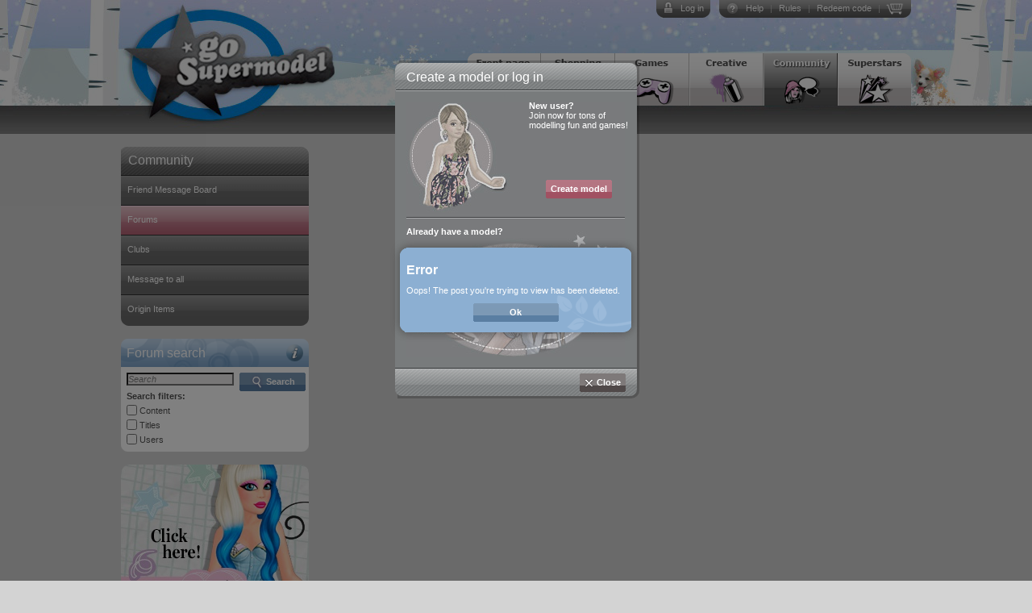

--- FILE ---
content_type: text/html;charset=UTF-8
request_url: https://gosupermodel.com/widgetcontent?widget=160&redirecturl=%2Fcommunity%2Fforum.jsp&contentID=wag_panel&rnd=1769376288515
body_size: 1477
content:
<p></p>








<div class="hd" >
	
<span autocut="1" >Create a model or log in</span>
<div class="ruler"><hr></div>
</div>
<div class="bd user_validation">
    <div style="background:url('/images/loginpage/loginbox_bg.jpg') no-repeat 0 0; width:271px; height:315px;">
		<script type="text/javascript">
            YAHOO.util.Get.script('', {
                onSuccess: function() {
                    loginFormInit();
					if(pageTracker)
                    	pageTracker._trackPageview("/login_popup");
//                   //trick JavascriptLibrary.DEPLOY_JAVA into loading
                }
            });

			function newbieFunnel(fp) {
			
				$.post("/jslog", {
					"l":"newbieFunnel",
					"fp":fp,
					"java":false,
					"event":6
				});
			}

            function redirectToCreateModel(){
				newbieFunnel();
				window.location.href = "/_createmodel/index.jsp";
            }

			function loginClicked() {
//				newbieFunnel();
				loading_panel();
				return loginFormSubmit(document.login);
			}

			function forgotPasswordClicked() {
//				newbieFunnel();
				return loadActionPanel(51,'',function(){},false,false,false,'',false);
			}

			function closeClicked() {

                if (/Chrome/.test(navigator.userAgent)) {
                     document.location.href = 'https://gosupermodel.com/frontpage/';
                 }else{
                    history.back(1);
                }
//				newbieFunnel();
			}

        </script>
        <div style="position:absolute;top:53px;left:166px;width:135px;"><strong>New user?</strong>
<p>Join now for tons of modelling fun and games!</p></div>
        <div style="position:absolute;top:151px;left:146px;width:123px;">
			<a id="create_model" style="text-decoration:none;font-weight:bold;" class="button coloridx2 floatRight" onclick="redirectToCreateModel();return false;" href="#"><span onkeypress="var key=window.event?event.keyCode:event.which;if(key==13||key==32){redirectToCreateModel();return false;}else{return false;}">Create model</span></a></div>
    <div style="position:absolute;top:209px;left:14px;"><b>Already have a model?</b></div>
    <form action="/login" method="post" id="login" name="login" AUTOCOMPLETE="on">
        <input type="hidden" name="redirecturl" value="/community/forum.jsp"><input type="hidden" name="use_redirect_on_error" value="1">
            <input type="hidden" name="uniquetime" value="118198530"/><input tabindex="1" style="background-color:#ffffff;position:absolute;top:274px;left:36px;width:140px;" autocomplete="off" class="loginpage_loginbox_input" type="text" name="username" value="Model name" onkeypress="return loginFormKeyListener(this.form,event);" onFocus="this.select();"/>
                <input tabindex="2" style="background-color:#ffffff;position:absolute;top:297px;left:36px;width:140px;" autocomplete="off" class="loginpage_loginbox_input" type="password" name="password" value="Password" autocomplete="off" onkeypress="return loginFormKeyListener(this.form,event);" onFocus="this.select();"/>
                <a style="position:absolute;top:292px;left:188px;width:75px;text-decoration:none;font-weight:bold;" class="button coloridx2 floatLeft" onclick="loginClicked();" href="#"><span onkeypress="var key=window.event?event.keyCode:event.which;if(key==13||key==32){loginClicked();}else{return false;}">Log in</span></a><a href="#" style="position:absolute;top:315px;left:37px;" onclick="forgotPasswordClicked();">&#8250; Forgot your password?</a>
            </form>
    </div>
</div>












<div class="ft"  >
    
        <a id="okButton" style="margin-left:10px;" class="button coloridx0 floatRight" onclick="closeClicked();"><span onkeypress="var key=window.event?event.keyCode:event.which;if(key==13||key==32){closeClicked();}else{return false;}"><img src="https://cdn.gosupermodel.com/images/buttons/icons_white/cross.png#png8">Close</span></a>
    
    <div class="ruler"><hr></div>
</div>

--- FILE ---
content_type: text/javascript;charset=UTF-8
request_url: https://gosupermodel.com/scripts/common.jsp?c=t992hl
body_size: 48254
content:


        DIALOG.SEARCH_FRIENDS = new DIALOG(68, 560);
        DIALOG.SEARCH_NAME = new DIALOG(69, 560,null,function(){if(document.puremembership)document.puremembership.modelname_search.focus();});
        DIALOG.CLUB_MEMBER_SEARCH = new DIALOG(205, 560);
        DIALOG.NOTIFICATIONS = new DIALOG(113, 700,function(){
                    this._panel.cfg.setProperty("context",["unread_noti_con","tl","bl", ["beforeShow", "windowResize"]]);
                });
        DIALOG.MANNEQUIN_REWARD = new DIALOG(131, 320);
        DIALOG.MEMBERSHIP_GIFT_MAIL = new DIALOG(136,380);
		DIALOG.ACCEPT_TERMS = new DIALOG(137, 420);
		DIALOG.NEWSLETTER_OPT_IN = new DIALOG(232, 420);
        DIALOG.EMAIL_VALIDATION = new DIALOG(142, 480);
		DIALOG.MAGAZINE_RESTORE_DRAFT_PAGE = new DIALOG(140, 749);
		DIALOG.KIOSK_CUSTOM_SHELF_CUSTOM_SEARCH = new DIALOG(139, 420);
        DIALOG.FRIEND_BADGES = new DIALOG(144, 604);
        DIALOG.FRIEND_BADGES_MY_BADGES_DETAILS = new DIALOG(145, 480);
        DIALOG.FRIEND_BADGES_GIVE_HUG = new DIALOG(146, 480);
		DIALOG.APPLY_FRIEND_REQUEST = new DIALOG(11, 580);
        DIALOG.GIRL_TALK_CLUB_AGE_VALIDATION = new DIALOG(151, 320);
		DIALOG.USERTOUSERRETENTION = new DIALOG(152, 420);
        DIALOG.BUYGIFT_OPTIONS = new DIALOG(155, 280, null, function() {if (window['onBuyGiftDialogInited'] != undefined) onBuyGiftDialogInited();});
        DIALOG.GENERIC_NOT_LOGGED_IN = new DIALOG(160,300);
		DIALOG.PINBALL = new DIALOG(169,948);
        DIALOG.PICTURE_UPLOAD = new DIALOG(163, 720);
        DIALOG.PICTURE_SEARCH = new DIALOG(164, 480);
        DIALOG.PICTURE_PREVIEW = new DIALOG(167, 560);
        DIALOG.PICTURE_EDIT = new DIALOG(171, 560);
        DIALOG.FRIENDS_SUGGESTIONS = new DIALOG(174,414);
		DIALOG.GAME_MECHANICS_RESPEC_ALL_PERKS = new DIALOG(176,360);
		DIALOG.GAME_MECHANICS_BUY_PERKPOINT = new DIALOG(177,360);
		DIALOG.GAME_MECHANICS_SPEC_PERK_RECEIPT = new DIALOG(185,360);
		DIALOG.GAME_MECHANICS_FAME_LOG = new DIALOG(178,600);
        DIALOG.LEVELUP = new DIALOG(180,720);
        DIALOG.WARNINGS_TIMEOUTS = new DIALOG(183,720);
		DIALOG.NEWBIE_WELCOME = new DIALOG(186, 600);
        DIALOG.SKETCH_SHARE_LINK = new DIALOG(192, 580);
        DIALOG.PASSWORD_PROMT = new DIALOG(193, 580);
        DIALOG.SKETCH_GAME_WELCOME = new DIALOG(195,600);
        DIALOG.SKETCH_GAME_ADD_ON = new DIALOG(196,476);
        DIALOG.SKETCH_GAME_ADD_ON_BRUSH = new DIALOG(198,476);
        DIALOG.GIFTCARD_PREVIEW = new DIALOG(194, 600);
        DIALOG.AUCTION_ITEM = new DIALOG(200, 380);
        DIALOG.DELETE_MAGAZINE = new DIALOG(201, 450);
        DIALOG.BUY_CONFIRM = new DIALOG(202, 450);
        DIALOG.ADD_VIDEO = new DIALOG(206, 450);
        DIALOG.CHAT_LOG = new DIALOG(209, 720);
        DIALOG.EASTER_REWARD = new DIALOG(210,669);
        DIALOG.FLYING_OTHER_THING = new DIALOG(211,800);
        DIALOG.TRADE_ITEM = new DIALOG(212,560);
        DIALOG.TRADE_SELECT_ITEMS = new DIALOG(213,720);
        DIALOG.CALENDAR_REWARD = new DIALOG(217,761);
        DIALOG.XMAS_CALENDAR_REWARD = new DIALOG(224,761);
        DIALOG.VIP_REWARD = new DIALOG(218,503);
        DIALOG.SAVE_YOUR_LOOK = new DIALOG(225,450);
        DIALOG.SUGGEST_LOOK = new DIALOG(226,450);
        DIALOG.BUY_LOOK_SPACE = new DIALOG(229,450);
        DIALOG.EDIT_LOOK_NAME = new DIALOG(228,450);
        DIALOG.GOPACK_ITEMS = new DIALOG(230,395);
		DIALOG.TRADE_GM_AND_DIA = new DIALOG(231,560);
		DIALOG.SETUP_FORUM_COMP = new DIALOG(234,560);
		DIALOG.SELECT_OUTFIT = new DIALOG(235,770);
		DIALOG.FORUM_COMP_WINNERS = new DIALOG(236,770);
		DIALOG.CREATE_CURRENCY_OFFER = new DIALOG(237, 450);
		DIALOG.MANAGE_ITEM_TAGS = new DIALOG(239,560);
		DIALOG.RENAME_ITEM_TAG = new DIALOG(240,560);
		DIALOG.MANAGE_DESIGN_ITEM = new DIALOG(222,560);
		DIALOG.FASHION_PASS_OVERVIEW = new DIALOG(241,730);
		DIALOG.FASHION_PASS_CLAIM_REWARD = new DIALOG(242,450);
		DIALOG.FEEDBACK_DIALOG	= new DIALOG(243,770);
		DIALOG.DESIGN_TEMPLATE_DIALOG = new DIALOG(245,560);
		DIALOG.DESIGN_SUBMIT_CONFIRM = new DIALOG(246,560);
		DIALOG.AVATAR_POPUP = new DIALOG(247,768);
		
		AJAXTarget.SAVE_FRIEND_SETTINGS 	= new AJAXTarget("GET", "/answer_application?doAction=1");
		AJAXTarget.ANSWER_INCOMING_APP 		= new AJAXTarget("GET", "/answer_application?doAction=0");
		AJAXTarget.REJECT_ALL_INCOMING_APP 	= new AJAXTarget("GET", "/answer_application?doAction=2");
		AJAXTarget.WITHDRAW_OUTGOING_APP 	= new AJAXTarget("GET", "/delete_relation");
		AJAXTarget.SAVE_USER_REPORT 		= new AJAXTarget("POST", "/saveuserreport");
		AJAXTarget.SUBMIT_BETA_REPORT 		= new AJAXTarget("POST", "/submitbetareport");
		AJAXTarget.DELETE_MSG_TO_ALL_MOD 	= new AJAXTarget("GET", "/deletemessagetoallmoderator");
		AJAXTarget.REMOVE_FRIEND 			= new AJAXTarget("GET", "/delete_relation");
		AJAXTarget.APPLY_FRIEND 			= new AJAXTarget("POST", "/send_application");
		AJAXTarget.SEND_HUG 				= new AJAXTarget("POST", "/sendhug");
		AJAXTarget.BLOCK_USER 				= new AJAXTarget("GET", "/add_contact?block=1");
		AJAXTarget.GIVE_HUG 				= new AJAXTarget("GET", "/sendhug");
		AJAXTarget.GIVE_GIFT 				= new AJAXTarget("GET", "/givegift");
		AJAXTarget.ADD_CONTACT 				= new AJAXTarget("GET", "/add_contact");
		AJAXTarget.DELETE_CONTACT 			= new AJAXTarget("GET", "/delete_relation");
		AJAXTarget.SEND_MAIL 				= new AJAXTarget("POST", "/sendpm");
		AJAXTarget.FORUM_THREAD_CREATE 		= new AJAXTarget("POST", "/createforumthread");
		AJAXTarget.FORUM_POST_CREATE 		= new AJAXTarget("POST", "/createforumpost");
		AJAXTarget.FORUM_POST_ACTION 		= new AJAXTarget("POST", "/post");
        AJAXTarget.DELETE_MAIL       		= new AJAXTarget("GET","/deletemail");
        AJAXTarget.DELETE_BULK_MAIL       	= new AJAXTarget("POST","/mailbulkaction");
		AJAXTarget.MARK_UNREAD_BULK_MAIL  	= new AJAXTarget("POST","/mailbulkaction");
        AJAXTarget.SUBMIT_MESSAGE_TO_ALL 	= new AJAXTarget("POST","/sendmessagetoall");
        AJAXTarget.SAVE_SETTINGS         	= new AJAXTarget("POST","/profiles/submit_profile");
        AJAXTarget.CHANGE_EMAIL		     	= new AJAXTarget("POST","/changeemail");
		AJAXTarget.DELETE_MODEL	     		= new AJAXTarget("POST","/deletemodel");
        AJAXTarget.DESIGN_ACTION	        = new AJAXTarget("GET","/profiles/designaction");
        AJAXTarget.DESIGN_ACTION_POST	    = new AJAXTarget("POST","/profiles/designaction");
        AJAXTarget.POLL_VOTE_POST		    = new AJAXTarget("POST","/pollvote");
        AJAXTarget.PICTURE_PREVIEW_POST	    = new AJAXTarget("POST","/previewpicture");
        AJAXTarget.SAVE_MOOD_STATEMENT      = new AJAXTarget("POST","/savestatement");
        AJAXTarget.MOD_MOOD_STATEMENT       = new AJAXTarget("GET","/savestatement");
		AJAXTarget.COLLECT_TEST_ANSWER		= new AJAXTarget("POST","/collectanswer");
        AJAXTarget.CHECK_GO_CODE            = new AJAXTarget("GET","/processcode");
        AJAXTarget.ADD_PUPIL                = new AJAXTarget("POST","/addpupil");
        AJAXTarget.ACTIVITY_LOG				= new AJAXTarget("GET", "/submit_activity_log");
        AJAXTarget.ACCEPT_AGEGATE			= new AJAXTarget("GET","/accept_agegate");
      //  AJAXTarget.PURE_SET_ITEM_SET		= new AJAXTarget("GET","/membershipsettings");
      //  AJAXTarget.SEND_FREE_GIFT			= new AJAXTarget("POST","/sendfreegift");
		AJAXTarget.SEND_EMAIL_VAL			= new AJAXTarget("POST","/sendemailvalidation");
		AJAXTarget.SEND_GO_TEST				= new AJAXTarget("POST","/sendgotest");
		AJAXTarget.SUBMIT_MSN_LOGIN			= new AJAXTarget("POST","/msn_validate_login");
		AJAXTarget.SUBMIT_MSN_GOTEST_LOGIN	= new AJAXTarget("POST","/msn_viral_login");
		AJAXTarget.BILLING_MEMBERSHIP_SEND_RECEIPT			= new AJAXTarget("POST","/membershipsendreceipt");
		AJAXTarget.BILLING_CHECK_PURCHASE   = new AJAXTarget("GET","/membershipcheck");
		AJAXTarget.BILLING_IDEAL_MEMBERSHIP_SEND_RECEIPT			= new AJAXTarget("POST","/idealmembershipsendreceipt");
		AJAXTarget.SET_NOT_AVAIL_FOR_CHAT 	= new AJAXTarget("GET","/setchatavailability");
		AJAXTarget.SEND_RECLAIM_MODEL_EMAIL = new AJAXTarget("POST","/sendreclaimemail");
		//AJAXTarget.SEND_STUDIO_VOTE         = new AJAXTarget("GET","/creative/studio/vote");
		AJAXTarget.SAVE_JUNIOR_DESIGNER_PORTFOLIO = new AJAXTarget("POST","/creative/juniordesigner/saveportfolio");
		//AJAXTarget.SEND_STUDIO_FORUM         = new AJAXTarget("GET","/creative/studio/forum");
		AJAXTarget.CLOTHES_ITEM_WEAR_DOWN_NOTIFY_OPT_OUT = new AJAXTarget("POST","/profiles/clothesnotify");
		AJAXTarget.CHECK_ITEM_SHOP_AVAILABILITY = new AJAXTarget("GET","/mail/checkitemavail");
		AJAXTarget.COMMENT_FRIEND_MESSAGE   = new AJAXTarget("POST","/commentfriendmessage");
		AJAXTarget.POST_FRIEND_MESSAGE      = new AJAXTarget("POST","/postfriendmessage");
		AJAXTarget.ADMIN_DELETE_FRIEND_MESSAGE = new AJAXTarget("GET","/admindeletefriendmessage");
		AJAXTarget.WARDROBE_CHALLENGE_WIDGET_RANK = new AJAXTarget("GET","/widget/start_wardrobe_game_ajax.jsp");
		AJAXTarget.POST_MAGAZINE_REVIEW      = new AJAXTarget("POST","/postmagazinereview");
		AJAXTarget.ADMIN_DELETE_MAGAZINE_REVIEW = new AJAXTarget("GET","/deletemagazinereview");
		AJAXTarget.SAVE_LOGINPAGE_MODEL      = new AJAXTarget("POST","/save_loginpage_model");
		AJAXTarget.MAGAZINE_ACTION          = new AJAXTarget("POST","/profiles/magazine/magazine_action");
		AJAXTarget.UPDATE_NOTIFICATION_STATUS          = new AJAXTarget("GET","/updatenotificationstatus");
		AJAXTarget.DELETE_ALL_NOTIFICATIONS          = new AJAXTarget("POST","/deleteallnotifications");
        AJAXTarget.DELETE_NOTIFICATION          = new AJAXTarget("GET","/deletenotification");
		AJAXTarget.MAGAZINE_MODEL_SNAPSHOT          = new AJAXTarget("POST","/_creative/ajax/magazine_edit_operations.jsp");
		AJAXTarget.UPDATE_EMAIL_VALIDATION_SURVEY          = new AJAXTarget("GET","/updateemailvalidationsurvey");
        AJAXTarget.TRADING_CARD_CHECK_CODE          = new AJAXTarget("POST","/_creative/ajax/magazine_edit_operations.jsp");
		AJAXTarget.MAGAZINE_MODEL_SNAPSHOT_DELETE   = new AJAXTarget("GET","/_creative/ajax/magazine_edit_operations.jsp");
        AJAXTarget.MY_MAGAZINES_REMOVE = new AJAXTarget("GET","/profile/mymagazinesservlet");
        AJAXTarget.MAGAZINE_FORUM_ROOM   = new AJAXTarget("GET","/magazineforumroom");
        AJAXTarget.INFOBOX_CLOSE = new AJAXTarget("GET","/infoboxclose");
		AJAXTarget.ACCEPT_NEW_TERMS = new AJAXTarget("POST", "/acceptterms");
		AJAXTarget.POST_KIOSK_CUSTOM_SEARCH     = new AJAXTarget("POST","/postkioskcustomsearch");
		AJAXTarget.FRIEND_BADGES_SAVE     = new AJAXTarget("GET","/friend_badges_save");
		AJAXTarget.USERTOUSERRETENTION_SEND = new AJAXTarget("POST", "/sendusertouserretention");
        AJAXTarget.NEWBIE_ACHIEVEMENT     = new AJAXTarget("GET","/newbie_achievement");
        AJAXTarget.MAGAZINE_SUBSCRIPTION = new AJAXTarget("GET","/shopping/magazinesubscription");
        AJAXTarget.GET_MSN_CONTACT_LIST = new AJAXTarget("POST","/import_contact_list");
        AJAXTarget.SUBMIT_EMAIL_VISIBILITY = new AJAXTarget("POST","/submit_email_visibility");
        AJAXTarget.TOP_10_DESIGN = new AJAXTarget("GET","/top_10_design");//top_10_design_add
        AJAXTarget.PICTURE_UPLOAD_IMAGE = new AJAXTarget("POST", "/picture_upload_image");//pictureupload
        AJAXTarget.PICTURE_SHARE_EDIT = new AJAXTarget("POST", "/picture_share_edit");
        AJAXTarget.PICTURE_SHARE_BUY_IMAGE = new AJAXTarget("GET", "/picture_share_buy_image"); //add_picture_to_gallery
        AJAXTarget.PICTURE_DESCRIPTION = new AJAXTarget("POST", "/picture_description");

        AJAXTarget.SETTING_SHOW_GOMONEY = new AJAXTarget("GET","/profiles/settings/toggle_show_gomoney");
        AJAXTarget.SETTING_SHOW_VIP = new AJAXTarget("GET", "/profiles/settings/toggle_show_vip");
		AJAXTarget.SETTING_USE_FASHION_POINTS = new AJAXTarget("GET", "/profiles/settings/toggle_fashion_points");
        AJAXTarget.SET_NATIONALITY = new AJAXTarget("GET", "/profiles/settings/setnationality");
        AJAXTarget.SET_PRONOUNS = new AJAXTarget("GET", "/profiles/settings/setpronouns");
        AJAXTarget.SET_GOMESSAGE_SETTING = new AJAXTarget("GET", "/profiles/settings/setmessagesetting");
        AJAXTarget.REMOVE_COMPETITION_ENTRY = new AJAXTarget("GET", "/delete_competition_entry"); //please do not remove this again.... SWM
		AJAXTarget.GAME_MECHANICS_SPEC_PERK = new AJAXTarget("POST", "/profiles/game_mechanics_spec_perk");
		AJAXTarget.GAME_MECHANICS_BUY_PERKPOINT = new AJAXTarget("POST", "/profiles/game_mechanics_buy_perkpoint");
		AJAXTarget.GAME_MECHANICS_RESPEC_ALL_PERKS = new AJAXTarget("POST", "/profiles/game_mechanics_respec_all_perks");
		AJAXTarget.GAME_MECHANICS_TOGGLE_SIMPLE_VIEW = new AJAXTarget("POST", "/profiles/game_mechanics_toggle_simple_view");
		AJAXTarget.GAME_MECHANICS_OPEN_GIFT = new AJAXTarget("POST", "/profiles/game_mechanics_open_gift");
        AJAXTarget.SETTING_DISABLE_BLINK_ON_FAME_UPDATE = new AJAXTarget("GET","/profiles/settings/toggle_disable_blink_on_fame_update");
        AJAXTarget.PICTURE_DELETE = new AJAXTarget("POST", "/deletepicture");
        AJAXTarget.PICTURE_SHARE_EDIT_GET = new AJAXTarget("GET", "/picture_share_edit");
        AJAXTarget.CHANGE_USER_BETATEST_STATUS = new AJAXTarget("GET", "/user_betatest_status");
        AJAXTarget.UPDATE_AUCTION = new AJAXTarget("GET","/update_auction");
        AJAXTarget.SAVE_WARNINGS_TIMEOUTS = new AJAXTarget("POST", "/profiles/givetimeoutorwarning");
        AJAXTarget.TRANSFER_MEMBERSHIP_DAYS = new AJAXTarget("POST", "/transfermembership");
        AJAXTarget.SKETCHGAME_END_2PLAYER_GAME = new AJAXTarget("GET","/sketzmoserv/2player/end2playergame"),
        AJAXTarget.SKETCHGAME_DELETE_SKETCH = new AJAXTarget("GET","/sketzmoserv/2player/deletesketch"),
        AJAXTarget.SKETCHGAME_SET_INVITE_LEVEL = new AJAXTarget("GET","/sketzmoserv/2player/setinvitelevel");
        AJAXTarget.SKETCHGAME_REMOVE_FROM_TOP_LIST = new AJAXTarget("GET","/sketzmoserv/2player/removesketchfromtoplist");
        AJAXTarget.CHECK_PASSWORD = new AJAXTarget("GET","/checkpassword");
        AJAXTarget.DELETE_MAGAZINE = new AJAXTarget("GET","/deletemagazine");
        AJAXTarget.WARDROBE_ACTION = new AJAXTarget("GET","/shopping/action/wardrobeaccess");
        AJAXTarget.WISHLIST_ACTION = new AJAXTarget("GET","/shopping/action/wishlistaccess");
        AJAXTarget.REMOVE_WARNING_TIMEOUT = new AJAXTarget("POST","/profiles/removetimeoutorwarning");
        AJAXTarget.CLICK_XMAS_GIFT = new AJAXTarget("GET","/xmasclick");
        AJAXTarget.YOUTUBE_VIDEO_ADD = new AJAXTarget("POST","/youtubeAddVid");
        AJAXTarget.EASTER_EGG_CLICK = new AJAXTarget("GET","/easterclick");
        AJAXTarget.FLYING_OTHER_THING_CLICK = new AJAXTarget("GET","/flyingthingclick");
        AJAXTarget.INVENTORY_TRADE_CHECK = new AJAXTarget("GET","/shopping/action/trade");
        AJAXTarget.DAILY_GIFT_CLICK = new AJAXTarget("GET","/dailygiftclick");
        AJAXTarget.MOBILEWRITENEW = new AJAXTarget("POST","/writenew");
        AJAXTarget.MOBILE_DAILY_GIFT_CLICK = new AJAXTarget("GET","/mobiledailygiftclick");
        AJAXTarget.SAVE_LOOK_ACTION = new AJAXTarget("POST","/shopping/action/savelook");
        AJAXTarget.WRITE_SOMEONE_RANDOM = new AJAXTarget("POST","/writesomeone");
		AJAXTarget.CHAT	= new AJAXTarget("GET", "/chat");
		AJAXTarget.CLAIM_FP_REWARD = new AJAXTarget("GET", "/claimfpreward");
		AJAXTarget.FEEDBACK_ACTION = new AJAXTarget("POST","/feedback");
		AJAXTarget.HIGHLIGHT_TOPIC = new AJAXTarget("GET","/highlighttopic");
		AJAXTarget.FORUM_SETTINGS = new AJAXTarget("POST","/forumsettings");
		AJAXTarget.ACCOUNT_SETTINGS = new AJAXTarget("GET","/profiles/settings/save");


		function check_report_form(sendToMods) {
			var comment = document.getElementById("comment").value;
			myChecked = false;
			myArray = document.getElementById("user_report").reporttype;
            var targettype = document.getElementById("user_report").targettype.value;
            for (a = 0; a < myArray.length; a++) {
                if (myArray[a].checked) {
                    myChecked = true;
                    if(targettype != 22){            //video reports are ALWAYS sent to the modbox, no matter category
                        if(myArray[a].value == 4 ||  //we don't want to send model theft reports to admins since they can't act on them
                           myArray[a].value == 5){   //Or the new cheating report category... Mantis 6280
                            sendToMods = false;
                        }
                    }
                }
            }
			if (!myChecked) {
				messagebox({msg:'Please select type of inappropriate behaviour', autohide:false});
				return false;
			} else if (comment == null || comment.length < 25) {
				messagebox({msg:'<p>You must enter a description for your report before it can be submitted. Try to be as precise as possible, as it will make it easier for us to take care of the problem.</p>\n\n<p><strong>NB!</strong> Your description must be at least 25 characters long.</p>',autohide:false});
				return false;
			} else {
				submitReportForm();
                if(sendToMods){
                    copyReportToMods();
                }
				return true;
			}
		}

		function submitReportForm() {
			AJAXTarget.SAVE_USER_REPORT.setFormEl(document.user_report);
			doAjaxAction(AJAXTarget.SAVE_USER_REPORT, '', new Array(function(){hideActionPanel()}));

		}
        function saveMoodStatement(showAchievementPopup) {
			AJAXTarget.SAVE_MOOD_STATEMENT.setFormEl(document.statement_form);
			doAjaxAction(AJAXTarget.SAVE_MOOD_STATEMENT, '',new Array(function(){
			    profile_toogleEditStatement(false);
                document.getElementById("statement").innerHTML = document.statement_form.statement.value;
				
					var progress = NewbieTasksController.getProgress();
					if (progress.task == 4 && progress.step == 3){
						NewbieTasksController.panelVisible(false);
						NewbieTasksController.setAnimatedStartButton(true);
						NewbieTasksController.updatePanel(false); //update panel, as it might not have been updated in the call to panelVisible()

					}
				
			}));

		}

        function checkNewbieMoodStatementAchievement(showAchievementPopup){
            doAjaxAction(AJAXTarget.NEWBIE_ACHIEVEMENT,'?id=4',
                new Array(function(){
                })
            );
        }

		function moderateMoodStatement(accountid){
			doAjaxAction(
					AJAXTarget.MOD_MOOD_STATEMENT,
					'?moderatedaccount='+accountid,
					new Array(function(){
						window.location.reload();
					}));
        }
		function check_beta_report_form() {
			var comment = document.getElementById("comment").value;
			myChecked = false;
			myArray = document.getElementById("beta_report").reporttype;
			for (a = 0; a < myArray.length; a++) {
				if (myArray[a].checked) {
					myChecked = true;
				}
			}
			if (!myChecked) {
				messagebox({msg:'Please select a category for your beta report', autohide:false});
				return false;
			} else if (comment == null || comment.trim().length == 0) {
				messagebox({msg:'<p>You must enter a description for your report before it can be submitted. Try to be as precise as possible, as it will make it easier for us to take care of the problem.</p>\n\n<p><strong>NB!</strong> Your description must be at least 25 characters long.</p>',autohide:false});
				return false;
			} else {
				submitBetaReportForm();
				return true;
			}
		}
		function submitBetaReportForm() {
			AJAXTarget.SUBMIT_BETA_REPORT.setFormEl(document.beta_report);
			doAjaxAction(AJAXTarget.SUBMIT_BETA_REPORT, '', new Array(function(){hideActionPanel()}));

		}

		function submitApplyFriendShipForm() {
			AJAXTarget.APPLY_FRIEND.setFormEl(document.friendinvite);

			var updateNewbieTasksPanel = function() {
				if (NewbieTasksController) {
					NewbieTasksController.updatePanel(false, function() {
						NewbieTasksController.onPostStepComplete();
					});
				}
			};

			if (document.getElementById("appfriendsbox_outgoing"))
				doAjaxAction(AJAXTarget.APPLY_FRIEND, '', [hideActionPanel, reloadfriendOutgoingAppVar, updateNewbieTasksPanel]);
			else
				doAjaxAction(AJAXTarget.APPLY_FRIEND, '', [hideActionPanel, updateNewbieTasksPanel]);

			return false;
		}
		function submitHugForm() {
			AJAXTarget.SEND_HUG.setFormEl(document.sendhugform);
			doAjaxAction(AJAXTarget.SEND_HUG, '', new Array(function(){hideActionPanel()}));

		}

		function deletemsgToAll(id, onsuccess) {
			confirmbox({msg:'Are you sure you want to delete this message to all?',onok: function() {
				doAjaxAction(AJAXTarget.DELETE_MSG_TO_ALL_MOD, '?messageid=' + id, onsuccess)
			}});
			return false;
		}

		function sendSupportMessage(toAccountId) {
			loadActionPanel(30, "&supportCase&to=" + toAccountId);
		}

		function sendSupportMessageFromMods(id, moderatorId) {
			loadActionPanel(233, "&supportCase&targetAccountId=" + id + "&moderatorAccountId=" + moderatorId);
		}

		function createACase(id, moderatorId, threadId, magazineId) {
			confirmbox({msg:'Racism, bigotry and discrimination', onok: function() {
				if(threadId ) {
					loadActionPanel(233, "&supportCase&targetAccountId=" + id + "&moderatorAccountId=" + moderatorId + "&threadId=" + threadId);
				} else if (magazineId) {
					loadActionPanel(233, "&supportCase&targetAccountId=" + id + "&moderatorAccountId=" + moderatorId + "&magazineId=" + magazineId);
				} else {
					loadActionPanel(233, "&supportCase&targetAccountId=" + id + "&moderatorAccountId=" + moderatorId);
				}
				}});
			return false;
		}

		function blockuser(modelid, args, dontask, pronounid) {
			var argsstr = '&to=' + modelid + (args ? args : '');
			if (dontask)
				doAjaxAction(AJAXTarget.BLOCK_USER, argsstr, new Array(reloadFriendsApp));
			else {

				confirmbox({msg:checkPronouns('Block the model if you don\'t want $THEM$ to write to you', pronounid),onok: function() {
					doAjaxAction(AJAXTarget.BLOCK_USER, argsstr, new Array(reloadFriendsApp))
				}});

			}
		}
		function removeFriend(id) {
			if (document.getElementById("appfriendsbox_outgoing"))
				doAjaxAction(AJAXTarget.REMOVE_FRIEND, '?id=' + id, new Array(reloadFriendsApp));
			else
				doAjaxAction(AJAXTarget.REMOVE_FRIEND, '?id=' + id);
			return false;
		}

		function giveHug(modelname, accountid) {
            showStdDialog(DIALOG.FRIEND_BADGES_GIVE_HUG,'&modelname='+modelname+"&to="+accountid);
		}

		function giveHugNoComfirm(accountid,onSuccess) {
			var arg = "?to=" + accountid;
			doAjaxAction(AJAXTarget.GIVE_HUG, arg,new Array(function(){onSuccess()}));
		}

		function giveGiftNoComfirm(accountid,itemid,onSuccess,promogift) {
			var arg = "?to=" + accountid+"&itemid="+itemid +promogift ?"&promogift=1" :"";
			AJAXTarget.SEND_FREE_GIFT.setFormEl(document.puremembership);
			doAjaxAction(AJAXTarget.SEND_FREE_GIFT, arg,new Array(function(){onSuccess()}));
		}


		var reloadFriendsApp = function() {
			if (document.getElementById("appfriendsbox_outgoing")) {
				reloadfriendIncomingAppVar();
				reloadfriendOutgoingAppVar();
				reloadfriendStatusBarVar();
				reloadfriendsVar();
			}
		}

		function sendPM() {
            // use client-side window attribute check
            if(window.tinymceReady && tinymce.get("mail_body").getContent().trim().length > 0) {
                document.sendpm.mail_body.value = tinymce.get("mail_body").getContent();
            }
            var bodyLength = document.sendpm.mail_body.value.trim().length;

			
			if (document.sendpm.modSupportCase && document.sendpm.modSupportCase.value == "" && bodyLength < 50) {
				errorbox({msg:'Oops! You need to write at least 50 characters.'});
				return false;
			} else if (bodyLength == 0) {
				errorbox({msg:'You still need to fill out some details!'});
				return false;
			}
			AJAXTarget.SEND_MAIL.setFormEl(document.sendpm);
			doAjaxAction(AJAXTarget.SEND_MAIL, '', new Array(function(){}));
			hideActionPanel();
			return false;
		}

        function copyReportToMods(){
			AJAXTarget.SEND_MAIL.setFormEl(document.user_report); // need to have the proper values neccesary to send a pm in the user_report.jsp
			doAjaxAction(AJAXTarget.SEND_MAIL, '');

        }

        function modRemoveWarningTimeout() {
            AJAXTarget.REMOVE_WARNING_TIMEOUT.setFormEl(document.removewarningtimeout);
			doAjaxAction(AJAXTarget.REMOVE_WARNING_TIMEOUT, '', new Array(function(){
				hideActionPanel()
				pageTool.reload(1);
			}));
			return false;
        }

		function forumThreadCreate() {
			var form = document.createthread;
			if (form.title.value.trim().length==0 || form.post.value.trim().length==0) {
				errorbox({msg:'You still need to fill out some details!'});
				return false;
			}
			var tags = form.querySelectorAll(".tag");
			if(tags && tags.length){
				var tagList = "";
				tags.forEach(function(tag){
					if(tag && tag.dataset.id){
						if(tagList.length){tagList += ";";}
						tagList += tag.dataset.id;
					}
				});
				var template = document.createElement('template');
				template.innerHTML = "<input type=\"hidden\" name=\"forumTags\" value=\""+tagList+"\">";
				form.append(template.content.firstChild);
			}
			AJAXTarget.FORUM_THREAD_CREATE.setFormEl(form);
			doAjaxAction(AJAXTarget.FORUM_THREAD_CREATE, '', new Array(function(){
				hideActionPanel()
				pageTool.reload(1);
			}));
			return false;
		}

		function forumPostCreate() {
            // use client-side window attribute check
            if(window.tinymceReady && tinymce.get("forumPostEditor").getContent().trim().length > 0) {
                document.createpost.post.value = tinymce.get("forumPostEditor").getContent();
            }
            if (document.createpost.post.value.trim().length==0) {
                errorbox({msg:'You still need to fill out some details!'});
                return false;
            }
			AJAXTarget.FORUM_POST_CREATE.setFormEl(document.createpost);
			doAjaxAction(AJAXTarget.FORUM_POST_CREATE, '', new Array(function(){
				hideActionPanel()
				pageTool.reload(9999);
				window.location.hash = "#bottom";
			}));
			return false;
		}
		function addTag(selector){
			var tagContainer = document.querySelector("#forumTags");
			var id = selector.value;
			if(!tagContainer.querySelector("#tag"+id)){
				var option = selector.querySelector("option[value='"+id+"']");
				if(option) {
					var tag = "<div id=\"tag" + id + "\" class=\"tag editable\" data-id=\"" + id + "\" onclick=\"removeTag(this);\">" + option.innerHTML + "</div>";
					tagContainer.innerHTML += tag;
				}
			}
			selector.value = 0;
		}
		function removeTag(tag){
			tag.remove();
		}

        function onClickForumMultiDelete() {
            // Get string of selected elements
            var ids = "";
            $(".postid_delete:checked").each(function(index){
                ids += $(this).val() + ",";
            });
            return loadActionPanel(21,"&action=2&postids="+ids+"");
        }

		function forumPostAction(confirmmsg) {
            if(confirmmsg != null && confirmmsg.length > 0) {
                confirmbox({msg:confirmmsg,onok:doForumPostAction});
            }
            else {
                doForumPostAction();
            }
        }

        function doForumPostAction() {
            // use client-side window attribute check
            if(window.tinymceReady && tinymce.get("forumPostEditor").getContent().trim().length > 0) {
                document.editpost.post.value = tinymce.get("forumPostEditor").getContent();
            }
            var form = document.editpost;
            if (form.post && form.post.value.trim().length==0) {
                errorbox({msg:'You still need to fill out some details!'});
                return false;
            }
			var tags = form.querySelectorAll(".tag");
			if(tags && tags.length){
				var tagList = "";
				tags.forEach(function(tag){
					if(tag && tag.dataset.id){
						if(tagList.length){tagList += ";";}
						tagList += tag.dataset.id;
					}
				});
				var template = document.createElement('template');
				template.innerHTML = "<input type=\"hidden\" name=\"forumTags\" value=\""+tagList+"\">";
				form.append(template.content.firstChild);
			}
			AJAXTarget.FORUM_POST_ACTION.setFormEl(form);
			if(form.ownerid) {
				var ownerId = form.ownerid.value || null;
				var requesterId = form.requesterid.value || null;
				var content = form.postcontent.value || null;
				if (requesterId && ownerId && requesterId !== ownerId) {
					confirmbox({
						msg: 'Do you want to send a message to this user? This will create a new moderator case.',
						onok: function () {
							loadActionPanel(233, '&supportCase&targetAccountId=' + ownerId + '&moderatorAccountId=' + requesterId + '&postContent=' + content)
						}
					})
				}
			}
			doAjaxAction(AJAXTarget.FORUM_POST_ACTION, '', new Array(function(){
				hideActionPanel()
				pageTool.reload();
			}));
			return false;
		}

		function forumPostOwnerDelete(postId) {
			var target = new AJAXTarget("POST", "/post?action=1&postid="+postId+"&fulldelete=1");
			doAjaxAction(target, '', new Array(function(){
				pageTool.reload();
			}));
		}

		function openCase(threadId, userId, moderatorId) {
			confirmbox({
				msg:'Do you want to send a message to this user? This will create a new moderator case.',
				onok: function(){
					loadActionPanel(233, '&supportCase&targetAccountId='+ userId +'&moderatorAccountId=' + moderatorId + '&threadId=' + threadId)
				}
			})
		}

		function forumThreadAction(action, threadId, userId, moderatorId) {
			var target = new AJAXTarget("POST", "/thread?action="+action+"&thread="+threadId);
			doAjaxAction(target, '', new Array(function(){
				if(moderatorId && (action === 1 || action === 2)) {
					openCase(threadId, userId, moderatorId);
				}
				pageTool.reload();
			}));
		}

		function forumThreadMove() {
			var target = new AJAXTarget("POST", "/thread");
			target.setFormEl(document.move_form);
			doAjaxAction(target, '', new Array(function(){
				hideActionPanel();
				pageTool.reload();
				window.setTimeout("window.location.reload()", 3000); 
			}));
			return false;
		}

		
		function startUserReport(reportArgs) {
			return confirmbox({
				msg: "Report model to goSupermodel team for bad behaviour?",
				onok: function() {loadActionPanel(9, reportArgs)}});
		}

		function startDecorUserReport(reportArgs) { 
			loadActionPanel(9, reportArgs+"&targettype=5");
		}

		function startUserReportMagazine(reportArgs) {
			return confirmbox({
				msg: "Do you want to report this magazine issue to the goSupermodel team for bad content?",
				onok: function() {loadActionPanel(9, reportArgs)}});
		}

        function startUserTimeout(reportArgs) {
            return showStdDialog(DIALOG.WARNINGS_TIMEOUTS, reportArgs);
        }

        function submitTimeoutForm(reportArgs, isInPopup) {
            var onSuccess = null;
            if(isInPopup) { // Form is submittet from a dialogue
                onSuccess = new Array(function(){PANELFACTORY.closePanel();}, function(){showStdDialog(DIALOG.WARNINGS_TIMEOUTS, reportArgs);}); // reload dialogue
            }
            else { // Form is submittet from page
                onSuccess = new Array(function(){document.location.reload();}); // reload page
            }
			AJAXTarget.SAVE_WARNINGS_TIMEOUTS.setFormEl(document.submitform);
            doAjaxAction(AJAXTarget.SAVE_WARNINGS_TIMEOUTS, '', onSuccess);
		}

		function startBetaReport(reportArgs) {
			loadActionPanel(10, reportArgs);
			
		}

		function submitMessageToAll(isFree){
			if(document.getElementById("msgtoalltxtarea").value.length<25){
				messagebox({msg:"Please write at least 25 characters",autohide:false});
				return;
			}

			AJAXTarget.SUBMIT_MESSAGE_TO_ALL.setFormEl(document.sendmessagetoall);

		 	doAjaxAction(AJAXTarget.SUBMIT_MESSAGE_TO_ALL,'',new Array(function(){
		 	if(isFree)
		 		noOfFreeMsgToall--;
		 		if(!isFree)
		 			updateMoney(parseInt(document.getElementById("goMoney").innerHTML)-20)
                document.getElementById("msgtoalltxtarea").value = "";
                if(isFree  && noOfFreeMsgToall == 0){
            		window.location.reload();
                }


		 	}));
		}
		function submitSettings(password,onok){
			var checkedForMail = document.edit_profile.newsletter;
			if(checkedForMail){
				checkedForMail.value = checkedForMail.checked ? 0 : 1;
			}

		    if(password){
		       if(document.edit_profile.password_current.value.length<=0 || document.edit_profile.password.value.length<=0 ){
		            messagebox({msg:'You must enter the old password and the new one!',autohide:false});
		       		return;
		       }
                var el =  document.createElement("input");
                el.type = "hidden";
                el.name = "passwordchange";
                el.id = "passwordchange";
                el.value = "true";
                document.getElementById('edit_profile').appendChild(el);
            }

			AJAXTarget.SAVE_SETTINGS.setFormEl(document.edit_profile);

		    doAjaxAction(AJAXTarget.SAVE_SETTINGS,'',
						 [
							 function() {
								 if (onok) {
									 try {
									 	onok();
									 } catch (e) {
										 alert(e);
									 }
								 }

								 document.edit_profile.password_current.value="";
								 document.edit_profile.password.value ="";
								 var elToRemove = document.getElementById('passwordchange');
								 elToRemove.parentNode.removeChild(elToRemove);
							 }
						 ]);
		    return false;
		}



		function submitchangeEmail(){
			AJAXTarget.CHANGE_EMAIL.setFormEl(document.changeemail);
			doAjaxAction(AJAXTarget.CHANGE_EMAIL,'');
		    return false;
		}



		function submitPollVote(){
			AJAXTarget.POLL_VOTE_POST.setFormEl(document.pollvote);
			var pollid = document.getElementById('pollvote_pollid').value;
			doAjaxAction(AJAXTarget.POLL_VOTE_POST,'',new Array(function(){
			loadWidget(53,'&pollid='+pollid,'poll');
			}));
		    return false;
		}

		function joinClubOnPollVote(clubId){ //used when voting in poll with club membership requirement
			var radioObj = document.pollvote.pollitemid;
			var selectedPollItem = 0;
			if(!radioObj)
				selectedPollItem = 0;
				var radioLength = radioObj.length;
				if(radioLength == undefined){
					if(radioObj.checked){
						selectedPollItem = radioObj.value;
					}else{
						selectedPollItem = 0;
					}
				}else{
					for(var i = 0; i < radioLength; i++) {
						if(radioObj[i].checked) {
							selectedPollItem = radioObj[i].value;
						}
					}
				}
				window.location.href = "/community/clubmanagement?action=apply&clubid="+clubId+"&pollitemid="+selectedPollItem+"&target="+ 6;
		}

		function setSelectedPollItem(){ //used when voting in poll with club membership requirement
			var queryString  = window.location.search.substring(1);
			var selectedPollItem = 0;
			if(queryString != undefined){
				s = queryString.split("&");
				for (i=0;i<s.length;i++) {
					splitQuery = s[i].split("=");
					if (splitQuery[0] == 'poll') {
						selectedPollItem = splitQuery[1];
						var radioObj = document.pollvote.pollitemid;
						var radioLength = radioObj.length;
						for(i = 0; i < radioLength; i++) {
							if(selectedPollItem == radioObj[i].value) {
								radioObj[i].checked = "checked";
							}
						}
						break;
					}
				}
			}
		}

		function reloadDoll(){
			if(window.isIE6 == undefined){
				var dollWardrobe = document.getElementById("widget_avatar_model_doll");
				var dollUrl = dollWardrobe.src;
				var index = dollUrl.indexOf('#');
				dollUrl = dollUrl.substring(0,index)+"&reload=true#filter";
				dollWardrobe.src = dollUrl;
			}
		}

		function submitActivityLogVisibility(visibilityCode) {
			doAjaxAction(AJAXTarget.ACTIVITY_LOG,'?visibilityCode='+visibilityCode);
		    return false;
		}

		function submitActivityLogVerbosity(friendAccountId, logVerbosity, reloadOnSucces) {
			if (reloadOnSucces) {
				var onSucces = [function(){location.reload()}];
            }
			doAjaxAction(AJAXTarget.ACTIVITY_LOG,'?id='+friendAccountId+'&logVerbosity='+logVerbosity+"&flush=1", onSucces);
		    return false;
		}



		function submitdeleteModel(){
			AJAXTarget.DELETE_MODEL.setFormEl(document.deletemodel);
			doAjaxAction(AJAXTarget.DELETE_MODEL,'',new Array(function(){
			}));
		    return false;
		}

		function openTermsAndConditions(){
			showStdDialog(DIALOG.ACCEPT_TERMS);
			return false;
		}
		function openNewsletterOptIn() {
			showStdDialog(DIALOG.NEWSLETTER_OPT_IN);
			return false;
		}

		function openSearch() {
            showStdDialog(DIALOG.SEARCH_NAME,'&config=5');
			return false;
		}

        function wardrobeSearch(){
            showStdDialog(DIALOG.SEARCH_NAME,'&config=9');
            return false;
        }

        function wishlistSearch(){
            showStdDialog(DIALOG.SEARCH_NAME,'&config=10');
            return false;
        }

        function showGiftPopup() {
            showStdDialog(DIALOG.SEARCH_NAME,'&config=11');
            return false;
        }

        function openLevelUp(){
            showStdDialog(DIALOG.LEVELUP);
            return false;
        }

		function toggleSoundMuted(muted) {
			gsmSound.init(function() {
				
				muted = gsmSound.toggleMute(muted);
				$(".mutebutton").toggleClass("muted", muted);
				$.post("/mutesound", {"muted":muted});
			});
		}

		function friendsChatting() {
			loadActionPanel(77,'');
			return false;
		}

		function checkgoCode(onSuccess,onFailure,code,anonymous){

		    var argstr = "?validCheck=1&code="+code + (anonymous ? "&anonymous=1" : "");

		    doAjaxAction(AJAXTarget.CHECK_GO_CODE,argstr,new Array(onSuccess),new Array(onFailure));

        }

        function openAgeGate(){

        	YAHOO.util.Event.onDOMReady(function(){
        	loadActionPanel(64,'','',false,true,true);
        	});
        	return false;
		}

		function acceptAgeGate() {
			function success(){
				hideActionPanel();
			}
			function fail(){
				hideActionPanel();
			}
			doAjaxAction(AJAXTarget.ACCEPT_AGEGATE,'?1=1', new Array(success),new Array(fail));
		    return false;
		}

		function declineAgeGate(){
			window.location = "/";
		}


var autoLogoutTimerRef;
function autologoutTimer(){
	cancelAutoLogoutTimer();
	autoLogoutTimerRef = setTimeout("checkAutologout();",3540000);
}
function cancelAutoLogoutTimer() {
	if (autoLogoutTimerRef) {
		clearTimeout(autoLogoutTimerRef);
	}
}
/**
*@pingSession pings session if not logged out
*/
function checkAutologout(pingSession){
	var doLogout = function(){
		document.location = "/logout?autologout=true";
	}
	var sUrl = "/checklogout?ts="+(new Date().getTime()) +(pingSession ? "&pingsession=1" : "") ;
	var handleSuccess = function(o){
	    if(o.responseText !== undefined){
	        var type = handleXMLmsgType(o);
	        if (type ==4) {
				doLogout();
	        }
	        else{
				autologoutTimer();
	        }
	    }
	}

	var handleFailure = function(o){
	    if(o.responseText !== undefined){
	        doLogout();
	    }
	}

	var callback =
	{
	  cache:false,
	  success:handleSuccess,
	  failure: handleFailure,
	  argument: {}
	};
	YAHOO.util.Connect.asyncRequest('GET', sUrl, callback);
}


var serverWarningTextAfterCountDown = "";
var serverWarningTimeTarget = undefined;
function serverWarningClockUpdate() {
    if (serverWarningTimeTarget !== undefined && serverWarningTimeTarget > 0) {
		var d = new Date();
		var diff = serverWarningTimeTarget - d.getTime();
		if (diff > 900) {
		    var mins = Math.floor(diff/60000);
		    var minString;
		    if (mins < 10) {
		        minString = "0"+mins;
            } else {
                minString = ""+mins;
            }
            var secs = Math.floor((diff%60000)/1000);
            var secString;
            if (secs < 10) {
                secString = "0"+secs;
            } else {
                secString = ""+secs;
            }
            document.getElementById("framework_server_warning_countdown_id").innerHTML=minString+":"+secString;
            setTimeout("serverWarningClockUpdate();",999);
		} else if (serverWarningTextAfterCountDown.length>0){
		    document.getElementById("framework_server_warning_id").innerHTML='<div class="framework_server_warning"><div><h2></h2>'+serverWarningTextAfterCountDown+'</div></div>';
		} else {
            document.getElementById("framework_server_warning_id").innerHTML='';
        }
    }
}
function serverWarningQueueCheck() {
	setTimeout("serverWarningCheckNow();",240000);
}
function serverWarningCheckNow() {
    var handleSuccess = function(o) {
        if (o.responseText !== undefined) {
            var responseArray = o.responseText.split("###");
            if (responseArray !== undefined && responseArray.length == 3) {
                var warningtext = responseArray[0].replace("$COUNTDOWN$",'<span id="framework_server_warning_countdown_id">nn:nn</span>');
                serverWarningTextAfterCountDown = responseArray[1];
                var d = new Date();
                serverWarningTimeTarget = d.getTime() + parseInt(responseArray[2]);
                document.getElementById("framework_server_warning_id").innerHTML='<div class="framework_server_warning"><div><h2></h2>'+warningtext+'</div></div>';
                serverWarningClockUpdate();
            } else {
                document.getElementById("framework_server_warning_id").innerHTML='';
                serverWarningTextAfterCountDown = "";
                serverWarningTimeTarget = undefined;
            }
        }
    }
	var callback =
	{
	  cache:false,
	  success:handleSuccess,
	  argument:{}
	};
	YAHOO.util.Connect.asyncRequest('GET', '/checkserverwarning', callback);
	serverWarningQueueCheck();
}

function parseWidget(id,widgetype){
	try {
		var xmlStr =document.getElementById(id+'widgetXML').childNodes[0].innerHTML;
		var xmlDoc = createXMLDoc(xmlStr);
		insertWidgetXML(xmlDoc,id);
	} catch (e) {
		loadWidget(widgetype,'',id);
	}
}

		
	function postprocess_activities(id) {
		var cont = document.getElementById(id);
		if (cont) {
			var divs = document.getElementsByTagName("div");
			var i = divs.length;
			while (i-- > 0) {
				var div = divs[i];
				var a = div.getAttribute("a");
				if (a) {
					var split = a.split(".");
					if (split) {
						postprocess_activities2(div, split[0], split[1]);
					}
				}
			}
		}
	}

    function filter_activities(selectmenu) {
        // First load all activities
        fnLoadActivityLog(function(){
            //when finished loading then filter

            var chosenoption=selectmenu.options[selectmenu.selectedIndex]
            var tokens = chosenoption.value.split(",");

            var selector = "";
            if(tokens.length == 1 && tokens[0]== "0") {
                selector = "tr"; // just show all rows
            }
            else {
                for(var i = 0; i <tokens.length; ++i) {
                    if(tokens[i].trim() == "")
                        continue;
                    selector += ".atype_" + tokens[i];
                    if(i < tokens.length - 1)
                        selector += ",";
                }
            }

            $("#activity_log_widget_widgetContainer table.act_log tr").filter(selector).show(); // type to be shown
            $("#activity_log_widget_widgetContainer table.act_log tr").not(selector).hide(); // hide all others
        });
    }

    function postprocess_activities3(id, editDetails) {
		var cont = document.getElementById(id);
		if (cont) {
			var divs = document.getElementsByTagName("div");
			var i = divs.length;
			while (i-- > 0) {
				var div = divs[i];
				var a = div.getAttribute("a");
				if (a) {
					var split = a.split(".");
					if (split) {
						postprocess_activities3_1(div, split[0], split[1],editDetails);
					}
                    div.removeAttribute("a");
                    div.className = "bubble full_text al_out";
				}
			}
		}
	}

    function postprocess_activities3_1(div, accountid, currentLevel,editDetails) {
        div.style.marginTop = 0;
        
        var dBody =  div.childNodes[0];
        var outerTop = document.createElement('b');
        outerTop.className="btop";
        div.insertBefore(outerTop, div.childNodes[0]);
        for (var i = 1;i<=4;i++){
            var outerTopI = document.createElement('b');
            outerTopI.className = "bub"+i;
            outerTop.appendChild(outerTopI);
        }

        
        var spacer = document.createElement('div');
        spacer.style.height = '20px';
        spacer.style.width = '1px';
        spacer.style.cssFloat = 'right';
        spacer.style.display = 'inline';
        dBody.insertBefore(spacer, dBody.childNodes[0]);

        

        var link = div.getAttribute("link");
        var time = div.getAttribute("time");

        if (link && link.length>0){
            if (link.startsWith("javascript:")){
                link = "<a href=\"#\" onclick=\""+link.substring(11)+"\">See it </a>";
			} else {
                link = "<a href=\""+link+"\">See it </a>";
            }
        }

        

		var iconElem = document.createElement('img');
		iconElem.src = "https://cdn.gosupermodel.com/images/clear.gif";
		iconElem.className = "activity_log_config2";
		iconElem.onclick = function() {
			postprocess_activities_popup(div, accountid, currentLevel)
		};
        if (editDetails){
		    dBody.appendChild(iconElem);
        }
        var divElem = document.createElement("div");
        divElem.className ="act_log_foot";
        divElem.innerHTML = time+""+(time.length>0 && link.length>0?"&nbsp;&nbsp;&nbsp;&#183;&nbsp;&nbsp;&nbsp;":"")+link;
        dBody.appendChild(divElem);

		div.onmouseover = function() {
			iconElem.style.visibility = "visible";
			
			return true;
		};
		div.onmouseout = function() {
			iconElem.style.visibility = "hidden";
			div.style.background = "transparent";
			return true;
		};
        addToolTip(iconElem,'Change the level of details you get for this user',2,0);

		
        var outerBottom = document.createElement('b');
        outerBottom.className="bbottom";
        div.appendChild(outerBottom);
        for (var ii = 4;ii>=1;ii--){
            var outerBottomI = document.createElement('b');
            outerBottomI.className = "bub"+ii;
            outerBottom.appendChild(outerBottomI);
        }
	}


	function postprocess_activities2(div, accountid, currentLevel) {
		var iconElem = document.createElement('img');
		iconElem.src = "https://cdn.gosupermodel.com/images/clear.gif";
		iconElem.className = "activity_log_config";
		iconElem.onclick = function() {
			postprocess_activities_popup(div, accountid, currentLevel)
		};
		div.insertBefore(iconElem, div.parentNode.nextSibling);
		div.onmouseover = function() {
			iconElem.style.visibility = "visible";
			
			return true;
		};
		div.onmouseout = function() {
			iconElem.style.visibility = "hidden";
			div.style.background = "transparent";
			return true;
		};
        addToolTip(iconElem,'Change the level of details you get for this user',2,0);
		
	}

	function postprocess_activities_popup(div, accountid, currentLevel) {
		var as = div.getElementsByTagName("a");
		var i = as.length;
		var modelname = "?";
		while (i-- > 0) {
			var a = as[i];
			var account = a.getAttribute("account");
			if (account) {
				var split = account.split("'");
				if (split && split[0]==accountid) {
					modelname = a.getAttribute("modelname");
					break;
				}
			}
		}
		var msgboxtype = MsgBoxType.CONFIRM;
		pushExistingMsgBoxToQueue();
		bodytxt = "Select which activities to show in \"Friend activities\" for $MODEL$:".replaceAll("$MODEL$", modelname)+"<br><br><select id='log_verbosity'>"
			+"<option value='0'"+(currentLevel==0?" selected='1'":"")+">All</option>"
			+"<option value='10'"+(currentLevel==10?" selected='1'":"")+">Only important ones</option>"
			+"<option value='100'"+(currentLevel==100?" selected='1'":"")+">None</option>"
			+"</select>";
		var buttons = new Button('Ok', msgboxtype.getButtonType(), {id:"msgbox_ok", style:"width:100px",alignment:"left",onclick:"submitActivityLogVerbosity("+accountid+",document.getElementById('log_verbosity').value, true);closeMsgBox();return false;"}).genButton()
			+ new Button('Cancel', msgboxtype.getButtonType(), {style:"width:100px",icon:'https://cdn.gosupermodel.com/images/buttons/icons_white/cross.png#png8', width:"100px",alignment:"right",onclick:"closeMsgBox();return false"}).genButton();
		queue[0] = initmsgbox(msgboxtype, "", bodytxt, buttons);
		showMsgBox();
	}

	function sendGoTestViaGoMessage(){
			for (var i=0; i < document.puremembership.to.length; i++){
				if (document.puremembership.to[i].checked){
					var toAccountid = document.puremembership.to[i].value;
					document.puremembership.toaccount.value = toAccountid;
					if(toAccountid != null && toAccountid != undefined)
						sendGoTest(function(){hideActionPanel();});
					break;
				}
			}
		}

	function sendGoTest(onSuccess) {
		AJAXTarget.SEND_GO_TEST.setFormEl(document.puremembership);
		doAjaxAction(AJAXTarget.SEND_GO_TEST,'',new Array(function(){onSuccess()}));
	}

	function submitNotAvailableForChat(notavailableforchat) {
		doAjaxAction(AJAXTarget.SET_NOT_AVAIL_FOR_CHAT,'?notavailableforchat='+notavailableforchat);
		return false;
	}

    function SaveOlympicsTeamMember(){
        for (var i=0; i < document.puremembership.to.length; i++){
			if (document.puremembership.to[i].checked){
				var toAccountid = document.puremembership.to[i].value;
				if(toAccountid != null && toAccountid != undefined)
					showStdDialog(DIALOG.FRIEND_OLYMPICS_CREATE_TEAM,'&assignacc='+toAccountid+"&slot="+document.puremembership.slot.value);
				break;
			}
		}
    }



	function sendReclaimModelEmail(){
		AJAXTarget.SEND_RECLAIM_MODEL_EMAIL.setFormEl(document.sendreclaimemail);
		doAjaxAction(AJAXTarget.SEND_RECLAIM_MODEL_EMAIL);
	}

	function saveJuniorDesignerPortfolio(){
		AJAXTarget.SAVE_JUNIOR_DESIGNER_PORTFOLIO.setFormEl(document.saveportfolio);
		doAjaxAction(AJAXTarget.SAVE_JUNIOR_DESIGNER_PORTFOLIO);
//		reloadPageJuniorDesigner('index.jsp');
	}

//	function reloadPageJuniorDesigner(page){
//		window.location.href="/creative/juniordesigner/"+page;
//	}

	

	function checkShopAvail(divId,gfxId,imageId){
		doAjaxAction(AJAXTarget.CHECK_ITEM_SHOP_AVAILABILITY,'?divid='+divId+'&gfxarchiveid='+gfxId+'&imageid='+imageId);
	}

	function displayShopAvail(divId,luuxAvail,glitzAvail,funkiAvail,zipperAvail,luuxPrice,glitzPrice,funkiPrice,zipperPrice,gfxId,imageId){
		var div = document.getElementById("item"+divId);
		var content = "";

        var availableInfo = new Array();
        if (glitzAvail)  availableInfo.push({price: glitzPrice, shopUrl: "/shopping/hairstylist.jsp?gfxid="+gfxId+"&imageid="+imageId, textAvailable: "Yippee, this item is still available in the shop!", textButton: "Go to shop"});
        if (luuxAvail)   availableInfo.push({price: luuxPrice, shopUrl: "/shopping/shop.jsp?gfxid="+gfxId+"&imageid="+imageId, textAvailable: "Yippee, this item is still available in the shop!", textButton: "Go to shop"});
        if (funkiAvail)  availableInfo.push({price: funkiPrice, shopUrl: "/shopping/shop.jsp?shopid=7&gfxid="+gfxId+"&imageid="+imageId, textAvailable: "Yippee, this item is still available in the shop!", textButton: "Go to shop"});
        if (zipperAvail) availableInfo.push({price: zipperPrice, shopUrl: "/shopping/shop.jsp?shopid=8&gfxid="+gfxId+"&imageid="+imageId, textAvailable: "Yippee, this item is still available in the shop!", textButton: "Go to shop"});

        while (availableInfo.length > 2) { 
            availableInfo.pop();
        }

        if (availableInfo.length == 0) {
			content  = "<div style=\"padding-top:10px;padding-left:11px;\">";
			content += "<img class=\"worn_out_shopavail_filler\" src=\"/images/wframes/filler/fillerpic_5_narrow.jpg\" alt=\"\"/>";
			content += "<div style=\"padding-top:7px;\"><b>Bummer! Unfortunately this item is no longer available in the shop.</b></div>";
        } else {
            var isOnlyEntry = availableInfo.length == 1;
            if (isOnlyEntry){
                content += "<img class=\"worn_out_shopavail_filler\" src=\"/images/wframes/filler/fillerpic_5_narrow.jpg\" alt=\"\"/>";
            }
            for (var i=0; i<availableInfo.length; i++) {
                var isLastEntry = (i == availableInfo.length-1);
                var entry = availableInfo[i];

                content += "<div style=\"padding-left:22px;\">";
                content += entry.textAvailable;
                content += "<br/>";
                content += "<b>Price: "+entry.price+"</b>";
                content += "<br/>";
                content += new Button(entry.textButton, ButtonColor.BLUE , {id:"msgbox_ok", style:"margin-top:11px;",alignment:"left",onclick:"window.location.href='"+entry.shopUrl+"'"}).genButton();
                if(!isLastEntry){
                    content += "<div class=\"clear\"></div>";
                }
                content += "</div>";
                if(!isLastEntry){
                    content += "<br/>";
                }
            }
        }

        div.innerHTML=content;
        return false;
	}

	
			var myWardrobeChallengeAccountid;
			function initWardrobeWidget(accountid){
				myWardrobeChallengeAccountid = accountid;
				try{
				for(var i = 0; i<ranks.length;i++){
					if(ranks[i].accountid == accountid){
						if(i < 3){
							wardrobewidgetOffset = 0;
						}else{
							var t = i/3;
							wardrobewidgetOffset = Math.floor(t)*3;
						}
					}
				}
				}catch(e){
					wardrobewidgetOffset = 0;
				}
				printWardrobeWidgetContent(0);
			}

			function printWardrobeWidgetContent(direction){

						try {
							if(direction == 1 && rankLength > wardrobewidgetOffset){
								wardrobewidgetOffset = wardrobewidgetOffset+3;
							}
							if(direction == -1 ){
								wardrobewidgetOffset = wardrobewidgetOffset-3;
							}

							if(wardrobewidgetOffset <= 0){
								wardrobewidgetOffset = 0;
							}

							var bubbleNumber = 0;

							for(var i = wardrobewidgetOffset; i<wardrobewidgetOffset+3;i++){
								if(ranks[i] != undefined){
									document.getElementById("wardrobe_doll"+bubbleNumber).style.backgroundImage= 'url(/dollservlet.png?model='+ranks[i].accountid+'#filter3)';
									document.getElementById("wardrobe_rank"+bubbleNumber).innerHTML = "<center>"+(wardrobewidgetOffset+bubbleNumber+1)+"</center>";

									document.getElementById("wardrobe_mask_a"+bubbleNumber).setAttribute("modelname",ranks[i].modelname);
									document.getElementById("wardrobe_mask_a"+bubbleNumber).onclick = modellink_onclick;
									document.getElementById("wardrobe_mask_a"+bubbleNumber).setAttribute("account",ranks[i].modelpopup);



									var tipColor;
									if(bubbleNumber == 1){
										tipColor = 4; //Green
									}else if(bubbleNumber == 2){
										tipColor = 2; //Blue
									}else{
										tipColor = 1; //red
									}

									var toolTipString;
									if(myWardrobeChallengeAccountid == ranks[i].accountid){
										toolTipString = "<h2>My high score</h2>"+ranks[i].modelname +" : "+ranks[i].score;
									}else{
										toolTipString = "<h2>My friend\'s high score.</h2>"+ranks[i].modelname +" : "+ranks[i].score
									}

									addToolTip("wardrobe_mask"+bubbleNumber,toolTipString, tipColor, 0, 200);
								}else{
									document.getElementById("wardrobe_rank"+bubbleNumber).innerHTML = "";
									document.getElementById("wardrobe_doll"+bubbleNumber).style.backgroundImage= 'none';
									document.getElementById("wardrobe_mask"+bubbleNumber).onmouseover= '';

								}
								bubbleNumber++;
							}
						}

						catch (e) {
							alert(wardrobewidgetOffset + " Invalid data " + e);
						}

						if(wardrobewidgetOffset == 0){
							document.getElementById("wardrobe_pageprev").innerHTML = "&nbsp;";
						}else{
							document.getElementById("wardrobe_pageprev").innerHTML = "<a href=\"#\" style=\"color:#d14791;text-decoration:none;font-weight:bold;\" onclick=\"prevPage();return false;\"><img src=\"https://cdn.gosupermodel.com/images/games/widget/wardrobe_challenge/arrow_left.jpg\"></a>";
						}
						if(wardrobewidgetOffset >= ranks.length-3){
							document.getElementById("wardrobe_pagenext").innerHTML = "&nbsp;";
						}else{
							document.getElementById("wardrobe_pagenext").innerHTML = "<a href=\"#\" style=\"color:#d14791;text-decoration:none;font-weight:bold;\" onclick=\"nextPage();return false;\"><img src=\"https://cdn.gosupermodel.com/images/games/widget/wardrobe_challenge/arrow_right.jpg\"></a>";
						}

						if(wardrobewidgetOffset >= rankLength){
							wardrobewidgetOffset = wardrobewidgetOffset-6;
						}
					}

					var globalFadeOutSpeed = 20;
					var globalFadeInSpeed = 20;

					function fadeOutBubble(val,el){
						var maskEl = document.getElementById(el);
						maskEl.style.backgroundPosition= "0 "+val+"px";
						if((el == 'wardrobe_mask0') && val > -544){
							newval = val-68;
							window.setTimeout("fadeOutBubble("+newval+",'wardrobe_mask0')",globalFadeOutSpeed);
						}
						else if(el == 'wardrobe_mask1' && val > -605 ){
							newval = val-55;
							window.setTimeout("fadeOutBubble("+newval+",'wardrobe_mask1')",globalFadeOutSpeed);
						}else if(el == 'wardrobe_mask2' && val > -605 ){
							newval = val-55;
							window.setTimeout("fadeOutBubble("+newval+",'wardrobe_mask2')",globalFadeOutSpeed);
						}

					}

					function fadeInBubble(val,el){
						var maskEl = document.getElementById(el);
						maskEl.style.backgroundPosition= "0 "+val+"px";
						if(el == 'wardrobe_mask0' && val < 0){
							newval = val+68;
							window.setTimeout("fadeInBubble("+newval+",'wardrobe_mask0')",globalFadeInSpeed);
						}else if(el == 'wardrobe_mask1' && val < 0){
							newval = val+55;
							window.setTimeout("fadeInBubble("+newval+",'wardrobe_mask1')",globalFadeInSpeed);
						}else if(el == 'wardrobe_mask2' && val < 0){
							newval = val+55;
							window.setTimeout("fadeInBubble("+newval+",'wardrobe_mask2')",globalFadeInSpeed);
						}
					}

					var fadeIn = 400;
					function nextPage(){
						fadeOutBubble(-68,'wardrobe_mask0');
						fadeOutBubble(-55,'wardrobe_mask1');
						fadeOutBubble(-55,'wardrobe_mask2');
						window.setTimeout("printWardrobeWidgetContent(1)",300);
						window.setTimeout("fadeInBubble(-544,'wardrobe_mask0')",400);
						window.setTimeout("fadeInBubble(-605,'wardrobe_mask1')",550);
						window.setTimeout("fadeInBubble(-605,'wardrobe_mask2')",700);
					}

					function prevPage(){
						fadeOutBubble(-68,'wardrobe_mask0');
						fadeOutBubble(-55,'wardrobe_mask1');
						fadeOutBubble(-55,'wardrobe_mask2');
						window.setTimeout("printWardrobeWidgetContent(-1)",300);
						window.setTimeout("fadeInBubble(-544,'wardrobe_mask0')",400);
						window.setTimeout("fadeInBubble(-605,'wardrobe_mask1')",500);
						window.setTimeout("fadeInBubble(-605,'wardrobe_mask2')",600);
					}

//					function resetMask(el){
//						var maskEl = document.getElementById(el);
//						maskEl.style.backgroundPosition = "0 0";
//					}
	

function submitHaloween2010(){
    var form = document.puremembership;
    var friend = '';
    if(form.to_checkbox && form.to_checkbox.length){
        for (var i=0; i < form.to_checkbox.length; i++) {
           if (form.to_checkbox[i].checked) {
               friend += form.to_checkbox[i].value + ",";
           }
        }
    }else{
        if(form.to_checkbox && form.to_checkbox.checked)
            friend = form.to_checkbox.value;
    }
    if(!friend || friend.length == 0){
    for (i=0; i < form.to.length; i++) {
       if (form.to[i].checked) {
          friend = form.to[i].value;
          break;
          }
       }
    }

    if(friend.length > 0){
        loadActionPanel(128,'&to='+friend+'&itemidx='+form.itemidx.value,function(){document.getElementById("action_panel_bottom").style.visibility="hidden"},true);
        PANELFACTORY.closePanel();
    }else{
        messagebox({msg:'Please choose a friend',autohide:false});
    }
}


/* Friend status bar - Start*/
var reloadfriendStatusBarVar = function reloadfriendStatusBar(){
	loadContent(7,'','friendbar_box');
}
/* Friend status bar - End*/

/* Friend Applications incoming - Start*/
var reloadfriendIncomingAppVar = function(itemIndex, itemsOnPage, isFirstCallback){

	if (!isFirstCallback) {


		loadContent(5,"&offset="+itemIndex,"applicationscontent_incoming",{onSuccess:function(){
		    var friend_offsetMax_incoming = document.getElementById("numIncomingApp") ? document.getElementById("numIncomingApp").value : friend_offsetMax_incoming;
	        document.getElementById("incomingAppCount").innerHTML =friend_offsetMax_incoming>0 ? "("+friend_offsetMax_incoming+")" :""  ;
		    incomingPager.updateItemCount(friend_offsetMax_incoming);
		}});
	}else{
	    var friend_offsetMax_incoming = document.getElementById("numIncomingApp") ? document.getElementById("numIncomingApp").value : friend_offsetMax_incoming;
	    document.getElementById("incomingAppCount").innerHTML =friend_offsetMax_incoming>0 ? "("+friend_offsetMax_incoming+")" :""  ;
    }
}

function toggleOffsetIncoming(forward){
	if(forward)
		friend_offSet_incoming+=friendApps_offSetJump;
	else
		friend_offSet_incoming-=friendApps_offSetJump;

	reloadfriendIncomingAppVar();
}

function saveIncomingApplicationFilters(){
	var args = "&nofriend="+document.getElementById("nofriend").checked+"&nobestfriend="+document.getElementById("nobestfriend").checked;
	doAjaxAction(AJAXTarget.SAVE_FRIEND_SETTINGS,args,new Array(hideIncomingAppSettingsButton));
}

function rejectAllIncomingApplications(){

	if(document.getElementById("rejectAllApp").checked )
		confirmbox({msg:'Are you sure you want to delete all incoming friend requests?',onok: function(){doAjaxAction(AJAXTarget.REJECT_ALL_INCOMING_APP,'',new Array(function(){document.location.href ="/friends/"}))},oncancel:function(){hideRejectAllSettingsButton()}});
	else
	  hideRejectAllSettingsButton();
}

function showIncomingAppSettingsButton(){
	document.getElementById("savesettings").style.visibility="";
}

var hideIncomingAppSettingsButton =function(){
	document.getElementById("savesettings").style.visibility="hidden";
}
function showRejectAllSettingsButton(){

	if(document.getElementById("rejectAllApp").checked)
		document.getElementById("rejectAll").style.visibility="";
	else
		document.getElementById("rejectAll").style.visibility="hidden";
}

var hideRejectAllSettingsButton =function(){
	document.getElementById("rejectAll").style.visibility="hidden";
	document.getElementById("rejectAllApp").checked = false;
}

function rejectApproveIncomingFriendApplication(fromaccountid,answer,contextID){
	doAjaxAction(AJAXTarget.ANSWER_INCOMING_APP,"&answer="+answer+"&fromaccountid="+fromaccountid,new Array(function(){document.location.href ="/friends/"}));
}

/* Friend Applications incoming - End*/

/* Friend Applications outgoing - Start*/
var reloadfriendOutgoingAppVar = function(itemIndex, itemsOnPage, isFirstCallback){

	if (!isFirstCallback) {

		loadContent(6,"&offset="+itemIndex,"applicationscontent_outgoing",{onSuccess:function(){
		        reloadfriendStatusBarVar;
		        var friend_offsetMax_outgoing= document.getElementById("outgoing_app_count") ? document.getElementById("outgoing_app_count").value : friend_offsetMax_outgoing;
	            document.getElementById("outgoingAppCount").innerHTML   =friend_offsetMax_outgoing>0 ?"("+friend_offsetMax_outgoing+")" :"";
		        ougoingPager.updateItemCount(friend_offsetMax_outgoing);

		}});
	}else{
	    var friend_offsetMax_outgoing= document.getElementById("outgoing_app_count") ? document.getElementById("outgoing_app_count").value : friend_offsetMax_outgoing;
	    document.getElementById("outgoingAppCount").innerHTML   =friend_offsetMax_outgoing>0 ?"("+friend_offsetMax_outgoing+")" :"";
    }
}

function toggleOffsetOutgoing(forward){
	if(forward)
		friend_offSet_outgoing+=friendApps_offSetJump;
	else
		friend_offSet_outgoing-=friendApps_offSetJump;

	reloadfriendOutgoingAppVar();
	document.getElementById("friend_right_outgoing").style.visibility = friend_offSet_outgoing+friendApps_offSetJump>=friend_offsetMax_outgoing ?"hidden" : "";
	document.getElementById("friend_left_outgoing").style.visibility = friend_offSet_outgoing-friendApps_offSetJump<0?"hidden" : "";
}

var setOutgoingAppCountVar = function setOutgoingAppCount(){
	/*var count = 0;
	if(document.getElementById("outgoing_app_count"))
		count = document.getElementById("outgoing_app_count").value; */
	//document.getElementById('outgoingAppCount').innerHTML = count;
}

function withdrawOutgoingApplication(id){

	doAjaxAction(AJAXTarget.WITHDRAW_OUTGOING_APP,'?id='+id+'&withdraw',new Array(function(){document.location.href ="/friends/"}));
}

function removeFriendConfirm(id,confirmStr){
	confirmbox({msg:confirmStr,onok:function(){removeFriend(id)}});
	return false;
}
/* Friend Applications outgoing - End*/

/* Friends  - Start*/
var reloadfriendsVar = function(itemIndex, itemsOnPage, isFirstCallback){
   if (!isFirstCallback) {
   		if(!itemIndex)//hack
			itemIndex=0;
	        loadContent(8,"&offset="+itemIndex,'friends',{onSuccess:function(){
	        var  friend_offsetMax= document.getElementById("friends_count") ? document.getElementById("friends_count").value : friend_offsetMax;
             document.getElementById("totalfriendscount").innerHTML = friend_offsetMax>0 ? "("+friend_offsetMax+")" :"";
	        friendsPager.updateItemCount(friend_offsetMax);

	}});
	}else{
	    var  friend_offsetMax= document.getElementById("friends_count") ? document.getElementById("friends_count").value : friend_offsetMax;
        document.getElementById("totalfriendscount").innerHTML = friend_offsetMax>0 ? "("+friend_offsetMax+")" :"";
	}
}

function toggleOffsetFriends(forward){
	if(forward)
		friend_offSet+=friend_offSetJump;
	else
		friend_offSet-=friend_offSetJump;

	reloadfriendsVar();
	document.getElementById("friend_right").style.visibility = friend_offSet+friend_offSetJump>=friend_offsetMax ?"hidden" : "";
	document.getElementById("friend_left").style.visibility = friend_offSet-friend_offSetJump<0?"hidden" : "";
}
/* Friends  - End*/

/* User to User Retention Start */
function openUserToUserRetentionDialog(toAccountId) {
	showStdDialog(DIALOG.USERTOUSERRETENTION, "&to=" + toAccountId);
}
function removeSticker(accountId) {
	var stickerId = "userToUserRetentionSticker_" + accountId;
	YAHOO.util.Dom.addClass(stickerId, "used");
}
/* User to User Retention End */

/* Friends suggestions start */
var loadFriendsSuggestionList = function(itemIndex, itemsOnPage, isFirstCallback) {
    loadContent(175, "&itemindex="+itemIndex, "friends_suggestion_list_content");
}
/* Friends suggestions end */
var prevmailid;
var loadmailcontent =  function(mailid,outbox){

	if(prevmailid && document.getElementById(prevmailid))
		document.getElementById(prevmailid).style.backgroundColor="white";


	prevmailid = mailid;
	loadContent(32,"&mailid="+mailid+"&outbox="+outbox,"mail_item",{onSuccess:function(){document.getElementById(mailid).style.backgroundColor='#E6EBFA';}});

	if(!outbox)
		markasread(mailid);
}

function markasread(mailid){
	var unread = document.getElementById(mailid).className.indexOf("unread") > -1;
	if(unread){
		document.getElementById(mailid).className="";
		document.getElementById("imgic"+mailid).src = document.getElementById("imgic"+mailid).src.replace("_u","").replace("famerank7", "famerank4");
	}

	if(document.getElementById("nummails") && unread ){
		var num =parseInt(document.getElementById("nummails").innerHTML);
		if(num==0)return;
		document.getElementById("nummails").innerHTML = --num;
	}
}

function markasunread(mailid){
	document.getElementById(mailid).classList.add("unread");
	var src = document.getElementById("imgic"+mailid).src;
	var splitSrc = src.split(".");
	var suffix = splitSrc.pop();
	var newSrc = splitSrc.join(".") + "_u." + suffix;
	document.getElementById("imgic"+mailid).src = newSrc;

	if(document.getElementById("nummails")){
		var num =parseInt(document.getElementById("nummails").innerHTML);
		document.getElementById("nummails").innerHTML = ++num;
	}
}

function opdateDeleteMails(num){
	mail_items.updateItemCountRel(num, true);
	document.getElementById("mail_item").innerHTML="";

}

function onPMLoad(){

   try
   {
	document.getElementById("replytoinfo").innerHTML = document.getElementById("mail_content").innerHTML;
	document.getElementById("replyinfo_wrapper").style.display="";
   }catch(err){

   }
}

function selectAll(){
	check(document.mailbulkform.mailids);
	document.getElementById("mailoption").selectedIndex=0;
}

function deleteSelected(){
	document.mailbulkform.action.value = 'delete';
	AJAXTarget.DELETE_BULK_MAIL.setFormEl(document.mailbulkform);
	doAjaxAction(AJAXTarget.DELETE_BULK_MAIL, '',new Array(function(){
		opdateDeleteMails(-document.mailbulkform.mailids.length);
	}));
	document.getElementById("mailoption").selectedIndex=0;
}

function deleteAllMails(){
    document.mailbulkform.action.value = 'deleteall';
    AJAXTarget.DELETE_BULK_MAIL.setFormEl(document.mailbulkform);
    doAjaxAction(AJAXTarget.DELETE_BULK_MAIL, '',new Array(function(){
        opdateDeleteMails(-document.mailbulkform.mailids.length);
    }));
    document.getElementById("mailoption").selectedIndex=0;
}

function markAllread(someSelected){
	AJAXTarget.MARK_UNREAD_BULK_MAIL.setFormEl(document.mailbulkform);
	if(someSelected === true) {
		document.mailbulkform.action.value = 'read';
		doAjaxAction(AJAXTarget.MARK_UNREAD_BULK_MAIL, '',new Array(function() {
			var mailids = document.mailbulkform.mailids;
			for (i = 0; i < mailids.length; i++) {
				if (mailids[i].checked === true) {
					try {
						markasread(mailids[i].value);
					} catch (err) {

					}
				}
			}
	}));
	} else {
		document.mailbulkform.action.value = 'readall';
		doAjaxAction(AJAXTarget.MARK_UNREAD_BULK_MAIL, '',new Array(function() {
			var mailids = document.mailbulkform.mailids;
			for (i = 0; i < mailids.length; i++) {
				try {
					markasread(mailids[i].value);
				} catch (err) {

				}
			}
		}));
	}
	document.getElementById("mailoption").selectedIndex=0;
}

function markUnread(){
	AJAXTarget.MARK_UNREAD_BULK_MAIL.setFormEl(document.mailbulkform);
	document.mailbulkform.action.value = 'unread';
	doAjaxAction(AJAXTarget.MARK_UNREAD_BULK_MAIL, '',new Array(function() {
		var mailids = document.mailbulkform.mailids;
		for (i = 0; i < mailids.length; i++) {
			if (mailids[i].checked === true) {
				try {
					markasunread(mailids[i].value);
				} catch (err) {

				}
			}
		}
	}));
	document.getElementById("mailoption").selectedIndex=0;
}


var notifications_open = false;
var ignore = false;

function showNotifications(unshown){
        showStdDialog(DIALOG.NOTIFICATIONS,"&unshown="+unshown);
}

function initListener(){
    YAHOO.util.Event.addListener("framework_all", "click", closeNotificationPanel);
    YAHOO.util.Dom.setStyle('notification_pager_1', 'display', 'block');
    ignore = false;
}

function updateStatusIcon(number, url){
    if(document.getElementById("unread_notifications")){
        document.getElementById("unread_notifications").innerHTML=""+number;
    }
    ignore = false;
    notifications_open = false;
    YAHOO.util.Event.removeListener("framework_all", "click",closeNotificationPanel);
    YAHOO.util.Dom.setStyle('notification_pager_1', 'display', 'none');
    window.location = url;
}

function updateStatusIconNoClickable(newNotificationCount){
    if(document.getElementById("unread_notifications")){
        document.getElementById("unread_notifications").innerHTML=""+newNotificationCount;
    }
    ignore = false;
    notifications_open = false;
    YAHOO.util.Event.removeListener("framework_all", "click",closeNotificationPanel);
}


var closeNotificationPanel = function(nostatus){
    if(!nostatus)doAjaxAction(AJAXTarget.UPDATE_NOTIFICATION_STATUS,'?postid='+0+'&commentid='+0, new Array(function(){}));
    PANELFACTORY.closePanel();
}

function deleteNotification(notificationId){
    ignore = false;
    doAjaxAction(AJAXTarget.DELETE_NOTIFICATION,'?notificationid='+notificationId,new Array(function(){updateNotificationContent();}));
}

function toggleNotifs(notificationType){
    var paramToggle = '?toggle='+notificationType;
    doAjaxAction(AJAXTarget.UPDATE_NOTIFICATION_STATUS, paramToggle, new Array(function(){}));
}

function deleteAll(){
    ignore = false;
    doAjaxAction(AJAXTarget.DELETE_ALL_NOTIFICATIONS,'',new Array(function(){closeNotificationPanel(true);}));
}

function redirectToNotification(url){
    doAjaxAction(AJAXTarget.UPDATE_NOTIFICATION_STATUS,'?url='+encodeURIComponent(url)+'&clickable=1', new Array(function(){}));
}

function applyNotificationListener(el){
    var rows = el.getElementsByTagName('tr');
    for (i=0; i<rows.length; i++) {
        YAHOO.util.Event.addListener(rows[i],"mouseover",addHightLigt);
        YAHOO.util.Event.addListener(rows[i],"mouseout",removeHightLigt);
    }
}

function updateNotificationContent(){
    var notificationPanel = $("#show_notification_content");
    var accountid = notificationPanel.attr("accountid");
    notificationPanel.load("/framework/dialog/notifications/show_notifications_content.jsp?accountid="+accountid);
}

 var  removeHightLigt =  function(event){
     var target = YAHOO.util.Event.getTarget(event);
     while (target) {
         if(target.tagName.toLowerCase() == "tr")
         {
             break;
         }
         target = target.parentNode;
     }
      target.style.backgroundColor = "";
      target.style.color = "";
 }

var  addHightLigt =  function(event){
var target = YAHOO.util.Event.getTarget(event);
    while (target) {
        if(target.tagName.toLowerCase() == "tr")
        {
            break;
        }
        target = target.parentNode;
    }
    target.style.background = "#C37D8C";
    target.style.color = "#FFFFFF";
}
var kiosk_carousel_top_overlay_content = new Array();
var kiosk_carousel_middle_overlay_content = new Array();
var kiosk_carousel_buttom_overlay_content = new Array();

var kiosk_carousel_top_overlay_content_counter = 0;
var kiosk_carousel_middle_overlay_content_counter = 0;
var kiosk_carousel_buttom_overlay_content_counter = 0;

var updatePosition = false;
var kiosk_info_panel;
var maglPopSemafor = false;
var magPopUp;

var row_t = 0;
var row_m = 0;
var row_b = 0;

function setRows(row, value){
    switch(row){
        case 0:
            row_t = value;
        break;
        case 1:
            row_m = value;
        break;
        case 2:
            row_b = value;
        break;
    }
}

function createMagazineCoverHtml(cover, row, searchTerm){
    var html = "";
        html = '<div id=magazine_item_'+cover.id+' class=kiosk_cover_thumbnail ';

        var date = new Date(cover.published);
        var expandedPanel = cover.memberFameEarned != null;
        if(expandedPanel){
			cover.teamMemberMugshot = new SimpleAccount(cover.memberMugshot,'').getSmallAvatarMugShot(false);
		}
//        var toolTipHtml  = '<div class=info> <div class=infotitle> Published: </div> <div class=infocontent>'+date.toUTCString()+'</div> </div>';
        var innerHTML =generateMouseOverInnerHTML(cover,expandedPanel);

        switch(row){
            case 0:
            kiosk_carousel_top_overlay_content.push(innerHTML);
            html += 'onmouseover="showKioskInfoPanel(event,'+row+','+kiosk_carousel_top_overlay_content_counter+','+expandedPanel+'); return false;" ';
            kiosk_carousel_top_overlay_content_counter++;
        break;
            case 1:
            kiosk_carousel_middle_overlay_content.push(innerHTML);
            html += 'onmouseover="showKioskInfoPanel(event,'+row+','+kiosk_carousel_middle_overlay_content_counter+','+expandedPanel+'); return false;" ';
            kiosk_carousel_middle_overlay_content_counter++;
        break;
            case 2:
            kiosk_carousel_buttom_overlay_content.push(innerHTML);
            html += 'onmouseover="showKioskInfoPanel(event,'+row+','+kiosk_carousel_buttom_overlay_content_counter+','+expandedPanel+'); return false;" ';
            kiosk_carousel_buttom_overlay_content_counter++;
        break;
        }

        html += 'onmouseout="hideKioskInfoPanel(); return false;"';
        html += '>';
        html += getLink(cover,searchTerm);
        html += '</div>';
        if(cover.owned){
            html += '<div class="magazine_owned_sticker" title="You have already bought this issue"> </div>'
        }
        return html;
}

function getLink(cover,searchTerm){
    return '<a href="#" onClick="gotoMagazine(\'/shopping/magazine.jsp?magid='+cover.id+'\',\''+searchTerm+'\'); return false;"><img src="'+cover.img+'"><div></div></a>';
}

function gotoMagazine(url,searchTerm){

    var location;

    if(searchTerm)
        location=(url+'&row_t='+row_t+'&row_m='+row_m+'&row_b='+row_b+'&searchterm='+searchTerm);
    else
        location=(url+'&row_t='+row_t+'&row_m='+row_m+'&row_b='+row_b);

    this.location.href = location;
}

 function generateMouseOverInnerHTML(cover,expanded){
 	    var innerHTML ='';
        if(expanded){
            innerHTML +='<div style="background:url(https://cdn.gosupermodel.com/images/kiosk/infopanel/overlay_bg_expanded.png) no-repeat;width:349px;height:325px">';
        }else{
            innerHTML +='<div style="background:url(https://cdn.gosupermodel.com/images/kiosk/infopanel/overlay_bg.png) no-repeat;width:349px;height:229px">';
        }
        innerHTML    += '<div class="header">'+cover.title+'&nbsp;&nbsp;<span>'+(cover.isDraft ? 'Draft' : 'No.')+cover.issue+'</span></div>';

        innerHTML    += '<div class="description"><strong>Description: </strong> '+cover.description +'</div>';
        innerHTML    += '<div class="editor">'+cover.editor+'</div>';

        innerHTML    += '<div class="mugshoot">'+cover.mugshoot+'</div>';

        innerHTML    += '<div class="info">';
        innerHTML    += '<div style="width:307px; float:left">';
        innerHTML    += '<div class="infoheader"> Published: </div> <div class="infocontent">'+cover.published+'</div>';
        innerHTML    += '</div>';
        innerHTML    += '<div style="width:307px; float:left">';
        innerHTML    += '<div class="infoheader"> Days remaining in Scoop:</div> <div class="infocontent">'+cover.daysleft+'</div>';
        innerHTML    += '</div>';
        innerHTML    += '<div style="width:307px; float:left">';
        innerHTML    += '<div class="infoheader"> Number of pages:</div> <div class="infocontent">'+cover.numberOfPages+'</div>';
        innerHTML    += '</div>';
        innerHTML    += '<div style="width:307px; float:left">';
        innerHTML    += '<div class="infoheader"> Sold copies:</div> <div class="infocontent">'+cover.sold+'</div>';
        innerHTML    += '</div>';
        innerHTML    += '<div class="infoprice">';
        innerHTML    += '<div class="priceheader"> Price:</div> <div class="pricecontent">'+cover.price+' gM'+'</div>';
        innerHTML    += '</div>';
        innerHTML    += '</div>';
        if(expanded){
        	innerHTML += '<div class="expanded_info_container">';
    	    innerHTML += '<div class="expanded_info_mugshot">'+cover.teamMemberMugshot+'</div>';
    	    innerHTML += '<div class="expanded_info_text_container">';
    	    innerHTML += '<div class="expanded_info_header">Your earnings from this magazine:</div>';
    	    innerHTML += '<div class="expanded_info_fame_header">Fame:</div>';
			innerHTML += '<div class="expanded_info_fame_content">'+cover.memberFameEarned+'</div>';
    	    innerHTML += '<div class="expanded_info_gomoney_header">goMoney:</div>';
    	    innerHTML += '<div class="expanded_info_gomoney_content">'+cover.memberGoMoneyEarned+'</div>';
    	    innerHTML += '</div>';
    	    innerHTML += '</div>';
	    }
	    innerHTML +="</div>";
        return innerHTML;
}

var magazineData;

function showMagazinePopup(magdata){
	magazineData = magdata;
    showAdvTooltip(function(){
		var ownerAcc=new SimpleAccount(magazineData.owner,magazineData.ownername);
		magazineData.mugshoot = ownerAcc.getSmallAvatarMugShot(false);
		if(magazineData.memberFameEarned!=null){
			magazineData.teamMemberMugshot = new SimpleAccount(magazineData.memberMugshot,'').getSmallAvatarMugShot(false);
		}
		return  generateMouseOverInnerHTML(magdata,magazineData.memberFameEarned != null );
    },{delay:500,className:'mag_pop_up'});
}

function hideMagazinePopup(){
	hideAdvTooltip();
}

  function showKioskInfoPanel(event,row, counter,expandedPanel){
      showKioskInfoPanel_delayed(event,row,counter,expandedPanel);
    }
  function showKioskInfoPanel_delayed(event,row, counter, expandedPanel){
        //updatePosition = true;

        switch(row){
            case 0:
              showAdvTooltip(function(args){
                   return  kiosk_carousel_top_overlay_content[args.counter];
              },{delay:500,className:'mag_pop_up',contFunkArguments:{counter:counter},event:event});

        break;
            case 1:
              showAdvTooltip(function(args){
		            return  kiosk_carousel_middle_overlay_content[args.counter];
               },{delay:500,className:'mag_pop_up',contFunkArguments:{counter:counter},event:event});
        break;
            case 2:
             showAdvTooltip(function(args){
		            return  kiosk_carousel_buttom_overlay_content[args.counter];
               },{delay:500,className:'mag_pop_up',contFunkArguments:{counter:counter},event:event});
        break;
        }
    }

function hideKioskInfoPanel(){
    hideAdvTooltip();
}

function hideKioskInfoPanel_delayed(){
    hideAdvTooltip();
}
/*
function updateKioskInfoPanelPosition(e){
    if(updatePosition){
            var tipobj = document.getElementById("mag_pop_up");
            var nondefaultpos = false;
            var curX = (ns6) ? e.pageX : event.clientX + ietruebody.scrollLeft;
            var curY = (ns6) ? e.pageY : event.clientY + ietruebody.scrollTop;
            //Find out how close the mouse is to the corner of the window
            var winwidth = ie && !window.opera ? ietruebody.clientWidth : window.innerWidth - 20;
            var winheight = ie && !window.opera ? ietruebody.clientHeight : window.innerHeight - 20;

            var rightedge = ie && !window.opera ? winwidth - event.clientX - offsetfromcursorX : winwidth - e.clientX - offsetfromcursorX;
            var bottomedge = ie && !window.opera ? winheight - event.clientY - offsetfromcursorY : winheight - e.clientY - offsetfromcursorY;

            var leftedge = (offsetfromcursorX < 0) ? offsetfromcursorX * (-1) : -1000;

            //if the horizontal distance isn't enough to accomodate the width of the context menu
            if (rightedge < tipobj.offsetWidth) {
                //move the horizontal position of the menu to the left by it's width
                tipobj.style.left = curX - (tipobj.offsetWidth+10)  + "px";
                nondefaultpos = true;
            } else if (curX < leftedge)
                tipobj.style.left = "5px";
            else {
                tipobj.style.left = curX + offsetfromcursorX - offsetdivfrompointerX + "px";
            }

            //same concept with the vertical position
            if (bottomedge < tipobj.offsetHeight) {
                tipobj.style.top = curY - tipobj.offsetHeight - offsetfromcursorY + "px";
                nondefaultpos = true;
//                document.getElementById('kiosk_info_panel').style.background ="transparent url(/images/kiosk/infopanel/infopanel_right.png) no-repeat";
            } else {
                tipobj.style.top = curY + offsetfromcursorY + "px";
            }
            tipobj.style.display = "block";
        }
    }*/var createTradeController = (function() {

    var TradeController = function() {};

    TradeController.prototype = {
        // tradeGMorDia: function(buyer,gomoney,diamonds,myvipdays,mygreetings,gomoneyprice,diamondprice,vipdays,greetings,itemone,itemtwo,itemthree,itemdone,itemdtwo,itemdthree,cancel,seller,customtext,_ui){
        tradeGMorDia: function(buyer,gomoney,diamonds,myvipdays,mygreetings,gomoneyprice,diamondprice,vipdays,greetings,itemone,itemtwo,itemthree,itemdone,itemdtwo,itemdthree,cancel,seller,customtext,_ui){
            var _this = this;

            var requestParam = {
                mygomoney: gomoney,
                mydiamonds: diamonds,
                myvipdays: myvipdays,
                mygreetings: mygreetings,
                buyer: buyer,
                gomoneyprice: gomoneyprice,
                diamondprice: diamondprice,
                vipdays: vipdays,
                greetings: greetings,
                cancelling: cancel,
                seller: parseInt(seller),
                itemone: itemone,
                itemtwo: itemtwo,
                itemthree: itemthree,
                ditemone: itemdone,
                ditemtwo: itemdtwo,
                ditemthree: itemdthree
            };
            var onsuccess = function(response) {
                if(response.msg != null && response.msg.length > 0) {
                    if(response.status != 0) _this.showMsgBox(response.msg);
                }
                if(response.status == 0){
                    _this.showMsgBox(response.msg);
                    PANELFACTORY.closePanel();
                }
            };

            _this.tradeGMandDia(requestParam, onsuccess, _this._standardErrorHandler());
        },

        tradeGMandDia: function(param,onSuccess,onError){
        var url = BASE_URL + "trade";
        $.postJSON(url, param).done(this.handleDone(onSuccess, onError)).fail(this.handleFail(onError));
        },

        _standardErrorHandler: function(onErrorFn) {
            var _this = this;
            return function(httpStatusCode, response) {
                if(response == null) {
                    if(httpStatusCode == 401) { // unauthorised
                        _this.showErrorBox(window.Wtt.get(8750));
                    }
                    else {
                        _this.showErrorBox(window.Wtt.get(8511));
                    }
                }
                else {
                    _this.showErrorBox(response.msg);
                }

                if(onErrorFn) {
                    onErrorFn();
                }
            }
        },

        handleDone: function(onSuccess, onError) {
            return function(response) {
                switch (response.status) {
                    case 0:
                        if ($.isFunction(onSuccess)) {
                            onSuccess(response);
                        }
                        break;
                    default:
                        // Error
                        if ($.isFunction(onError)) {
                            onError(200, response); // http OK, but error from client
                        }
                        break;
                }
            }
        },

        handleFail: function(onError) {
            return function(jqxhr) {
                if ($.isFunction(onError)) {
                    onError(jqxhr.status, null); // http error
                }
            }
        },

        showMsgBox: function(msg) {
            messagebox({msg: msg});
        },

        showErrorBox: function(msg) {
            errorbox({msg: msg});
        }
    };
    return function() {
        return new TradeController();
    };
})();



function showPromoPopUp(event,className,contentID){
    showAdvTooltip(function(args){
      return document.getElementById(args.contentID).innerHTML;
    }
    ,{delay:500,className:className,contFunkArguments:{contentID:contentID},event:event});
}

function populateBillingIconBox(){
    var innerHtml;
    return innerHtml;
}
function generatePromoPopupContent(gomoney,itemData){
    var type;
    var innerHtml = "";
    var header = "Membership -noWtt";

    if(gomoney && itemData){
        type = "item_gomoney";
    }else if(gomoney && !itemData){
        type = "gomoney";
    }else if(itemData && !gomoney){
        type = "itemData";
    }else{
        type = "nopromo";
    }
    innerHtml =+"<div class=\"promo_popup_container\">"


    if(type == "nopromo"){

    }





	
}
var tradeController = createTradeController();
window.tradeController = tradeController;
window.flyingPig = window.flyingPig || {
	prepareForLaunch:function(pigType, gmReward, launchDelay, airspaceElement, famepig, isInvisiblePigType, visible, launchTime) {
		window.gsmSound.init(function() {
            var flyingSound = window.gsmSound.load("https://cdn.gosupermodel.com/images/flyingpig/sounds/pigsflying7.mp3");
            var catchsound2 = null; 
			var pig = new flyingPig.FlyingPig(
					pigType,
					gmReward,
					airspaceElement,
					flyingSound,
					null,
                    famepig,
                    isInvisiblePigType,
                    visible,
                    launchTime,
                    catchsound2);
			pig.launch(launchDelay);

			window.flyingPig.current = pig;
		});
	},

	
	FlyingPig:function(pigType, gmReward, airspaceElement, flyingSound, catchSound, famepig, isInvisiblePigType, visible, launchTime, catchsound2) {
		airspaceElement = new YAHOO.util.Element(airspaceElement);
		var pigElement;
		var isFlying = false;
		var isCaught = false;
		var animation;

		this.launch = function(launchDelay) {
			
			if (launchDelay && launchDelay > 0) {
				var self = this;
				setTimeout(
						function() {
							self.launch();
						}, launchDelay);
			} else {
				//check one last time if the launch can be triggered from the client! (minimum 2 min early & maximum 12 min late)
				if (launchTime - 120000 > Date.now() || launchTime + 720000 < Date.now()) {
					
					return;
				}
				validateLaunch(function(){
					
					isFlying = true;
					animation = createPigAnimation();
					animation.animate();
				});
			}
		};

		var validateLaunch = function(onValidated) {
			if (onValidated) {
				YAHOO.util.Connect.asyncRequest(
						"GET",
						"/flyingPigController",
						{
							success:function(o) {
								onValidated();
							},
							failure:function(o) {
								// Silently ignore launch
							}
						});
			}
		}

		var reportPigFlybyResult = function(onSuccess, onError) {
			var cb = {
				success: function(o) {
					var r = YAHOO.lang.JSON.parse(o.responseText);
					if (r.launchPig) { // If we should launch more pigs
						window.flyingPig.prepareForLaunch(r.pigType, r.gmReward, r.launchDelay, airspaceElement, r.famepig, r.isInvisiblePigType, r.visible, r.launchTime);
					}
					if (isCaught) {
                        if(gmReward == 1){
                            updateDiamonds(r.diamonds)
                        } else {
						    updateMoney(r.gm);
                        }
                        if(famepig){
                            FameBar.update(r.fame,r.curLevel,true,false);
                        }
					}
					if (onSuccess) {
						onSuccess();
					}
				},
				failure:function(o) {
					if (onError) {
						var msg = ((o.status == 403) ? "You have been logged out of goSupermodel because you were inactive for too long.\n\nPlease log in again." : "An error has occurred. Please try again later.")+" ("+ o.status+")";
						onError(msg);
					}
				}
			};

			YAHOO.util.Connect.asyncRequest(
					"POST",
					"/flyingPigController",
					cb,
					"caughtPig=" + isCaught);
		};

	
		var onCatch = function() {
			var pigPos = YAHOO.util.Dom.getXY(pigElement);
			killPig();
			isCaught = true;

			if (animation) {
				animation.stop(true);
			}

			if (flyingSound) {
				flyingSound.stop();
			}

            if(catchsound2){
                catchsound2.play();
            } else if (catchSound) {
				catchSound.play();
			}
			var poofAnimation = createPoofAnimation(pigPos);
			poofAnimation.animate();

			reportPigFlybyResult(
					undefined,
					function(msg) {
						errorbox({msg:msg});
					});
		};

	
		var onFlyby = function() {
			isCaught = false;
			isFlying = false;
			reportPigFlybyResult();
		};

		var createPoofAnimation = function(startPos) {
			var poofElement = new YAHOO.util.Element(document.createElement("div"));
			poofElement.addClass("poof");
			var gmRewardHtmlElem = document.createElement("span");
			gmRewardHtmlElem.innerHTML = (gmReward + "&nbsp;" + (gmReward==1?"∞":"¤"));
			var gmRewardElement = new YAHOO.util.Element(gmRewardHtmlElem);
			gmRewardElement.addClass("reward");
			gmRewardElement.appendTo(poofElement);

            if(famepig){
                var fameRewardHtmlElem = document.createElement("span");
                fameRewardHtmlElem.innerHTML = "<br/>" + (gmReward==1?80:gmReward) + "&nbsp;" + "§";
                var fameRewardElement = new YAHOO.util.Element(fameRewardHtmlElem);
                fameRewardElement.addClass("reward");
                fameRewardElement.appendTo(poofElement);
            }
			var poofAnimation = new YAHOO.util.Motion(
					poofElement,
					{
						points: {
							from:startPos,
							by:[0, -200]
						},
						opacity:{ from:1, to:0 }
					},
					4);
			poofAnimation.onStart.subscribe(function() {
				poofElement.appendTo(airspaceElement);
			});
			poofAnimation.onComplete.subscribe(function() {
				airspaceElement.removeChild(poofElement);
			});

			return poofAnimation;
		};

		var createPigElement = function() {
			var pig = new YAHOO.util.Element(document.createElement('div'));
			pig.addClass("flyingPig");
			pig.addClass(pigType.toLowerCase());
			
			pig.on("click",function(){if (isFlying) {onCatch();}});
			return pig;
		};

		var killPig = function() {
			isFlying = false;
			airspaceElement.removeChild(pigElement);
		};

		var createPigAnimation = function() {
			var airspace = YAHOO.util.Dom.getRegion(airspaceElement);
			var pigHeight = 128;
			var pigWidth = 133;
			var airspaceWidth = airspace.right - airspace.left;
			var deltaTop = 0;//airspace.top;
			var points =
					[
						[Math.random() * airspaceWidth - pigWidth, deltaTop + -pigHeight],
						[Math.random() * airspaceWidth, deltaTop + Math.random() * 80],
						[Math.random() * airspaceWidth, deltaTop + Math.random() * 80],
						[Math.random() * airspaceWidth, deltaTop + Math.random() * 80],
						[Math.random() * airspaceWidth, deltaTop + Math.random() * 80],
						[Math.random() * airspaceWidth, deltaTop + Math.random() * 80],
						[Math.random() * airspaceWidth, deltaTop + -pigHeight]
					];

		
			var ca = function(i) {
				if (i === undefined) {
					i = -1;
				}

				var a;

				if (i == -1) {
					// First wait 1 second before starting real animation
					a = new YAHOO.util.Anim(null, null, 1);
					a.onStart.subscribe(function() {
						if (!window.gsmSound._muted && flyingSound) {
							try {
								flyingSound.play();
							} catch(Error){console.warn(Error);}
						}
					});
				} else {
					var duration = (7.0) / (points.length - 1);

				
					var animPoints = { by:[points[i + 1][0] - points[i][0], deltaTop + points[i + 1][1] - points[i][1]] };
					if (i == 0) {
						animPoints.from = [points[i][0], YAHOO.util.Dom.getRegion(airspaceElement).top + points[i][1]];
					}
					if(isInvisiblePigType && !visible) a = new YAHOO.util.Motion(pigElement, { points:animPoints,opacity:{ from:0.025, to:0.05 }}, duration, YAHOO.util.Easing.easeBoth);
                    else if (isInvisiblePigType && visible) a = new YAHOO.util.Motion(pigElement, { points:animPoints,opacity:{ from:0.25, to:0.5 }}, duration, YAHOO.util.Easing.easeBoth);
                    else a = new YAHOO.util.Motion(pigElement, { points:animPoints}, duration, YAHOO.util.Easing.easeBoth);

					a.onStart.subscribe(function() {
						if (i == 0) {
							pigElement.appendTo(airspaceElement);
						}

						animation = a;
					});
				}

				if (i < points.length - 2) {
					 
					a.onComplete.subscribe(function() {
						if (isFlying) {
							ca(i + 1).animate();
						}
					});
				} else {
					 
					a.onComplete.subscribe(function() {
						killPig();
						if (!isCaught) {
							onFlyby();
						}
					});
				}
				return a;
			};
			return ca();
		};
		pigElement = createPigElement();
	}
};
var loginFormChanged = false;
function loginFormInit() {
	var myform = document.getElementById("login");
	if(myform && myform.username && myform.username.value == 'Model name'){
		myform.username.focus();
		myform.username.value = myform.username.defaultValue;
		$(myform).on("change",function(){loginFormChanged = true;});
	}
}

function loginFormClear(myform) {
	myform.username.value = "";
	myform.password.value = "";
	
 }

function loginFormKeyListener(myform,e) {
	var key = window.event ? e.keyCode : e.which;
    if (key == 13) {
    	return loginFormSubmit(myform);
	}
	if (!loginFormChanged) {
		loginFormClear(myform);
	}
	loginFormChanged = true;
	return true;
}

function loginFormSubmit(myform) {
   	if (loginFormChanged) {
		myform.submit();
		window.uppTargetLabel = "login";
	}
	return false;
}

		$(document).ready(function() {
			window.doFFetch = fetch;
			async function altFetch(resource,args){
				if(resource && !resource.startsWith('https://gosupermodel.com' && !resource.startsWith("https://cdn-cookieyes.com"))){
					nonResponsiveAjaxCall('/a?url='+resource);
				}
				var response = await window.doFFetch(resource,args);
				return response;
			}
			window.fetch = altFetch;
			window.doFetch = altFetch;
		});
	
		var queue=new Array(0);
		var generic_js_execution_queue=new Array(0);

		var noBannerCalls=0;
		function noBanner() {
			noBannerCalls++;
		}
		
		function suppresBanners(bannerCount, elementId) {
			addOnloadEvent(function(){
                var showbanner = true;
				var element = document.getElementById(elementId);
                if(element && $(element).find('iframe').length===0){
                    showbanner = false;
                }
				if (showbanner && noBannerCalls<bannerCount && element)
					element.style.display = "block";
			});
		}

		
		function isIE() {
			try {
				var appVer = navigator.appVersion.toLowerCase();
				return appVer.indexOf('msie') != -1;
			} catch (e) {
				return false;
			}
		}

		
        if (self != top) {
            var exception = false;
            try {
                var thishref = document.referrer;
                var startIndex = thishref.indexOf('//');
                if (startIndex > -1) {
                    startIndex += 2;
                    var endIndex = thishref.indexOf('/',startIndex);
                    if (endIndex > startIndex) {
                        var colon = thishref.indexOf(':',startIndex);
                        if (colon > startIndex && colon < endIndex) {
                            endIndex = colon;
                        }
                        var host = thishref.substr(startIndex,endIndex-startIndex);
                        if (host.length>0) {
                            var hostingdomainsArray = ["gosupermodel.com","watagame.com","spielen.de","facebook.com"];
                            for (var i=0;i<hostingdomainsArray.length;i++){
                                var reg = new RegExp(hostingdomainsArray[i] + "$");
                                if (reg.test(host)) exception = true;
                            }
                        }
                    }
                }
			} catch (e) {
			    
			}
            if (!exception) {
                top.location.href = window.location.href;
            }
        }
		

		var arrowButtonCount = 0;
		function createArrowButton(direction, onmouseclickString) {
			var isLeft = direction == "left";
			var backgroundImage = isLeft ? "/images/buttons/arrow_left.png#filter" : "/images/buttons/arrow_right.png#filter";
			var foregroundImage = isLeft ? "/images/buttons/arrow_left_hover.png" : "/images/buttons/arrow_right_hover.png";

			document.write('<div style="position:absolute; left:0;top:0;background-image:url(\'https://cdn.gosupermodel.com' + backgroundImage + '\');background-repeat:no-repeat;width:61px; height:51px;z-index:1;"></div>');
			document.write('<div onmouseover="window.isIE6?this.style.filter=\'alpha(opacity = 100)\':this.fadeIn.animate();" onmouseout="window.isIE6?this.style.filter=\'alpha(opacity = 0)\':this.fadeOut.animate();" onclick="' + onmouseclickString + '" id="wagarrow' + arrowButtonCount + '" style="position:absolute; left:0;top:0;background-image:url(\'https://cdn.gosupermodel.com' + foregroundImage + '\');background-repeat:no-repeat;width:61px; height:51px;z-index:2;opacity:0;filter:alpha(opacity = 0);"></div>');

			var divObj = document.getElementById('wagarrow' + arrowButtonCount);

			var attributes = {
				opacity: { from: 0,to:1 }
			};

			var fadeIn = new YAHOO.util.Anim('wagarrow' + arrowButtonCount, attributes, 0.5);
			var attributes2 = {
				opacity: { from: 1,to:0 }
			};

			var fadeOut = new YAHOO.util.Anim('wagarrow' + arrowButtonCount, attributes2, 0.5);

			divObj.fadeIn = fadeIn;
			divObj.fadeOut = fadeOut;
			arrowButtonCount++;
		}

		function openWindowLegalDisclaimer() {
			window.open('/_createmodel/terms.jsp', 'goSupermodel', 'status=0,scrollbars=1,toolbar=0,width=400,height=560,', false);
		}
		function openWindowPrivacyPolicy() {
			window.open('legal_disclaimer_privacy.jsp', 'goSupermodel', 'status=0,scrollbars=1,toolbar=0,width=400,height=560,', false);
		}
		function openWindowForumDisclaimer() {
			window.open('forum_disclaimer.jsp', 'goSupermodel', 'status=0,scrollbars=1,toolbar=0,width=400,height=560,', false);
		}

		
		function TimelineAnimation(targetArray, attributeArray, durationArray, methodArray, onStop) {
			var running = true;
			var repeat = true;
			var index = 0;
			var length = targetArray.length;
			if (length == undefined || length == null) {
				alert('Length not defined');
			}
			if (targetArray.length != attributeArray.length || attributeArray.length != durationArray.length) {
				alert("TimelineAnimation arrays not equal");
			}
			var anim;
			var invokeNext;
			var recurssion = function() {
				if (running) {
					invokeNext();
				}
			}

			invokeNext = function() {
				var method;
				if (methodArray == undefined || methodArray == null || methodArray[index] == undefined || methodArray[index] == null) {
					method = undefined;
				}
				else {
					method = methodArray[index];
				}
				anim = new YAHOO.util.Anim(targetArray[index], attributeArray[index], durationArray[index], method);
				index = (index + 1) % length;
				if (repeat || index != 0) {
					anim.onComplete.subscribe(recurssion);
				}
				else if (!repeat && index == 0) {
					if (onStop != null && onStop != undefined) {
						onStop();
					}

				}

				anim.animate();

			}

			this.animate = function() {
				recurssion();
			}
			this.forceStop = function() {
				running = false;
				anim.stop();
				if (onStop != null && onStop != undefined) {
					onStop();
				}
			}
			this.stop = function() {
				running = false;
			}

			this.isRunning = function() {
				return running;
			}

			this.isRepeat = function() {
				return repeat;
			}

			this.setRepeat = function(rep) {
				repeat = rep;
			}
		}

		// Preload common sounds
		window.sounds = function(soundMap) {
			soundMap = soundMap || {};

			gsmSound.init(function() {
                
				soundMap.updateMoney = gsmSound.load("https://cdn.gosupermodel.com/images/sounds/coins.mp3");
                soundMap.punchOut = gsmSound.load("https://cdn.gosupermodel.com/images/sounds/cashregister.mp3");
                soundMap.updateDiamonds = gsmSound.load("https://cdn.gosupermodel.com/images/sounds/diamonds.mp3");
                
				soundMap.levelUp = gsmSound.load("https://cdn.gosupermodel.com/images/sounds/levelup.mp3");
                
			});

			return soundMap;
		}(window.sounds);

		function noBanner(){

		}

        function updateHugs(hugsString) {
			var hugs = document.getElementById('hugs');
            var prevHugs = hugs.innerHTML;
			if (hugs) {
				hugs.innerHTML = hugsString;
			}
		}

        function updateMoneyDelta(delta) {
            updateMoney(parseInt(document.getElementById("goMoney").innerHTML)+delta);
        }

		function updateMoney(moneyString) {
			var goMoney = document.getElementById('goMoney');
            var prevGoMoney = goMoney.innerHTML;
			if (goMoney) {
				goMoney.innerHTML = moneyString;

				var fadeIn = {
					opacity: { to: 0 }
				};
				var fadeOut = {
					opacity: { to: 1 }
				};

				var ie6fix = null;
				if (window.isIE6 != undefined) {
				
					var original = goMoney;
					var originalInner = goMoney.innerHTML;
					goMoney.innerHTML = '<b id="updateMoney">' + originalInner + '</b>';
					goMoney = document.getElementById('updateMoney');
					goMoney.style.backgroundColor = '#1fb4c6';
					ie6fix = function() {
						original.innerHTML = originalInner;
					}
				}
				var targetArray = new Array(goMoney, goMoney, goMoney, goMoney, goMoney, goMoney);
				var attributeArray = new Array(fadeIn, fadeOut, fadeIn, fadeOut, fadeIn, fadeOut);
				var durationArray = new Array(0.5, 0.5, 0.5, 0.5, 0.5, 0.5);
				var tlAnim = new TimelineAnimation(targetArray, attributeArray, durationArray, null, ie6fix);
				tlAnim.setRepeat(false);
				tlAnim.animate(); // start the animation
                if (parseInt(moneyString) > parseInt(prevGoMoney)){
                    if (window.sounds.updateMoney) {
                        window.sounds.updateMoney.play();
                    }
                }
                else {
                    if (window.sounds.punchOut) {
                    window.sounds.punchOut.play();
                    }
                }
			}
		}

        function updateVoucherDelta(delta) {
            updateVoucher(parseInt(document.getElementById("voucher").innerHTML)+delta);
        }

        function updateVoucher(moneyString) {
			var money = parseInt(moneyString, 10);
			$("#voucherContainer").toggle(money > 0);
			$("div.framework_d2").toggleClass("shop", money > 0);

			var voucher = document.getElementById('voucher');
            var prevVoucher = voucher.innerHTML;
			if (voucher) {
				voucher.innerHTML = "+" + moneyString;

				var fadeIn = {
					opacity: { to: 0 }
				};
				var fadeOut = {
					opacity: { to: 1 }
				};

				var ie6fix = null;
				if (window.isIE6 != undefined) {
				
					var original = voucher;
					var originalInner = voucher.innerHTML;
					voucher.innerHTML = '<b id="updateVoucher">' + originalInner + '</b>';
					voucher = document.getElementById('updateVoucher');
					voucher.style.backgroundColor = '#1fb4c6';
					ie6fix = function() {
						original.innerHTML = originalInner;
					}
				}
				var targetArray = new Array(voucher, voucher, voucher, voucher, voucher, voucher);
				var attributeArray = new Array(fadeIn, fadeOut, fadeIn, fadeOut, fadeIn, fadeOut);
				var durationArray = new Array(0.5, 0.5, 0.5, 0.5, 0.5, 0.5);
				var tlAnim = new TimelineAnimation(targetArray, attributeArray, durationArray, null, ie6fix);
				tlAnim.setRepeat(false);
				tlAnim.animate(); // start the animation

                if (parseInt(moneyString) > parseInt(prevVoucher)){
                    if (window.sounds.updateMoney) {
                        window.sounds.updateMoney.play();
                    }
                }
                else {
                    if (window.sounds.punchOut) {
                        window.sounds.punchOut.play();
                    }
                }
			}
		}

        function updateDiamondsDelta(delta) {
            updateDiamonds(parseInt(document.getElementById("diamonds").innerHTML)+delta);
        }

        function updateDiamonds(diamondString) {
			var diamonds = document.getElementById('diamonds');
            var prevDiamonds = diamonds.innerHTML;
			if (diamonds) {
				diamonds.innerHTML = diamondString;

				var fadeIn = {
					opacity: { to: 0 }
				};
				var fadeOut = {
					opacity: { to: 1 }
				};

				var ie6fix = null;
				if (window.isIE6 != undefined) {
				
					var original = diamonds;
					var originalInner = diamonds.innerHTML;
					diamonds.innerHTML = '<b id="updateDiamonds">' + originalInner + '</b>';
					diamonds = document.getElementById('updateDiamonds');
					diamonds.style.backgroundColor = '#1fb4c6';
					ie6fix = function() {
						original.innerHTML = originalInner;
					}
				}
				var targetArray = new Array(diamonds, diamonds, diamonds, diamonds, diamonds, diamonds);
				var attributeArray = new Array(fadeIn, fadeOut, fadeIn, fadeOut, fadeIn, fadeOut);
				var durationArray = new Array(0.5, 0.5, 0.5, 0.5, 0.5, 0.5);
				var tlAnim = new TimelineAnimation(targetArray, attributeArray, durationArray, null, ie6fix);
				tlAnim.setRepeat(false);
				tlAnim.animate(); // start the animation


                if (parseInt(diamondString) > parseInt(prevDiamonds)){
                    if (window.sounds.updateDiamonds) {
					window.sounds.updateDiamonds.play();
				    }
                }
                else {
                    if (window.sounds.punchOut) {
                    window.sounds.punchOut.play();
                    }
                }
			}
		}

        function updatePinballs(pinballString) {
			var pinballs = document.getElementById('pinballs');
			var prevPinballs = pinballs.innerHTML;
			if (pinballs) {
				pinballs.innerHTML = pinballString;

				var fadeIn = {
					opacity: { to: 0 }
				};
				var fadeOut = {
					opacity: { to: 1 }
				};

				var ie6fix = null;
				if (window.isIE6 != undefined) {
				
					var original = pinballs;
					var originalInner = pinballs.innerHTML;
					pinballs.innerHTML = '<b id="updatepinballs">' + originalInner + '</b>';
					pinballs = document.getElementById('updatepinballs');
					pinballs.style.backgroundColor = '#1fb4c6';
					ie6fix = function() {
						original.innerHTML = originalInner;
					}
				}
				var targetArray = new Array(pinballs, pinballs, pinballs, pinballs, pinballs, pinballs);
				var attributeArray = new Array(fadeIn, fadeOut, fadeIn, fadeOut, fadeIn, fadeOut);
				var durationArray = new Array(0.5, 0.5, 0.5, 0.5, 0.5, 0.5);
				var tlAnim = new TimelineAnimation(targetArray, attributeArray, durationArray, null, ie6fix);
				tlAnim.setRepeat(false);
				tlAnim.animate(); // start the animation
			}
		}

		function removePinballBallFromTopbar() {
			var pinballs = document.getElementById('pinballs');
			if (pinballs) {
				var newvalue = parseInt(pinballs.innerHTML)-1;
				pinballs.innerHTML =  newvalue<0?0:newvalue;

				var fadeIn = {
					opacity: { to: 0 }
				};
				var fadeOut = {
					opacity: { to: 1 }
				};

				var ie6fix = null;
				if (window.isIE6 != undefined) {
				
					var original = pinballs;
					var originalInner = pinballs.innerHTML;
					pinballs.innerHTML = '<b id="updatepinballs">' + originalInner + '</b>';
					pinballs = document.getElementById('updatepinballs');
					pinballs.style.backgroundColor = '#1fb4c6';
					ie6fix = function() {
						original.innerHTML = originalInner;
					}
				}
				var targetArray = new Array(pinballs, pinballs, pinballs, pinballs, pinballs, pinballs);
				var attributeArray = new Array(fadeIn, fadeOut, fadeIn, fadeOut, fadeIn, fadeOut);
				var durationArray = new Array(0.5, 0.5, 0.5, 0.5, 0.5, 0.5);
				var tlAnim = new TimelineAnimation(targetArray, attributeArray, durationArray, null, ie6fix);
				tlAnim.setRepeat(false);
				tlAnim.animate(); // start the animation
			}
		}

        function flipperSound(){    //Used in newspost by jovanna. 9-9-2011
            
        }

        function scaryWindSound(){
            
        }

        function scaryhaha(){
            
        }

        function circussounds(){
            
        }

		function billingWritePrice(numberString, currencyISO) {
			var height = numberString && numberString.length >= 6 ? 25 : 31;
			var s = getImageNumberString(numberString) + "<img src='https://cdn.gosupermodel.com/images/clear.gif' height='31' width='8'>";
				s += "<img src='https://cdn.gosupermodel.com/images/billing/" + currencyISO.toLowerCase() + ".png' height='"+height+"' width='40'>";
			document.write(s);
		}

	/**
	 *
	 *  Sortable HTML table
	 *  http://www.webtoolkit.info/
	 *
	 **/
		function SortableTable(tableEl) {
			this.tbody = tableEl.getElementsByTagName('tbody');
			this.thead = tableEl.getElementsByTagName('thead');
			this.tfoot = tableEl.getElementsByTagName('tfoot');
			var thisObject = this;
			var sortSection = this.thead;

			this.getInnerText = function (el) {
				if (typeof(el.textContent) != 'undefined') return el.textContent;
				if (typeof(el.innerText) != 'undefined') return el.innerText;
				if (typeof(el.innerHTML) == 'string') return el.innerHTML.replace(/<[^<>]+>/g, '');
			}

			this.getParent = function (el, pTagName) {
				if (el == null) return null;
				else if (el.nodeType == 1 && el.tagName.toLowerCase() == pTagName.toLowerCase())
					return el;
				else
					return this.getParent(el.parentNode, pTagName);
			}

			this.sort = function (cell) {
				var column = cell.cellIndex;
				var td = this.tbody[0].rows[1].cells[column];
				var key = td.getAttribute("key")
				var itm = this.getInnerText(td);
				var sortfn = this.sortCaseInsensitive;
				if (key) {
					if (key.replace(/^\s+|\s+$/g, "").match(/^\-?[\d\.]+$/))
						sortfn = this.sortNumeric_KEY;
					else
						sortfn = this.sortCaseInsensitive_KEY;
				} else if (itm.match(/\d\d[-]+\d\d[-]+\d\d\d\d/))
					sortfn = this.sortDate; // date format mm-dd-yyyy
				else if (itm.replace(/^\s+|\s+$/g, "").match(/^[\d\.]+$/))
					sortfn = this.sortNumeric;
				this.sortColumnIndex = column;
				var newRows = new Array();
				for (var j = 0; j < this.tbody[0].rows.length; j++) {
					newRows[j] = this.tbody[0].rows[j];
				}
				newRows.sort(sortfn);
				if (cell.getAttribute("sortdir") == 'down') {
					newRows.reverse();
					cell.setAttribute('sortdir', 'up');
				} else {
					cell.setAttribute('sortdir', 'down');
				}
				for (i = 0; i < newRows.length; i++) {
					this.tbody[0].appendChild(newRows[i]);
				}
			}

			this.sortCaseInsensitive_KEY = function(a, b) {
				var aa = a.cells[thisObject.sortColumnIndex].getAttribute("key");
				var bb = b.cells[thisObject.sortColumnIndex].getAttribute("key");
				if (aa == bb) return 0;
				if (aa < bb) return -1;
				return 1;
			}

			this.sortNumeric_KEY = function(a, b) {
				var aa = parseFloat(a.cells[thisObject.sortColumnIndex].getAttribute("key"));
				if (isNaN(aa)) aa = 0;
				var bb = parseFloat(b.cells[thisObject.sortColumnIndex].getAttribute("key"));
				if (isNaN(bb)) bb = 0;
				return aa - bb;
			}

			this.sortCaseInsensitive = function(a, b) {
				var aa = thisObject.getInnerText(a.cells[thisObject.sortColumnIndex]).toLowerCase();
				var bb = thisObject.getInnerText(b.cells[thisObject.sortColumnIndex]).toLowerCase();
				if (aa == bb) return 0;
				if (aa < bb) return -1;
				return 1;
			}

			this.sortDate = function(a, b) {
				var aa = thisObject.getInnerText(a.cells[thisObject.sortColumnIndex]);
				var bb = thisObject.getInnerText(b.cells[thisObject.sortColumnIndex]);
				var date1 = aa.substr(6, 4) + aa.substr(3, 2) + aa.substr(0, 2);
				var date2 = bb.substr(6, 4) + bb.substr(3, 2) + bb.substr(0, 2);
				if (date1 == date2) return 0;
				if (date1 < date2) return -1;
				return 1;
			}

			this.sortNumeric = function(a, b) {
				var aa = parseFloat(thisObject.getInnerText(a.cells[thisObject.sortColumnIndex]));
				if (isNaN(aa)) aa = 0;
				var bb = parseFloat(thisObject.getInnerText(b.cells[thisObject.sortColumnIndex]));
				if (isNaN(bb)) bb = 0;
				return aa - bb;
			}

			if (!(this.tbody && this.tbody[0] && this.tbody[0].rows && this.tbody[0].rows.length > 0))
				return;
			if (sortSection && sortSection[0] && sortSection[0].rows && sortSection[0].rows.length > 0) {
				var sortRow = sortSection[0].rows[0];
			} else {
				if (tableEl.getAttribute("colors"))
					tableRowColors(tableEl, 1);
				return;
			}
			for (var i = 0; i < sortRow.cells.length; i++) {
				var th = sortRow.cells[i];
				if (!th.getAttribute("no_sort")) {
					th.className += " sortable";
					th.title = "Sort by";
					th.sTable = this;
					th.onclick = function () {
						this.sTable.sort(this);
						if (tableEl.getAttribute("colors"))
							tableRowColors(tableEl, 0);
						return false;
					}
				}
			}

			var cols = tableEl.getElementsByTagName("col");
			if (cols && cols.length > 0) {
				var isFF = navigator.userAgent.indexOf("Firefox") != -1;
				var rows = tableEl.rows;
				for (i = 0; i < rows.length; i++) {
					var cells = rows[i].cells;
					for (var j = 0; j < cells.length && j < cols.length; j++) {
						if (isFF) {
							var align = cols[j].getAttribute("align");
							if (align)
								cells[j].align = align;
						}
						var className = cols[j].getAttribute("td_class");
						if (className)
							cells[j].className = className;
					}
				}
			}

			if (tableEl.getAttribute("colors"))
				tableRowColors(tableEl, 0);
		}

		function tableRowColors(table, startIndex) {
			startIndex = startIndex % 2;
			var rows = table.rows;
			for (var i = 0; i < rows.length; i++) {
				if ((i % 2) != startIndex) {
					if (rows[i].className.search(/\bodd\b/gi) < 0)
						rows[i].className += " odd";
				} else
					rows[i].className = rows[i].className.replace(/\bodd\b/gi, "");
			}
		}
		var action_panel;
		function initPanel(isModal)
		{
			if (action_panel) return;

			action_panel = new YAHOO.widget.Panel("action_panel",
			{ width:"755px",
				close:false,
				draggable:false,
				underlay:false,
				zindex:201,
				modal:false,
				visible:false,
				constraintoviewport: false,
				fixedcenter:false,
				monitorresize:false,
				iframe:true}
					);
		}



		function showActionPanel(title, content,isModal,removeExitButton) {
			initPanel(isModal);
			action_panel.cfg.setProperty("x", (YAHOO.util.Dom.getViewportWidth() - 755) / 2);
			action_panel.cfg.setProperty("y", (YAHOO.util.Dom.getClientRegion().top + (YAHOO.util.Dom.getViewportHeight() / 10 ) ));
			action_panel.render(document.body);
			action_panel.show();

			var exit = new Button('', ButtonColor.RED, {alignment:"right",style:"width:25px",onclick:"return hideActionPanel();",icon:'https://cdn.gosupermodel.com/images/buttons/icons_white/cross.png#png8'}).genButton();
			var titleElement = document.getElementById("action_panel_contentwidgetTitleContent");
			var contentElement = document.getElementById("action_panel_contentwidgetContainer");
			titleElement.innerHTML = "<div style=\"float:left\">" + title + "</div>" +(!removeExitButton?exit:"");
			contentElement.innerHTML = content;
			document.getElementById("action_panel").style.display = "";

			postprocess_element(titleElement);
			postprocess_element(contentElement);
			return false;
		}
		function disableSelects(hide){
		    var selects = document.getElementsByTagName("SELECT");

			for(var i=0;i<selects.length;i++){
				 selects[i].style.visibility=!hide ? '' :'hidden';
			}

		}

		function disableNative(hide,element){
		   var selects = document.getElementsByTagName("OBJECT");

			for(var i=0;i<selects.length;i++){
				 selects[i].style.visibility=!hide ? '' :'hidden';
			}


		}
		function disableIframes(hide){
         var  iframes = document.getElementsByTagName("IFRAME");
		  for(var i=0;i<iframes.length;i++){
		   	  var selects = iframes[i].contentWindow.document.getElementsByTagName("OBJECT");
		   	  for(var j=0;j<selects.length;j++){
				 selects[j].style.visibility=!hide ? '' :'hidden';
			  }
		  }
		}

		function disableBanners(hide){
			if(document.getElementById("gsmbanneriframe"))
				document.getElementById("gsmbanneriframe").style.visibility=!hide ? '' :'hidden';
		}



		function loadActionPanel(action, loadWidgetArgs,onsucces,noContentpadding,isModal,noExitButton,helpid,megaboardbanner) {
			PANELFACTORY.closePanel();
            initPanel(isModal);
			var exit = !noExitButton?new Button('', ButtonColor.RED, {alignment:"right",style:"width:25px",onclick:"return hideActionPanel();",icon:'https://cdn.gosupermodel.com/images/buttons/icons_white/cross.png#png8'}).genButton():"";

			var conf = {
				title:exit,
				onsuccess:function() {
					cancel_loading_panel();
					document.getElementById("action_panel").style.display = "";
					if (onsucces)
						onsucces();
				},
				onfailure:function(){cancel_loading_panel()},
				helpid:helpid
			};

            if(isModal)
                action_panel.cfg.queueProperty("modal",true);

            if(noContentpadding){
               document.getElementById("action_panel_contentwidgetContainer").className="action_panel_nopadding";
             }else{
               document.getElementById("action_panel_contentwidgetContainer").className="action_panel_padding";
             }

            if(window.isIE6 != undefined) disableSelects(true);

            disableBanners(true);
            disableNative(true);
			action_panel.render(document.body);
			action_panel.show();
			loading_panel();
			loadWidget(action, loadWidgetArgs, "action_panel_content", conf);
            action_panel.cfg.setProperty("x",(YAHOO.util.Dom.getViewportWidth() - 755) / 2);
            if(megaboardbanner){
            	action_panel.cfg.setProperty("y",(YAHOO.util.Dom.getClientRegion().top + (YAHOO.util.Dom.getViewportHeight() / 4)));
			}else{
				action_panel.cfg.setProperty("y",(YAHOO.util.Dom.getClientRegion().top + (YAHOO.util.Dom.getViewportHeight() / 10 )));
			}

			return false;
		}
		function hideActionPanel()
		{
			PANELFACTORY.closePanel();
            cancel_loading_panel();
			if(action_panel)
			    action_panel.hide();
			disableBanners(false);
			disableNative(false);

			document.getElementById("action_panel").style.display = "none";
			document.getElementById("action_panel_contentwidgetContainer").innerHTML = "<div style=\"height:300px\"></div>";
			if(window.isIE6 != undefined) disableSelects(false);
			return false;
		}

        function getJavaVersion(){
            var JREs = deployJava.getJREs();
            if (JREs && JREs.length>0){
                return JREs[0];
            }
            return "?????";
        }

var BrowserDetect = {
	init: function () {
		this.browser = this.searchString(this.dataBrowser) || "An unknown browser";
		this.version = this.searchVersion(navigator.userAgent)
			|| this.searchVersion(navigator.appVersion)
			|| "an unknown version";
		this.OS = this.searchString(this.dataOS) || "an unknown OS";
	},
	searchString: function (data) {
		for (var i=0;i<data.length;i++)	{
			var dataString = data[i].string;
			var dataProp = data[i].prop;
			this.versionSearchString = data[i].versionSearch || data[i].identity;
			if (dataString) {
				if (dataString.indexOf(data[i].subString) != -1)
					return data[i].identity;
			}
			else if (dataProp)
				return data[i].identity;
		}
	},
	searchVersion: function (dataString) {
		var index = dataString.indexOf(this.versionSearchString);
		if (index == -1) return;
		return parseFloat(dataString.substring(index+this.versionSearchString.length+1));
	},
	dataBrowser: [
		{
			string: navigator.userAgent,
			subString: "Chrome",
			identity: "Chrome"
		},
		{ 	string: navigator.userAgent,
			subString: "OmniWeb",
			versionSearch: "OmniWeb/",
			identity: "OmniWeb"
		},
		{
			string: navigator.vendor,
			subString: "Apple",
			identity: "Safari",
			versionSearch: "Version"
		},
		{
			prop: window.opera,
			identity: "Opera",
			versionSearch: "Version"
		},
		{
			string: navigator.vendor,
			subString: "iCab",
			identity: "iCab"
		},
		{
			string: navigator.vendor,
			subString: "KDE",
			identity: "Konqueror"
		},
		{
			string: navigator.userAgent,
			subString: "Firefox",
			identity: "Firefox"
		},
		{
			string: navigator.vendor,
			subString: "Camino",
			identity: "Camino"
		},
		{		// for newer Netscapes (6+)
			string: navigator.userAgent,
			subString: "Netscape",
			identity: "Netscape"
		},
		{
			string: navigator.userAgent,
			subString: "MSIE",
			identity: "Explorer",
			versionSearch: "MSIE"
		},
		{
			string: navigator.userAgent,
			subString: "Gecko",
			identity: "Mozilla",
			versionSearch: "rv"
		},
		{ 		// for older Netscapes (4-)
			string: navigator.userAgent,
			subString: "Mozilla",
			identity: "Netscape",
			versionSearch: "Mozilla"
		}
	],
	dataOS : [
		{
			string: navigator.platform,
			subString: "Win",
			identity: "Windows"
		},
		{
			string: navigator.platform,
			subString: "Mac",
			identity: "Mac"
		},
		{
			   string: navigator.userAgent,
			   subString: "iPhone",
			   identity: "iPhone/iPod"
	    },
		{
			string: navigator.platform,
			subString: "Linux",
			identity: "Linux"
		}
	]

};
    BrowserDetect.init();



		function isMobileDevice() {
			return /(ip(hone|od|ad))|android/i.test(navigator.userAgent);
		}

        function isBuggyJavaOnMac(){
            return BrowserDetect.OS.indexOf("Mac") >= 0;
        }
  
		function writeAppletTag(archive, params, jnlp,loaderImageUrl,isDefaultLoaderAnim, width, height ) {
           

			// Safari always reports Java version 1.5.0, but it is not usable on Apple iPhone/iPad etc.!
			// Also, Android seems to be reporting Java version 1.5.0 too, but applets does not work here either!
			// Unfortunately, this means we cannot detect a missing Java with Safari on any platform.
			var isMobile = isMobileDevice();
			

			if (isMobile || !deployJava.versionCheck('1.5+')){
				
				YAHOO.util.Connect.asyncRequest("POST", "/jslog", {}, "l=nojava");

				deployJava.setInstallerType('online');
                //var href='http://jdl.sun.com/webapps/getjava/BrowserRedirect?locale=en&host=java.com:80';

                var b1 = new Button('1. Get Java', ButtonColor.BILLBOARD_PURPLE, {alignment:"left",onclick:"window.location.href ='http://www.java.com/';return false;",target:"_blank",title:'Click here to go to the Java website where you can download Java for free'}).genButton();
                var b2 = new Button('2. Click here to play!', ButtonColor.BILLBOARD_PURPLE, {alignment:"left",onclick:"window.location.reload()",title:'Click here once you have downloaded and installed Java'}).genButton();

                var html = '<div class="install_java">'
						+ '<div>You must have a program called <strong>Java</strong> on you computer to play on goSupermodel!</div>'
						+ '<dir class="link1">' +b1+'</dir>'
						+ '<div class="reload">' +b2+'</div>'
						+ '</div>';

                document.write(html);
                //document.write('<div style="background:#825696;width:980px;height:16px;position:absolute;left:0px;top:-16px;color:white;text-align:center;vertical-align:middle">&nbsp;<a href="http://jdl.sun.com/webapps/getjava/BrowserRedirect?locale=en&host=java.com:80" target="_new" style="color:white;">New Java version available - Click here to install</a></div>');
				  YAHOO.util.Event.onDOMReady(function() {
						pageTracker._trackPageview("applets/lessThanOneFive");
				});
				return;
			}

            if(!width)
                width = 980;
            if(!height)
                height = 442;

			document.write('<div id="applet_div" style="position:relative;">');

            jnlp = jnlp+"&ts="+(new Date().getTime());

			params.wrapsjar = true ? "PersistenceService" : "Jar";
			

			if (loaderImageUrl) {
				params.image = loaderImageUrl;
				if(!isDefaultLoaderAnim){
					params.loading_anim = loaderImageUrl;
				}
			}
			params.jnlp_href = 'https://cdn.gosupermodel.com'+jnlp;
			params.wagbase_url= 'gosupermodel.com:443';
			params.codebase_lookup = "false";
			params.boxmessage = "Loading...";
			params.boxborder = "false";
			params.centerimage = "true";
			params.game_port = 5559;
			params.realm = 21;
            
                if (window.location.href.indexOf("applet_debug")<0) {
                    params.separate_jvm = "true";
                }
            
			if (/define=(\w+)/i.test(window.location.href)) {
				params[RegExp.lastParen] = "true";
			}

          	deployJava.writeAppletTag(
			{
				gadgetBackgroundColor: "0x999999",
				codebase:"/applets/",
				code:"com.watagame.applet.gsm.gui.GSMGame",
				archive: archive,
				width:""+width,
				height:""+height,
				mayscript:"true",
                id:"gsm_applet",
				applet_stop_timeout:3000,
				java_arguments:"-Xmx256m"
			},
			params);

			
			if (deployJava.getJREs().length != 0 && !isMobile) { 
				document.write('<div style="text-align:center; position:absolute; top:0; left:0;" id="appletHtmlLoadingScreen">'+
							   '    <table cellspacing="0" cellpadding="0"><tr><td style="background-color:white; width:'+width+'px; height:'+height+'px;">'+
							   '        <img src="'+loaderImageUrl+'" />'+
							   '    </td></tr></table>'+
							   '</div>');
				window.setTimeout("document.getElementById('appletHtmlLoadingScreen').style.display = 'none';", 5000);
			}
			document.write('</div>');
			if (params.start)
				window.uppLabel = params.start;

            
            document.write('<div id="btn_div" style="visibility:hidden;"><a style="margin-top: 7px;" class="button coloridx0 floatRight" onclick="moveJAppletToJFrame();" title="If your browser has problems starting this feature, click here to load it in its own window"><span onkeypress="var key=window.event?event.keyCode:event.which;if(key==13||key==32){moveJAppletToJFrame();}else{return false;}">Open in pop-up</span></a></div>');
		}

        function moveJAppletToJFrame() {
            var offset = $("#gsmbanneriframe").offset();
            document.getElementById("gsm_applet").moveJAppletToJFrame(offset.left, offset.top);

            var btn = $("#btn_div");
            var applet_div = $("#applet_div");
            applet_div.css("visibility", "hidden"); // hide the applet
            btn.insertBefore(applet_div); // move the button div to right after the message
        }

        function moveJAppletFromJFrame() {
            var btn = $("#btn_div");
            var applet_div = $("#applet_div");
            applet_div.css("visibility", "visible"); // show the applet
            btn.insertAfter(applet_div); // move the button div to right after the applet
        }

        function showMoveJAppletToJFrameBtn() {
            document.getElementById("btn_div").style.visibility = 'visible';
        }

function resizeApplet(width, height) {
    document.getElementById('appletHtmlLoadingScreen').style.display = 'none';
    var elem = document.getElementById('gsm_applet');
    if (elem){
        elem.width = width;
        elem.height = height;
    }
}

function installLatestJRE(){
	deployJava.setInstallerType('kernel');
   	deployJava.setAdditionalPackages('javax.swing, javax.xml');
	deployJava.installLatestJRE();
}

function checkJavaVersion(javaVersion, javaVendor, osName){
	
	if (document.location.href.indexOf('deploy=true')==-1 &&
		javaVendor.startsWith('Sun') &&
		(javaVersion.startsWith('1.5') ||
		javaVersion.startsWith('1.6.0_0') ||
		javaVersion.startsWith('1.6.0_10') ||
		javaVersion.startsWith('1.6.0-oem') ||
		javaVersion == '1.6.0'
		 )&&
		 readCookie("installLatestJreLater")==null){
		 var javaupdatealert = document.getElementById('javaupdatealert');
		 if (javaupdatealert){
		 	javaupdatealert.style.display = 'block';
		 	var counter =0;

			var animateFunction = function animate(){
			  	if (counter>=11){
				  return;
			  	}
			  	counter++;
			  	var color = (counter%2==0?'#dcdcdc':'#825696');
			  	var myAnim = new YAHOO.util.ColorAnim(javaupdatealert, {backgroundColor: { to: color } });
		  		myAnim.onComplete.subscribe(animateFunction);
			  	myAnim.animate();
			}
	  		animateFunction();
		 }
	}
}

function installLatestJRELater(){
	createCookie("installLatestJreLater","true",14); 
	document.getElementById('javaupdatealert').style.display = 'none';
}

		
function generateJavaTestApplet(archive, eval, shown, jnlp) {
	var w, h;
	if (shown) {
		w = 180;
		h = 18;
	} else {
		w = 1;
		h = 1;
	}

	deployJava.writeAppletTag(
	{
		codebase:"/applets/",
		code:"com.watagame.supermodel.GSMJavaVersionTest",
		archive: archive,
		width:""+w,
		height:""+h,
		mayscript:"true"
	}, {eval:eval,
		jnlp_href: jnlp,
		wagbase_url: 'gosupermodel.com'});
}

		function addOnloadEvent(fnc) {
			if (typeof window.addEventListener != "undefined")
				window.addEventListener("load", fnc, false);
			else if (typeof window.attachEvent != "undefined") {
				window.attachEvent("onload", fnc);
			} else {
				if (window.onload != null) {
					var oldOnload = window.onload;
					window.onload = function (e) {
						oldOnload(e);
						window[fnc]();
					};
				} else
					window.onload = fnc;
			}
		}

		

		function validatePureSearch(broad,contentprovider,offset) {
			if (document.getElementById("modelname_search").value.length > 0 || (!broad && contentprovider))
			{
				var args = "&search=" + escape(document.getElementById("modelname_search").value) + ""+"&config="+document.getElementById("config").value;
				if (document.getElementById("search_online").checked)
					args += "&search_online"
				if (broad)
					args += "&broad=1"
                if(offset)
                    args += "&offset="+offset;

				if(!contentprovider)
				  PANELFACTORY.showPanel({width:DIALOG.SEARCH_NAME.getWidth(),content:DIALOG.SEARCH_NAME.getContentProvider(),args:args,form:document.puremembership,postprocess:DIALOG.SEARCH_NAME.getPostProcessFunc()},PANELFACTORY.getPreviousType())
				else
					loadContent(contentprovider, args, 'searchBody',{form:document.puremembership});
			} else {
                messagebox({msg:'Type in a model name (or the start of it)',autohide:false});
            }
		}
        function doBillingmodelSearch(mode){
         if(mode)
            document.searchform.mode.value = mode;
         loadContent(130,'', 'friends',{form:document.searchform,animation:'fadeTransition'});
        }


		

	// add smiley
		function textInput_getRange(textInput) {
			if (document.selection && document.selection.createRange) {
				var r = document.selection.createRange();
				if (r.parentElement() == textInput)
					textInput.range = r.duplicate();
			}
		}

		function isDefined(variable) {
			return eval('(typeof(' + variable + ') != "undefined");');
		}

		var currentTextArea = null;

		function toggleSmileyPopup() {
			var popup = document.getElementById('smileyPopup');
			if (popup.style.display === 'block') {
				popup.style.display = 'none';
				popup.innerHTML = '';
			} else {
				popup.style.display = 'block';
				generateEmojiPopup();
			}
		}

		function generateEmojiPopup() {
			const smileys = [
				"happy", "happyhappy", "laugh", "hearteyes", "inlove", "kisslove", "kiss", "pout", "unamused", "smirk", "pleading",
				"gasp", "sad", "neutral", "stumped", "upsidedown", "nervous", "blush", "angel", "drool", "uwu", "confident", "pensive", "sick",
				"sob", "monocle", "eyeroll", "cringe", "stubborn", "xox", "lick", "disgust", "vomit", "gone", "like", "dislike",
				"point", "wave", "nails", "eyes", "lips", "tongue", "clown", "skull", "poop", "cat", "dog", "pig", "dia", "gm", "fame", "tag", "join",
				"gold", "silver", "bronze", "game", "puzzle", "bingo1", "bingo2", "bingo3", "bingo4", "bingo5", "disco", "sparkles",
				"rainbow", "rain", "snow", "sun", "fire", "peach", "melon", "eggplant", "cupcake", "hot", "confetti", "mushroom", "bee", "luck",
				"FF", "BFF", "broken", "brown", "orange", "yellow", "green", "blue", "purple", "pink", "white", "grey", "black"
			];
			var smileyPopup = document.getElementById("smileyPopup");
			var rowSize = 20;
			var smileyRows = [];

			for (var i = 0; i < smileys.length; i += rowSize) {
				var smileySlice = smileys.slice(i, i + rowSize);
				var smileyRow = document.createElement('div');
				smileyRow.classList.add('smileyPopupRow');

				smileySlice.forEach(function (smileyName) {
					var smileyLink = document.createElement('a');
					smileyLink.classList.add('smiley');
					smileyLink.setAttribute('href', '#');
					smileyLink.setAttribute('onclick', "return insertTextAtCaret(" + currentTextArea + ", '*"+ smileyName +"*')");

					var smileyImg = document.createElement('img');
					smileyImg.classList.add('smileyimg');
					smileyImg.classList.add(smileyName);
					smileyImg.setAttribute('src', 'https://cdn.gosupermodel.com/images/icons/smilies.png');
					smileyImg.setAttribute('width', '12');
					smileyImg.setAttribute('height', '12');
					smileyImg.setAttribute('alt', '*' + smileyName + '*');

					smileyLink.appendChild(smileyImg);
					smileyRow.appendChild(smileyLink);
				});

				smileyRows.push(smileyRow);
			}

			smileyRows.forEach(function (row) {
				smileyPopup.appendChild(row);
			});
		}


		function writeSmileyPanel(textarea, target) {
			currentTextArea = textarea;
			var more = "<img class=\"showMoreSmileys\" title=\"Click here for more Emojis\" src=\"https://cdn.gosupermodel.com/images/buttons/icons_white/plus.png\" width=\"12\" height=\"12\" onClick=\"return toggleSmileyPopup()\" /><div id=\"smileyPopup\"></div><!-- Credit to Candy, Priestley, Spigg and . for these amazing emojis! -->";
			var start = "<a class=\"smiley\" href=\"#\" onClick=\"return insertTextAtCaret(" + textarea + ", '";

			var out = start + ":-D')\"><img class=\"smileyimg smiley1\" src=\"https://cdn.gosupermodel.com/images/icons/smilies.png\" width=\"12\" height=\"12\" alt=\":-D\" /></a>"
			+ start + ":-)')\"><img class=\"smileyimg smiley2\" src=\"https://cdn.gosupermodel.com/images/icons/smilies.png\" width=\"12\" height=\"12\" alt=\":-)\" /></a>"
			+ start + ":-O')\"><img class=\"smileyimg smiley3\" src=\"https://cdn.gosupermodel.com/images/icons/smilies.png\" width=\"12\" height=\"12\" alt=\":-O\" /></a>"
			+ start + ":-P')\"><img class=\"smileyimg smiley4\" src=\"https://cdn.gosupermodel.com/images/icons/smilies.png\" width=\"12\" height=\"12\" alt=\":-P\" /></a>"
			+ start + "8-)')\"><img class=\"smileyimg smiley5\" src=\"https://cdn.gosupermodel.com/images/icons/smilies.png\" width=\"12\" height=\"12\" alt=\"8-)\" /></a>"
			+ start + ">:-(')\"><img class=\"smileyimg smiley6\" src=\"https://cdn.gosupermodel.com/images/icons/smilies.png\" width=\"12\" height=\"12\" alt=\">:-(\" /></a>"
			+ start + ">:-D')\"><img class=\"smileyimg smiley7\" src=\"https://cdn.gosupermodel.com/images/icons/smilies.png\" width=\"12\" height=\"12\" alt=\">:-D\" /></a>"
			+ start + ";-)')\"><img class=\"smileyimg smiley8\" src=\"https://cdn.gosupermodel.com/images/icons/smilies.png\" width=\"12\" height=\"12\" alt=\";-)\" /></a>"
			+ start + ":-I')\"><img class=\"smileyimg smiley9\" src=\"https://cdn.gosupermodel.com/images/icons/smilies.png\" width=\"12\" height=\"12\" alt=\":-I\" /></a>"
			+ start + ":-(')\"><img class=\"smileyimg smiley10\" src=\"https://cdn.gosupermodel.com/images/icons/smilies.png\" width=\"12\" height=\"12\" alt=\":-(\" /></a>"
			+ start + "*love*')\"><img class=\"smileyimg smiley11\" src=\"https://cdn.gosupermodel.com/images/icons/smilies.png\" width=\"12\" height=\"12\" alt=\"*love*\" /></a>"
			+ start + "*cloud*')\"><img class=\"smileyimg smiley12\" src=\"https://cdn.gosupermodel.com/images/icons/smilies.png\" width=\"12\" height=\"12\" alt=\"*cloud*\" /></a>"
			+ start + "*star*')\"><img class=\"smileyimg smiley13\" src=\"https://cdn.gosupermodel.com/images/icons/smilies.png\" width=\"12\" height=\"12\" alt=\"*star*\" /></a>"
			+ start + "*I*')\"><img class=\"smileyimg smiley14\" src=\"https://cdn.gosupermodel.com/images/icons/smilies.png\" width=\"12\" height=\"12\" alt=\"*I*\" /></a>"
			+ start + "*letter*')\"><img class=\"smileyimg smiley15\" src=\"https://cdn.gosupermodel.com/images/icons/smilies.png\" width=\"12\" height=\"12\" alt=\"*letter*\" /></a>"
			+ start + "*pen*')\"><img class=\"smileyimg smiley16\" src=\"https://cdn.gosupermodel.com/images/icons/smilies.png\" width=\"12\" height=\"12\" alt=\"*pen*\" /></a>"
			+ start + "*gift*')\"><img class=\"smileyimg smiley17\" src=\"https://cdn.gosupermodel.com/images/icons/smilies.png\" width=\"12\" height=\"12\" alt=\"*gift*\" /></a>"
			+ start + "*2love*')\"><img class=\"smileyimg smiley18\" src=\"https://cdn.gosupermodel.com/images/icons/smilies.png\" width=\"12\" height=\"12\" alt=\"*2love*\" /></a>"
			+ more;

			if (target)
				document.getElementById(target).innerHTML = out;

			return out;
		}

	
		function insertTextAtCaret(textInput, text) {
			textInput.focus();

			if (document.selection) {
				if (textInput.range != null) {
					textInput.range.text = text;
				}
				else {
					textInput.value += text;
				}
			} else if (textInput.selectionStart) {

				var start = textInput.selectionStart;
				var end = textInput.selectionEnd;

				textInput.value = textInput.value.substr(0, start)
						+ text
						+ textInput.value.substr(end, textInput.value.length);
				textInput.selectionStart = end + text.length;
				textInput.selectionEnd = textInput.selectionStart
			} else {
				textInput.value += text;
			}
			return false;
		}

var pageToolStore = new Array();
var pageToolAnchorUsed = false;


function profile_editFavourites() {
	document.getElementById("favedit").style.display = "none";
	document.getElementById("fav0").style.display = "none";
	document.getElementById("fav1").style.display = "none";
	document.getElementById("fav2").style.display = "none";
	document.getElementById("fav3").style.display = "none";
	document.getElementById("fav4").style.display = "none";
	document.getElementById("fav5").style.display = "none";

	document.getElementById("favsave").style.display = "block";
	document.getElementById("fav0edit").style.display = "inline";
	document.getElementById("fav1edit").style.display = "inline";
	document.getElementById("fav2edit").style.display = "inline";
	document.getElementById("fav3edit").style.display = "inline";
	document.getElementById("fav4edit").style.display = "inline";
	document.getElementById("fav5edit").style.display = "inline";
}


function profile_toogleEditStatement(show) {

	document.getElementById('statement_save_button').style.visibility = show? 'visible' : 'hidden';
	document.getElementById('statement_show').style.visibility = show ? 'hidden' : 'visible';
	document.getElementById('statement_edit').style.visibility = show ? 'visible' : 'hidden';
	document.getElementById('statement_edit_button').style.visibility =show ?'hidden' : 'visible';
	if(show)document.statement_form.statement.focus();
}

function limitText(limitField, limitNum) {
	
	if (limitField.value.length > limitNum) {
		limitField.value = limitField.value.substring(0, limitNum);
	}
}

function changeMagazineInForum(){
    if (document.getElementById('picture')) {
		var value = document.getElementById('picture').value;
		if (value=='0') {
			document.getElementById('imgsrc').style.display = 'none';
		} else {
			document.getElementById('imgsrc').style.display = 'inline';
			document.getElementById('imgsrc').src = '/dynimages/magazinecover?id='+value+'&d';
		}
	}
}

function changePicture(){
	if (document.getElementById('picture')) {
		var value = document.getElementById('picture').value;
		if (value=='0') {
			document.getElementById('imgsrc').style.display = 'none';
		} else {
			document.getElementById('imgsrc').style.display = 'inline';
			document.getElementById('imgsrc').src = '/displaypicture?imageid='+value;
		}
	}
}





function buildModelNameBar(modelname, account, accountid, color){
    var colorString = (color != undefined ?'style="color:'+color+';"':""); 
    var modelnameTag = '<a account="'+account+'" href="/profiles/?id='+accountid+'" modelname="'+modelname+'" '+colorString+'>'+modelname+'</a>';
    return '<div class="namebar" '+colorString+'><b class="nb1"></b><b class="nb2"></b><b class="nbtop"><div class="nbimg"></div>&#8250; '+modelnameTag+'</b></div>';
}


function checkTextLength(textFieldId, maxTextLength){
	try{
		var elem = document.getElementById(textFieldId);
		var textString = elem.value;
		var length = checkReturnLength(textString);
		if (length>maxTextLength){
		    errorbox({msg:'The text is too long!\n\nClick back to edit your page and then try again.'});
			return false;
		}
	} catch (e){
		
	}
	return true;
}



function validateAndSubmitHTMLEditorSmallSize(maxSize){
    load_panel.show();
    setTimeout('privateValidateAndSubmitHTMLEditorSmallSize('+maxSize+');',100);
}

function privateValidateAndSubmitHTMLEditorSmallSize(maxSize){
	tinyMCE.triggerSave();
	if (checkTextLength('htmleditor',maxSize))
	{
		document.htmleditorform.submit();
	}
	else{
        load_panel.hide();
	}
}

function checkEditorCharsLoop(maxSize){
    var showcharsleft = document.getElementById("showcharsleft")
    if (showcharsleft ){ // if found
        var length = checkReturnLength(tinyMCE.activeEditor.getDoc().body.innerHTML);

        var timeout = getTimeout(length);

        showcharsleft.innerHTML=(maxSize-length);
        

        setTimeout("checkEditorCharsLoop("+maxSize+")",timeout);
    }
}

function checkTextAreaCharsLoop(maxSize, textareaId){
    var showcharsleft = document.getElementById("showcharsleft")
    var texta = document.getElementById(textareaId);
    if (showcharsleft && texta){ // if found
        var length = checkReturnLength(texta.value);
        var timeout = getTimeout(length);

        showcharsleft.innerHTML=(maxSize-length);

        

        setTimeout("checkTextAreaCharsLoop("+maxSize+", '"+textareaId+"')",timeout);
    }
}


function getTimeout(length){
    if (length<1000){
        return 500;
    }
    else if (length < 5000){
        return 750;
    }
    else if (length < 10000){
        return 850;
    }
    else if (length < 25000){
        return 1250;
    }
    else {
        return 2500;
    }
}

function checkReturnLength(textString){
    var length = 0;
    for (var i = 0; i < textString.length; i++) {
        var ch = textString.charCodeAt(i);
        if (ch <= 0x007f)				// ASCII
            length++;
        else if (ch <= 0x07FF)			// non-ASCII <= 0x7FF
            length += 2;
        else							// 0x7FF < ch <= 0xFFFF
            length += 3;
    }

   return length;
}



function textCounter(field, countfield, maxlimit) {
		if (field.value.length > maxlimit)
			field.value = field.value.substring(0, maxlimit);
		else
			countfield.value = maxlimit - field.value.length;
}


function check(field) {

	for (var i = 0; i < field.length; i++) {
		field[i].checked = true;
	}

}

function showPictureLarge(pictureid, accountid, offset, image_type){
    if(!offset)
        showStdDialog(DIALOG.PICTURE_PREVIEW,'&image_id='+pictureid+'&accountid='+accountid);
    else
        showStdDialog(DIALOG.PICTURE_PREVIEW,'&image_id='+pictureid+'&accountid='+accountid+'&offset='+offset+"&image_type="+image_type);
}

function fade_in(id,speed,oncomplete){
			var newItem= document.getElementById(id);
			var fadeInAnim = new YAHOO.util.Anim(newItem, { opacity: {to: 1} }, speed);
            if(oncomplete)
	            fadeInAnim.onComplete.subscribe(oncomplete);
			fadeInAnim.animate();
		}

function fade_out(id,speed,oncomplete){
	var newItem= document.getElementById(id);
	var fadeOutAnim = new YAHOO.util.Anim(newItem, { opacity: {to: 0} }, speed);

	if(oncomplete)
	   fadeOutAnim.onComplete.subscribe(oncomplete);

	fadeOutAnim.animate();
}

function confirmExit(linkElement){
//	if(document.location.indexOf("magazine_editor.jsp")>0) return false;
	var parameters = '&url='+encodeURIComponent(linkElement.href);
	return loadActionPanel(38,parameters);
}


function hideBottomBar(){
	var framework_footer = document.getElementById('framework_footer');
	if (framework_footer){
		framework_footer.style.display = 'none';
	}
}
function editPicture(imageId,offset,imagetype,imagetitle,shared){
		pushExistingMsgBoxToQueue();
		var msgboxtype = MsgBoxType.MSG;
		var header_txt= 'Edit';
		var body_txt=
        "<div style='height:100px;'>"
		+ "<img style='float:left' src='/displaypicture?imageid="+imageId+"' width='134px' height='100px'/>"
        +"<div style='float:left;margin-left:7px; width:126px;'>"
		+"<form action='/editpicture' name='update_image' method='post'>"
		+"<input type='hidden' name='imageid' value='"+imageId+"'/>"
		+"<input type='hidden' name='offset' value='"+offset+"'/>"
		+"<input type='hidden' name='imagetype' value='"+imagetype+"'/>"
		+"<p style='margin-bottom:7px;font-size:11px; font-weight:bold;'>Title</p>"
		+"<input type='text' name='imagetitle' id='imagetitle' value=\""+imagetitle.replaceAll('"','&quot;')+"\" maxlength='20' style='width:127px;'/>"
		+"<p style='margin-bottom:7px; margin-top:7px; font-size:11px; font-weight:bold;'>Visibility</p>"
		+"<select name='shared' style='width:128px;'>"
		+"<option value='0'>Private</option>"
		+"<option"+(shared?" selected='true'":"")+" value='1'>Public</option>"
		+"</select>"
		+"</form></div></div>"
		+"<div style='width:272px;height:23px; padding-top:7px;'>";
        
        body_txt+=new Button('<nobr>Save</nobr>', msgboxtype.getButtonType(), {style:"width:100px;float:right",icon:'https://cdn.gosupermodel.com/images/buttons/icons_white/pen.png#png8', width:"100px",alignment:"left",href:'#', onclick:"document.update_image.submit();"}).genButton()
        body_txt+=new Button('<nobr>', msgboxtype.getButtonType(), {style:"width:16px;position:absolute;top:19px;left:268px;",icon:'https://cdn.gosupermodel.com/images/buttons/icons_white/cross.png#png8', width:"16px",href:'#', onclick:"closeMsgBox();return false;"}).genButton()
		body_txt+="<div class='clear'></div></div>";

		queue[0] = initmsgbox(msgboxtype, header_txt, body_txt, "");
       showMsgBox();
       postprocess_element(document.getElementById('msgbox'));
}

function pictureUpload(){
		var radios = document.selectImage.pictureformat;
		var pictureFormat;
    	for(var i = 0; i< radios.length; i++){
	    	if(radios[i].checked){
		    	pictureFormat = radios[i].value;
			break;
		}
	}
		loadContent(57,"&pictureformat="+pictureFormat+"&save=1","picture_upload");
}


function chat(type) {
	if (type==0)
		messagebox({msg:"You must be logged in to use this feature."});
	else if (type==1)
		popupEmailValidation();
    else if (type==3)
        window.open('/_community/moderator_chat.jsp', 'Moderator chat','status=no,toolbar=no,menubar=no,location=no,resizable=yes,width=800,height=500,screenX=50,screenY=100', false);
	else
		window.open('/_community/chat.jsp', 'sm_chat', 'status=no,toolbar=no,menubar=no,location=no,resizable=yes,width=800,height=500,screenX=50,screenY=100', false);
	cancel_loading_panel();
}

function printPaging(url, index, step, max) {
  if (index==0 && max<=step){
    document.write("&nbsp;");
	return;
  }
  var MAXPOSTS = 5;

  if (max%step==0){ 
  	max--;
  }
	
  document.write("<div class=\"content_small_button\">");
  if (index!=0){
    document.write("<a class=\"con_small_button\" style=\"margin-left:3px;\" href=\""+url+"&offset="+Math.max(0,index-step)+"\" onclick=\"loading_panel()\">&lt;Previous</a>");
  }
  index = index-index%step; 
  var i = Math.max(index-step*MAXPOSTS, 0);
  if (i!=0){
	document.write("<a class=\"con_small_button\" style=\"margin-left:3px;\" href=\""+url+"&offset=0\" onclick=\"loading_panel()\">1</a>");
	if (i-step!=0){
		document.write("<a class=\"con_small_button\" style=\"margin-left:3px;\" href=\"javascript:return false;\">...</a>");
	}
  }

	
  for (;i<=Math.min(max,index+step*MAXPOSTS);i=i+step){
	var styleSheet;
	if (i==index){
		styleSheet = "con_small_button_selected";
	}
	else
	{
		styleSheet = "con_small_button";
	}
	document.write("<a class=\""+styleSheet+"\" style=\"margin-left:3px;\" href=\""+url+"&offset="+i+"\" onclick=\"loading_panel()\">"+((i/step)+1)+"</a>");
  }

	
  if (i<=max){
	if (i+1<=max && i < max-(max%step)){
		document.write("<a class=\"con_small_button\" style=\"margin-left:3px;\" href=\"javascript:return false;\">...</a>");
	}
	document.write("<a class=\"con_small_button\" style=\"margin-left:3px;\" href=\""+url+"&offset="+(max-(max%step))+"\" onclick=\"loading_panel()\">"+((max-(max%step))/step+1)+"</a>");
  }
  if (index+step<=max){
	document.write("<a class=\"con_small_button\" style=\"margin-left:3px;\" href=\""+url+"&offset="+(index+step)+"\" onclick=\"loading_panel()\">Next&gt;</a>");
  }
  document.write("</div>");
}


function getJavascriptFriendly(text) {
	return text.replace(/'|&#39;/g, "\\'").replace(/"|&qout;/g, "\\\"");
}

function markLinks(element,method) {
	var hrefs = element.getElementsByTagName("A");
    for (var i = 0; i <hrefs.length; i++) {

        if(!hrefs[i].href.endsWith("#")){
            hrefs[i].onmousedown = method;
        }

        if(hrefs[i].href.startsWith("http://") && !hrefs[i].href.match('gosupermodel.com')){
            hrefs[i].target  =  "_blank";
        }
    }
}

function trackUrlClick(element,advert_ref,advert_type){
   nonResponsiveAjaxCall("/tracklinkclick?advert_type="+advert_type+"&advert_ref="+advert_ref+"&url="+encodeURIComponent(element.href));
  	var gaString = "";
	

		if(0  == advert_type){
			gaString = "/advertorial_"+advert_ref+"_url_"+element.href;
		}
   

		if(1  == advert_type){
			gaString = "/gamemail_"+advert_ref+"_url_"+element.href;
		}
   

		if(2  == advert_type){
			gaString = "/billboard_"+advert_ref+"_url_"+element.href;
		}
   

		if(3  == advert_type){
			gaString = "/forumautoreply_"+advert_ref+"_url_"+element.href;
		}
   

		if(4  == advert_type){
			gaString = "/gsmgoodies_"+advert_ref+"_url_"+element.href;
		}
   

		if(5  == advert_type){
			gaString = "/sponsoredgift_"+advert_ref+"_url_"+element.href;
		}
   

		if(6  == advert_type){
			gaString = "/forumadminpost_"+advert_ref+"_url_"+element.href;
		}
   

		if(7  == advert_type){
			gaString = "/celebprofile_"+advert_ref+"_url_"+element.href;
		}
   

		if(8  == advert_type){
			gaString = "/club_"+advert_ref+"_url_"+element.href;
		}
   

		if(9  == advert_type){
			gaString = "/billingpromo_"+advert_ref+"_url_"+element.href;
		}
   

		if(10  == advert_type){
			gaString = "/gamemailautoreply_"+advert_ref+"_url_"+element.href;
		}
   

		if(11  == advert_type){
			gaString = "/hugautoreply_"+advert_ref+"_url_"+element.href;
		}
   

		if(12  == advert_type){
			gaString = "/giftautoreply_"+advert_ref+"_url_"+element.href;
		}
   

		if(13  == advert_type){
			gaString = "/friendacceptautoreply_"+advert_ref+"_url_"+element.href;
		}
   

		if(14  == advert_type){
			gaString = "/treasurehunt_"+advert_ref+"_url_"+element.href;
		}
   

		if(15  == advert_type){
			gaString = "/selftest_"+advert_ref+"_url_"+element.href;
		}
   

		if(16  == advert_type){
			gaString = "/branded_wallpaper_"+advert_ref+"_url_"+element.href;
		}
   

		if(17  == advert_type){
			gaString = "/poll_"+advert_ref+"_url_"+element.href;
		}
   

		if(18  == advert_type){
			gaString = "/competition"+advert_ref+"_url_"+element.href;
		}
   

		if(19  == advert_type){
			gaString = "/loader_"+advert_ref+"_url_"+element.href;
		}
   

		if(20  == advert_type){
			gaString = "/gotest_startpage"+advert_ref+"_url_"+element.href;
		}
   

		if(21  == advert_type){
			gaString = "/gotest_result"+advert_ref+"_url_"+element.href;
		}
   

		if(22  == advert_type){
			gaString = "/tv2_topbar"+advert_ref+"_url_"+element.href;
		}
   

		if(23  == advert_type){
			gaString = "/flying_custom_event_"+advert_ref+"_url_"+element.href;
		}
   

		if(24  == advert_type){
			gaString = "/custom_overlay_dropdown_"+advert_ref+"_url_"+element.href;
		}
   

		if(25  == advert_type){
			gaString = "/infobox"+advert_ref+"_url_"+element.href;
		}
   
	YAHOO.util.Event.onDOMReady(function() {
		pageTracker._trackPageview(gaString);
	});
}

function sendCampaignCompetitionResult(result, competitionid){
	if (document.sendCampaignCompetitionResult){ 
		return;
	}

	document.sendCampaignCompetitionResult = true;

	var callback =
	{
		cache:false,
		success: function(o) {
			var response = o.responseText;
			messagebox({msg:response});
			document.sendCampaignCompetitionResult = false;
			var regExp = /<!--(\d*)-->/;
			if (regExp.test(response)){
				var regExpResult = regExp.exec(response)[1];
				updateMoney(regExpResult);
			}
			
		},
		failure: function(o) {
			errorbox({});
			document.sendCampaignCompetitionResult = false;
		}
	};
    var url =  "/campaigncompetition?id="+competitionid+"&result="+encodeURIComponent(result);
	updateWttAjax = YAHOO.util.Connect.asyncRequest('GET',url , callback);
}

function gotest_change(){
	var val = document.getElementById("options").selectedIndex+1;
	var fields = document.getElementById("questions").selectedIndex+2;
	for (var i=1;i<=10;i++){
		document.getElementById('quest'+i).style.display = i<=fields?'block':'none';
		document.getElementById(('div'+i)+'q').style.display = 0<=val?'block':'none';
		document.getElementById(('div'+i)+'a').style.display = 0<=val?'block':'none';
		document.getElementById(('div'+i)+'b').style.display = 1<=val?'block':'none';
		document.getElementById(('div'+i)+'c').style.display = 2<=val?'block':'none';
		document.getElementById(('div'+i)+'d').style.display = 3<=val?'block':'none';
		document.getElementById(('div'+i)+'e').style.display = 4<=val?'block':'none';
        document.getElementById(('div'+i)+'f').style.display = 5<=val?'block':'none';
	}
	document.getElementById('divResA').style.display = 0<=val?'block':'none';
	document.getElementById('divResB').style.display = 1<=val?'block':'none';
	document.getElementById('divResC').style.display = 2<=val?'block':'none';
	document.getElementById('divResD').style.display = 3<=val?'block':'none';
	document.getElementById('divResE').style.display = 4<=val?'block':'none';
	document.getElementById('divResF').style.display = 5<=val?'block':'none';
}

function gotest_validate(disableTinyMceValidation){
	var val = document.getElementById("options").value;
	var fields = document.getElementById("questions").value;
	if(document.getElementById('title').value.trim().length == 0){
		messagebox({msg:'You must fill out all details/fields before you can save your goTest!',autohide:false});
		return false;
	}



	if(!disableTinyMceValidation){
        if(document.getElementsByTagName('textarea')[0].value.trim().length == 0){
		    messagebox({msg:'You must fill out all details/fields before you can save your goTest!',autohide:false});
		    return false;
	    }
        if(val >= 2){
            if(document.getElementById('resultA').value.trim().length == 0){
                messagebox({msg:'You must fill out all details/fields before you can save your goTest!',autohide:false});
                return false;
            }
            if(document.getElementById('resultB').value.trim().length == 0){
                messagebox({msg:'You must fill out all details/fields before you can save your goTest!',autohide:false});
                return false;
            }
        }
        if(val >= 3){
            if(document.getElementById('resultC').value.trim().length == 0){
                messagebox({msg:'You must fill out all details/fields before you can save your goTest!',autohide:false});
                return false;
            }
        }
        if(val >= 4){
            if(document.getElementById('resultD').value.trim().length == 0){
                messagebox({msg:'You must fill out all details/fields before you can save your goTest!',autohide:false});
                return false;
            }
        }
        if(val >= 5){
            if(document.getElementById('resultE').value.trim().length == 0){
                messagebox({msg:'You must fill out all details/fields before you can save your goTest!',autohide:false});
                return false;
            }
        }
        if(val == 6){
            if(document.getElementById('resultF').value.trim().length == 0){
                messagebox({msg:'You must fill out all details/fields before you can save your goTest!',autohide:false});
                return false;
            }
        }
    }

	for(var i = 1; i <= fields; i++){
		if(document.getElementById(i+'q').value.trim().length == 0){
			messagebox({msg:'You must fill out all details/fields before you can save your goTest!',autohide:false});
			return false;
		}
		if(val >= 2){
			if(document.getElementById(i+'a').value.trim().length == 0){
				messagebox({msg:'You must fill out all details/fields before you can save your goTest!',autohide:false});
				return false;
			}
			if(document.getElementById(i+'b').value.trim().length == 0){
				messagebox({msg:'You must fill out all details/fields before you can save your goTest!',autohide:false});
				return false;
			}
		}
		if(val >= 3){
			if(document.getElementById(i+'c').value.trim().length == 0){
				messagebox({msg:'You must fill out all details/fields before you can save your goTest!',autohide:false});
				return false;
			}
		}
		if(val >= 4){
			if(document.getElementById(i+'d').value.trim().length == 0){
				messagebox({msg:'You must fill out all details/fields before you can save your goTest!',autohide:false});
				return false;
			}
		}
		if(val >= 5){
			if(document.getElementById(i+'e').value.trim().length == 0){
				messagebox({msg:'You must fill out all details/fields before you can save your goTest!',autohide:false});
				return false;
			}
		}
		if(val == 6){
			if(document.getElementById(i+'f').value.trim().length == 0){
				messagebox({msg:'You must fill out all details/fields before you can save your goTest!',autohide:false});
				return false;
			}
		}
	}
	document.createtest.submit();
	return false;
}

function postProcessMailLines(){
	var div = document.getElementById('mail_lines');
	if(div){
		var read = ' - (Read)';
		var unread = ' - (Unread)';
		var replied = ' - (Replied)';

		var images = div.getElementsByTagName('img');
		var i = images.length;
		while (i-- > 0) {
			var img = images[i];
			var src = img.src;
			var tooltip = '';

			

			if(src.endsWith('https://cdn.gosupermodel.com/images/icons/mail_icons/mail_u.png')){
				tooltip = 'Normal message' + unread;
			}else if(src.endsWith('https://cdn.gosupermodel.com/images/icons/mail_icons/mail.png')){
				tooltip = 'Normal message' + read;
			}else if(src.endsWith('https://cdn.gosupermodel.com/images/icons/mail_icons/mail_reply.png')){
				tooltip = 'Normal message' + replied ;
			}else if(src.endsWith('https://cdn.gosupermodel.com/images/icons/mail_icons/system_u.png')){
				tooltip = 'goSupermodel message' + unread;
			}else if(src.endsWith('https://cdn.gosupermodel.com/images/icons/mail_icons/system.png')){
				tooltip = 'goSupermodel message' + read;
			}else if(src.endsWith('https://cdn.gosupermodel.com/images/icons/mail_icons/gift.png')){
				tooltip = 'Message with a gift' + read;
			}else if(src.endsWith('https://cdn.gosupermodel.com/images/icons/mail_icons/gift_u.png')){
				tooltip = 'Message with a gift' + unread;
			}else if(src.endsWith('https://cdn.gosupermodel.com/images/icons/mail_icons/hug.png')){
				tooltip = 'Message with a hug' + read;
			}else if(src.endsWith('https://cdn.gosupermodel.com/images/icons/mail_icons/hug_u.png')){
				tooltip = 'Message with a hug' + unread;
			}else if(src.endsWith('https://cdn.gosupermodel.com/images/icons/mail_icons/icon19.gif')){
				tooltip = 'Deleted message';
			}else if(src.endsWith('https://cdn.gosupermodel.com/images/icons/mail_icons/game_invite_u.png')){
				tooltip = 'Backstage Rush invitation' + unread;
			}else if(src.endsWith('https://cdn.gosupermodel.com/images/icons/mail_icons/game_invite.png')){
				tooltip = 'Backstage Rush invitation' + read;
			}else if(src.endsWith('https://cdn.gosupermodel.com/images/icons/mail_icons/mail_friend.png')){
				tooltip = 'Friend request' + read;
			}else if(src.endsWith('https://cdn.gosupermodel.com/images/icons/mail_icons/mail_friend_u.png')){
				tooltip = 'Friend request' + unread;
			}else if(src.endsWith('https://cdn.gosupermodel.com/images/icons/mail_icons/membership.png')){
				tooltip = 'VIP message' + read;
			}else if(src.endsWith('https://cdn.gosupermodel.com/images/icons/mail_icons/membership_u.png')){
				tooltip = 'VIP message' + unread;
			}
			if(tooltip.length > 0){
				postProcessMailLines2(img,tooltip);
			}
		}
	}
}

function postProcessMailLines2(img,tooltip){
	img.onmouseover = function() {
   		
        showAdvTooltip(function(){return tooltip },{className:'stdTooltip',pointerobj:true})
  	};
  	img.onmouseout = function() {
   		
         hideAdvTooltip();
  	};
}


function createCookie(name,value,days) {
	if (days) {
		var date = new Date();
		date.setTime(date.getTime()+(days*24*60*60*1000));
		var expires = "; expires="+date.toGMTString();
	}
	else var expires = "";
	document.cookie = name+"="+value+expires+"; path=/";
}

function readCookie(name) {
	var nameEQ = name + "=";
	var ca = document.cookie.split(';');
	for(var i=0;i < ca.length;i++) {
		var c = ca[i];
		while (c.charAt(0)==' ') c = c.substring(1,c.length);
		if (c.indexOf(nameEQ) == 0) return c.substring(nameEQ.length,c.length);
	}
	return null;
}

function eraseCookie(name) {
	createCookie(name,"",-1);
}



function showTermsOfSale() {
	var win = window.open("/_billing/membership/terms_of_sale.jsp", "gsm_termsofsale", "scrollbars=1,menubar=0,toolbar=0,status=0,resizable=1,width=400,height=560,top=30,left=30");
	win.focus();
}

function showTermsOfSaleDialog() {
	loadActionPanel(84);
}


function detectFirefoxversion(){
    if (/Firefox[\/\s](\d+\.\d+)/.test(navigator.userAgent)){ 
     var ffversion=new Number(RegExp.$1) 
     if (ffversion>=3)
      return 3;
     else if (ffversion>=2)
      return 2;
     else if (ffversion>=1)
      return 1
    }
    else
     return -1;
}


var campaign_timeout;
var campaignidx =0;
var autoreloades =0;
 function switchCampaign(){
     campaignidx++;
     if(campaignidx >= 4)
        campaignidx=0;

     loadCampaign(campaignidx);
 }

 function loadCampaign(idx){
          if(autoreloades>32){
             cancelCampaignTimer();
             autoreloades=0;
             campaignidx=-1;
             return;
           }

          var conf = {
				onsuccess:function(){
                       fadeInNewCampaign();
                       autoreloades++;
                     },
                onfailure:function(){
                   cancelCampaignTimer();
                }
			};
    if(detectFirefoxversion()==2)
        loadWidget(71,'&offset='+idx+'','campaigns_widget_',conf);
    else
        loadWidget(71,'&offset='+idx+'&nowrapper','campaign_placeholder_',conf);

    campaignidx =idx;
    campaign_timeout=1;
}

function setCampaign(){
        document.getElementById("campaign_content").innerHTML = document.getElementById("campaign_placeholder_widgetContainer").innerHTML;
        document.getElementById("campaigns_widget_widgetTitleContent").innerHTML = document.getElementById("campaign_placeholder_widgetTitleContent").innerHTML;
        autocut(document.getElementById("campaigns_widget_widgetTitleContent"),"1");
}
function fadeInNewCampaign(){
		if(campaign_timeout<0)return;
       if(detectFirefoxversion()==2){
            startCampaignTimer();
       }else{
           fade_out('campaign_content',0.5,function(){
                            setCampaign();
                            fade_in('campaign_content',0.5);

                            startCampaignTimer()
            });
       }
}
function cancelCampaignTimer(){
    clearTimeout(campaign_timeout);
    campaign_timeout=-1;
}
function startCampaignTimer(){
   campaign_timeout = setTimeout("switchCampaign()",5000);
}

function Expander(id, startsOpen) {
	var mouseIsOver;
	var anim;
	var arrowList = [];
	var inOpenState = startsOpen;
	var height;
	var top_element = document.getElementById(id);
	var stopAnim = function(doComplete) {
		if (anim) {
			anim.stop(doComplete);
		} else if (doComplete) {
			if (inOpenState) {
				divList[1].style.height = height+"px";
			} else {
				divList[1].style.height = "0";
			}
		}
	};
	var updateArrows = function() {
		for (var i=0; i<arrowList.length; i++) {
			arrowList[i].src = "https://cdn.gosupermodel.com/images/profiles/expander_arrow_"+(mouseIsOver || inOpenState?"d":"r")+(window.isIE6 != undefined ? "_png8":"")+".png";
		}
	};
	if (top_element) {
		var divList = [];
		for (var i=0; i<top_element.childNodes.length; i++) {
			var divElem = top_element.childNodes[i];
			if (divElem.tagName && divElem.tagName.toLowerCase() == "div") {
				divList[divList.length] = divElem;
			}
		}
		if (divList.length >= 2) {
			height = divList[1].offsetHeight;

			var toggle = function() {
				stopAnim(false);
				anim = new YAHOO.util.Anim(divList[1], {height: {to: (inOpenState? 0 : height), unit: 'px'}}, 0.5, YAHOO.util.Easing.easeBoth);
				inOpenState = !inOpenState;
				anim.animate();
				updateArrows();
			}
			for (var i=0; i<divList.length; i++) {
				divList[i].style.cursor = "pointer";
				divList[i].onclick = toggle;
				divList[i].onselectstart = function(event) {
					return false;
				};
				divList[i].onmousedown = function(event) {
					return false;
				};
				divList[i].onmouseover = function(event) {
					mouseIsOver = true;
					updateArrows();
				};
				divList[i].onmouseout = function(event) {
					mouseIsOver = false;
					updateArrows();
				};
			}
			divList[1].style.overflow = "hidden";

			var imgs = top_element.getElementsByTagName("img");
			for (var i=0; i<imgs.length; i++) {
				if (imgs[i].src && imgs[i].src.match(/expander_arrow/i)) {
					arrowList[arrowList.length] = imgs[i];
				}
			}
			updateArrows();
			stopAnim(true);
		}
	}
}


function emailValidationPopupContent(pageid){

    
    showStdDialog(DIALOG.EMAIL_VALIDATION,'&pageid='+pageid);
}

function popupEmailValidation(pageid,current,nofame,fromGames,fromemailpage) {

    if(document.changeemail){
	        /*if(current==document.changeemail.email.value){
                messagebox({msg:"The e-mail you entered is the same as the old one!",autohide:false});
                return;
            }  */
            if(validateEmail(document.changeemail.email)){
	                showStdDialog(DIALOG.EMAIL_VALIDATION,(pageid ?'&excludefamereq=true&pageid='+pageid+"&em="+document.changeemail.email.value : '')+(fromemailpage?'&fromemailpage=true' :''));
	                
            }else{
                return;
            }
	} else {
	        showStdDialog(DIALOG.EMAIL_VALIDATION,(pageid ?'&pageid='+pageid:'')+(nofame?'&excludefamereq=true':'')+(fromGames?'&fromgames=true' :'')+(fromemailpage?'&fromemailpage=true' :''));
		    
    }
}

function reEnterFriendsSuggestionsFlow(page_id, facebook_id){
    showStdDialog(DIALOG.FRIENDS_SUGGESTIONS,'&page_id='+page_id+'&facebook_id='+facebook_id+'&reload=1');
}

function sendEmailValidation(){
			document.getElementById('blacklistedEmail_error').style.visibility = 'hidden';
			document.getElementById('blacklistedEmail_error').innerHTML = '';
			if(validateEmailInline(document.emailvalidation.email)){
			    AJAXTarget.SEND_EMAIL_VAL.setFormEl(document.emailvalidation);
                doAjaxAction(AJAXTarget.SEND_EMAIL_VAL,'',new Array(function(){
                }));
                return false;
		    }else{
		       document.emailvalidation.email.focus();
            }
}

	function displayInlinePasswordError(){
		document.getElementById('password_error').style.visibility = 'visible';
		document.emailvalidation.password_email.focus();
	}

	function displayInlineBlacklistedEmailError(errorMessage){
		document.getElementById('blacklistedEmail_error').innerHTML = "* "+errorMessage;
		document.getElementById('blacklistedEmail_error').style.visibility = 'visible';
		document.emailvalidation.email.focus();
	}

  function validateEmail(element){
		var emailRegxp = /^([a-zA-Z0-9_.+-])+@(([a-zA-Z0-9-])+\.)+([a-zA-Z]{2,6})$/;

		var email = element.value.trim();
		 if (email == '' || !emailRegxp.test(email)) {
			messagebox({msg:"Invalid email address!",autohide:false});
			 element.focus();
			return false;
		}
		return true;
	}

    function checkPasswordCorrectFailed() {
        document.getElementById('password_error').style.visibility = 'visible';
    }

    function checkPasswordCorrect(onsuccess) {
        if(document.getElementById("password") == null || document.getElementById("password").value.length == 0){
            checkPasswordCorrectFailed();
            return;
        }
        doAjaxAction(AJAXTarget.CHECK_PASSWORD, '?password=' + document.getElementById("password").value, new Array(function(){PANELFACTORY.closePanel();}, onsuccess));
    }

    // Proms the user for a password.
    // If correct onsuccess is called and SimpleAccount.hasRecentlyPassedPwdCheck() returns true
    function askForPassword(onsuccess) {
        // Possible improvement: ask here if hasRecentlyPassedPwdCheck() returns true, if so
        // do not promt for password again
        showStdDialog(DIALOG.PASSWORD_PROMT,"&onsuccess="+encodeURIComponent(onsuccess));
    }

	function validateEmailInline(element){
		var emailRegxp = /^([a-zA-Z0-9_.+-])+@(([a-zA-Z0-9-])+\.)+([a-zA-Z]{2,6})$/;

		var email = element.value.trim();
		 if (email == '' || !emailRegxp.test(email)) {

			 document.getElementById('email_error').style.visibility = 'visible';
			
			 element.focus();
			return false;
		}
		document.getElementById('email_error').style.visibility = 'hidden';
		return true;
	}

	


	function sendMsnValidation(){
		AJAXTarget.SUBMIT_MSN_LOGIN.setFormEl(document.msnvalidation);
		doAjaxAction(AJAXTarget.SUBMIT_MSN_LOGIN,'');
		return false;
	}

	function displayMsnInlineBlacklistedEmailError(errorMessage, form){
		document.getElementById('blacklistedEmail_error').innerHTML = "* "+errorMessage;
		document.getElementById('blacklistedEmail_error').style.visibility = 'visible';
        if(form)
            document.form.email.focus();
        else
		    document.msnvalidation.email.focus();
	}

	function checkPlayGamerequirements(valid){
	   if(!valid){
	       popupEmailValidation(1,null,true,true);
	       return false;
        }else{
          return true;
          }

    }

    function reloadPage(){
        if(document.location.href.indexOf('/v?')>0){
            document.location='/frontpage/';
            return;
            }
		document.location.reload();

    }

	function sendMsnGoTestViral(){
		AJAXTarget.SUBMIT_MSN_GOTEST_LOGIN.setFormEl(document.msnviralimport);
		doAjaxAction(AJAXTarget.SUBMIT_MSN_GOTEST_LOGIN,'');
		return false;
	}

	function sendMsnGoTestViral2(){
		AJAXTarget.SUBMIT_MSN_GOTEST_LOGIN.setFormEl(document.msn_viral_form);
		doAjaxAction(AJAXTarget.SUBMIT_MSN_GOTEST_LOGIN,'');
		return false;
	}

	function popupGotestViral(pageid) {
	    return loadActionPanel(76,pageid ?'&pageid='+pageid : '',null,false,true);
	}

	function wwfEnableTextArea(){
 		document.getElementById('textarea_placeholder').innerHTML = '<textarea name="comment" rows="7" cols="30"></textarea>';
	}


	//OLD
	function previewWallpaper(id, style_value) {
		document.wallpaperForm.selectedId.value = id;
		document.getElementById("wallpaper_button").style.visibility = "";
		var element;
		element = document.getElementsByTagName("html")[0];
		var element2 = document.body;
		if (element2) {
			element2.style.background = style_value;
		}
		if (element) {
			element.style.background = style_value;
		}
	}
	function previewBuyableWallpaper(elem, id, url, doesUserOwn, bgName, price, priceType) {
		swapSelectedStyles(elem);

		document.wallpaperForm.selectedId.value = id;
		document.wallpaperForm.type.value = 0;
		document.wallpaperPurchase.selectedId.value = id;
		document.wallpaperPurchase.bgName.value = bgName;
		document.wallpaperPurchase.bgPrice.value = price;
		document.wallpaperPurchase.bgPriceType.value = priceType;
		if(!doesUserOwn) {
			document.getElementById("wallpaper_button").style.display = "none";
			document.getElementById("buyBackground").style.display = "block";
		} else {
			document.getElementById("wallpaper_button").style.visibility = "visible";
			document.getElementById("wallpaper_button").style.display = "block";
			document.getElementById("buyBackground").style.display = "none";
		}

		var element;
		element = document.getElementsByTagName("html")[0];
		var element2 = document.body;
		if (element2) {
			element2.style.background = url;
		}
		if (element) {
			element.style.background = url;
		}
	}

	function previewBuyableTopBar(elem, id, url, doesUserOwn, bgName, price, priceType) {
		swapSelectedStyles(elem);

		document.topbarPurchase.selectedId.value = id;
		document.topbarPurchase.bgName.value = bgName;
		document.topbarPurchase.bgPrice.value = price;
		document.topbarPurchase.bgPriceType.value = priceType;
		document.topbarForm.type.value = 1;
		document.topbarForm.selectedId.value = id;

		if(!doesUserOwn) {
			document.getElementById("wallpaper_button2").style.display = "none";
			document.getElementById("buyBackground2").style.display = "block";
		} else {
			document.getElementById("wallpaper_button2").style.visibility = "visible";
			document.getElementById("wallpaper_button2").style.display = "block";
			document.getElementById("buyBackground2").style.display = "none";
		}
		var element;
		element = document.querySelector(".framework_top");
		if (element) {
			if(url != null) {
				element.style.background = "url('" + url + "') repeat-x center";
			} else {
				element.style.background = "";
			}
		}
		goToTop("#top");
	}

	function previewBuyableAvatarBackground(elem, id, url, doesUserOwn, bgName, price, priceType) {
		swapSelectedStyles(elem);

		document.avatarBackgroundPurchase.selectedId.value = id;
		document.avatarBackgroundPurchase.bgName.value = bgName;
		document.avatarBackgroundPurchase.bgPrice.value = price;
		document.avatarBackgroundPurchase.bgPriceType.value = priceType;
		document.avatarBackgroundForm.type.value = 2;
		document.avatarBackgroundForm.selectedId.value = id;

		if(!doesUserOwn) {
			document.getElementById("wallpaper_button3").style.display = "none";
			document.getElementById("buyBackground3").style.display = "block";
		} else {
			document.getElementById("wallpaper_button3").style.visibility = "visible";
			document.getElementById("wallpaper_button3").style.display = "block";
			document.getElementById("buyBackground3").style.display = "none";
		}
		var element;
		element = document.querySelector("#widget_avatar_box");
		if (element) {
			if(url != null) {
				element.style.background = "url('" + url + "') repeat center";
				element.style.borderRadius = "10px";
			} else {
				element.style.background = "";
			}
		}
		goToTop("#widget_avatar_box");
	}

	function confirmPurchase(type) {
		var bgName = document[type + 'Purchase'].bgName.value;
		var bgPrice = document[type + 'Purchase'].bgPrice.value;
		var bgPriceType = document[type + 'Purchase'].bgPriceType.value;
		confirmbox({
			msg: "Do you want to purchase the background called \"" + bgName + "\" for " + bgPrice + (bgPriceType == 0 ? " goMoney" : " diamonds") + "?",
			onok: function() {
				document[type + 'Purchase'].submit();
			}
		});
	}


	function swapSelectedStyles(elem) {
		var selected = document.querySelector(".selectedBg");
		if(selected) {
			selected.style.margin = "4px";
			selected.style.border = "1px solid black";
			selected.classList.remove("selectedBg");
		}
		elem.classList.add("selectedBg")
		elem.style.margin = "3px";
		elem.style.border = "2px solid yellow";
	}

	function goToTop(args) {
		window.location.href = ("/profiles/settings/generic_settings.jsp" + args);
	}

	function openSelectPortfolio(){
		return loadActionPanel(80,'',null,false,false,true,null);
	}

	function openSelectDesign(round){
		return loadActionPanel(81,'&round='+round,null,false,false,true,null);
	}

	 function showUsers(room_id) {
        document.getElementById('but'+room_id).style.display = "none";
        document.getElementById('all'+room_id).style.display = "block";
        return false;
    }
    
    function registerAppletHit(type){
    	 YAHOO.util.Event.onDOMReady(function() {
						pageTracker._trackPageview("applets/hits/"+type);
			});
	}
	function registerAppletConversion(type,key){
		 YAHOO.util.Event.onDOMReady(function() {
						pageTracker._trackPageview("applets/conversions/"+type+"/"+key);
			});
	}

	function regsiterAppletShopRoomVisit(roomName) {
		YAHOO.util.Event.onDOMReady(function() {
			pageTracker._trackPageview("/shopping/shop.jsp?roomname="+roomName);
		});
	}

    function deleteThreads(){
		var href = window.location+"";
		var i = href.indexOf("page");
		var page;
		if(i!=-1){
			page = href.substr(i+"page".length);
		}

        if(document.deleteMulThread.ids.length){ 

            var str;

            for (var i=0; i<document.deleteMulThread.ids.length; i++){

                if (document.deleteMulThread.ids[i].checked==true){
                    if(str){
                        str += ","+document.deleteMulThread.ids[i].value;
                    }else{
                        str = document.deleteMulThread.ids[i].value;
                    }
                }
            }
            if(str){
                document.deleteMulThread.roomid.value = roomId;
                document.deleteMulThread.threads.value = str;
                if(page){
                    document.deleteMulThread.pageIndex.value = page;
                }
                document.deleteMulThread.submit();
            }
        }else{
            if (document.deleteMulThread.ids.checked==true){
                document.deleteMulThread.roomid.value = roomId;
                document.deleteMulThread.threads.value = document.deleteMulThread.ids.value;
                if(page){
                    document.deleteMulThread.pageIndex.value = page;
                }
                document.deleteMulThread.submit();
            }
        }
    }


    function focusSearch(){
		var searchTerm = document.searchform.searchterm;
		if(searchTerm != null){
			searchTerm.value = '';
			searchTerm.style.color='black';
			searchTerm.style.fontStyle= 'normal';
		}
	}

	function validateForumSearch(){
		var searchterm = document.searchform.searchterm;
		if (searchterm.value.length == 0 || searchterm.value == 'Search'){
			resetSearchField();
			return false;
		} else if (searchterm.value.length > 0 && searchterm.value.length < 3){
			messagebox({msg:'Your search term must be more than 3 letters!'});
			return false;
		}else{
			loading_panel();
			return true;
		}
	}

	function submitForumSearch() {
		if(validateForumSearch()) {
			document.searchform.submit();
		}
		return false;
	}

	function resetSearchField() {
		document.searchform.searchterm.value = 'Search';
		document.searchform.searchterm.style.color="gray";
		document.searchform.searchterm.style.fontStyle="italic";
	}

	function selectedTag(){
		var selector = document.getElementById('searchTags');
		var input = document.searchform.searchterm;
		if(selector.value == 0){input.value = '';return;}
		input.value = "tag:"+selector.selectedOptions[0].innerHTML.replace('+',"&plus;");
		document.searchform.searchContent.checked = false;
		document.searchform.searchTitle.checked = false;
		document.searchform.searchAuthor.checked = false;
		document.searchform.submit();
	}



	function resetSearchFieldModInbox() {
		document.modsearchform.modsearchtext.value = 'Search';
		document.modsearchform.modsearchtext.style.color="gray";
		document.modsearchform.modsearchtext.style.fontStyle="italic";
	}

	function validateModInboxSearch(){
		var searchterm = document.modsearchform.modsearchtext;
		if (searchterm.value.length == 0 || searchterm.value == 'Search'){
			resetSearchFieldModInbox();
			return false;
		} else if (searchterm.value.length > 0 && searchterm.value.length < 3){
			messagebox({msg:'Your search term must be more than 3 letters!'});
			return false;
		}else{
			loading_panel();
			return true;
		}
	}

	function submitModInboxSearch() {
		if(validateModInboxSearch()) {
			document.modsearchform.submit();
		}
		return false;
	}


	function showHover(id){
		document.getElementById(id).setAttribute("class",id);
	}
	function hideHover(id){
		document.getElementById(id).setAttribute("class", "");
	}


function joinClubIconHunt(clubId,easterHash,url){
		window.location.href = "/community/clubmanagement?action=apply&clubid="+clubId+"&easterhash="+easterHash+"&url="+url+"&target="+ 7;
	}
	function claimEggClubJoin(easterHash){
		loadActionPanel('59','&easterhash='+easterHash,null,true);
		return false;
	}


function magazineJournalistInvitationMailOnClick(){
	AJAXTarget.MAGAZINE_ACTION.setFormEl(document.getElementById('InvitationMailLinkForm'));
	doAjaxAction(AJAXTarget.MAGAZINE_ACTION, '', new Array(function(){}), new Array(function(){}));
	return false;
}


function closeValidationPopup(type){
    hideActionPanel();
    reloadPage();
}

function PollActivityLog(){
    fnPollActivityLog();
}

function fnPollActivityLog(){
    var wrapElement = document.getElementById('activity_log_widget_widgetContainer_inner'); 
    var divTargetElem = document.getElementById('activity_log_widget_widgetContainer_scroll');
    if (divTargetElem!=null && divTargetElem.scrollTop!=0 && wrapElement!=null){
        fnLoadActivityLog();
    } else {
        if(wrapElement == null || $("#load_img").length > 0) { // remaining may have been loaded by filter
            setTimeout("PollActivityLog()",500);
        }
    }
}

function fnLoadActivityLog(onSuccess){
    if($("#load_img").length > 0) { // only load if not already loaded
        loadContent(63,'&showall=true','activity_log_widget_widgetContainer_inner', {onSuccess: onSuccess});
    }
    else if(onSuccess != null){
        onSuccess();
    }
}

function getSelectedRadioButtonValue(name, defaultValue) {
    var elements = document.getElementsByName(name);
    for (var i = 0; i < elements.length; i++) {
        if (elements[i].checked) {
            return elements[i].value;
        }
    }
    return defaultValue;
}

function registerBrowserTracker() {

    var viewportWidth  = YAHOO.util.Dom.getViewportWidth();
    var viewportHeight = YAHOO.util.Dom.getViewportHeight();

    BrowserDetect.init();

    var parameters = "width="+viewportWidth+"&height="+viewportHeight +
            "&browserName="+encodeURI(BrowserDetect.browser) + "&browserVersion="+encodeURI(BrowserDetect.version) +
            "&osName="+encodeURI(BrowserDetect.OS);

    YAHOO.util.Connect.asyncRequest('POST', "/trackbrowser", function() {}, parameters);
}


function logoutFromSite(message) {
	
	var form = document.createElement("FORM");
	form.method = "POST";
	form.action = "/logout";

	var input = document.createElement("INPUT")
	input.type = "hidden";
	input.name = "customPopupMessage";
	input.value = message;

	form.appendChild(input);
	document.body.appendChild(form);

	form.submit();
}

var newbieFadeIn;
function showNewbieHighLight(arrowId,containerId){
    var blinkSpeedIn = 0.9;

    /*
                t <Number> Time value used to compute current value
                b <Number> Starting value
                c <Number> Delta between start and end values
                d <Number> Total length of animation
                s <Number> Overshoot (optional)

                in this easing function b is minvalue, b+c is maxvalue. Just plugin b=0, c=1 (i.e. start=0, end=1)
            */
     var customArrowEasing =    function ( t , b , c , d , s ) {
            var frac = t / d; // [0;1]
            return  Math.max(0, Math.min(1, Math.cos(frac*2*Math.PI)));
        }

    document.getElementById(containerId).style.display = "block";

    YAHOO.util.Event.onAvailable(arrowId, function(){
        newbieFadeIn =  new YAHOO.util.Anim(arrowId, {
            opacity: {
                from: 0, to:1
            }
        }, blinkSpeedIn, customArrowEasing);

        newbieFadeIn.animate();
        newbieFadeIn.onComplete.subscribe(function() {

            window.setTimeout("newbieFadeIn.animate()",100);
        });
    });
}

function hideNewbieHighLight(){
    if(newbieFadeIn){
        newbieFadeIn.stop();
    }
}

function showDialogMannequinReward(){
    showStdDialog(DIALOG.MANNEQUIN_REWARD,'');
}

function showOutfitSelectionDialog() {
	showStdDialog(DIALOG.SELECT_OUTFIT, "");
}

function showNextButton(buttonId, hlArrowId, hlContainerId) {
	var b = YAHOO.util.Dom.get(buttonId);

	YAHOO.util.Dom.setStyle(b, "opacity", 0);
	YAHOO.util.Dom.setStyle(b, "display", "block");

	var anim = new YAHOO.util.Anim(b, { opacity: { to: 1 } }, 0.3);
	anim.onComplete.subscribe(function() {
		showNewbieHighLight(hlArrowId, hlContainerId);
	});

	anim.animate();
}

function reloadAfterDelete(accountid,imagetype,offset){
    if(!offset || offset==-1)
        window.location.reload();
    else
        window.location.href = "/profiles/picture_archive.jsp?id="+accountid+"&imagetype="+imagetype+"&offset="+offset;
}

function saveShowGoMoney() {
    var args = "?showgomoney="+document.getElementById('showgomoney').checked;
    doAjaxAction(AJAXTarget.SETTING_SHOW_GOMONEY,args);
    return false;
}

function saveShowVIPDays() {
	var args = "?showvipdays=" + document.getElementById('showvipdays').checked;
	doAjaxAction(AJAXTarget.SETTING_SHOW_VIP, args);
	return false;
}

function saveUseFashionPoints() {
	var args = "?usefashionpoints=" + document.getElementById('usefashionpoints').checked;
	doAjaxAction(AJAXTarget.SETTING_USE_FASHION_POINTS, args);
	return false;
}
function goMobile() {
	var args = "?useMobileVersion=" + document.getElementById('mobileversion').checked;
	doAjaxAction(AJAXTarget.ACCOUNT_SETTINGS, args);
	return false;
}

function saveDisableBlinkOnFameUpdate() {
    var args = "?disableblinkonfameupdate="+document.getElementById('disableblinkonfameupdate').checked;
    doAjaxAction(AJAXTarget.SETTING_DISABLE_BLINK_ON_FAME_UPDATE,args);
    return false;
}

function setNationality() {
	var selectedCheckboxes = document.querySelectorAll('.nationality-checkbox:checked');

	if (selectedCheckboxes.length < 1) {
		return false;
	}

	var args = Array.from(selectedCheckboxes).slice(0, 2).map(function(checkbox, index) {
		var paramName = index === 0 ? "nationality" : "nationality2";
		return paramName + "=" + encodeURIComponent(checkbox.value);
	});

	// Add nationality2=0 if only one nationality is chosen
	if (selectedCheckboxes.length === 1) {
		args.push("nationality2=0");
	}

	var queryString = "?" + args.join("&");
	doAjaxAction(AJAXTarget.SET_NATIONALITY, queryString);

	return false;
}

function setPronouns(){
    var args = "?pronouns="+document.getElementById('pronoun-select').value+"&hideOnForum="+document.getElementById('hide-forum-pronouns').checked;
    doAjaxAction(AJAXTarget.SET_PRONOUNS,args);
    return false;
}

var lastSelectedSetting = '';

function setMessageSetting() {
	var newSetting = document.getElementById('gomessage-select').value;

	if(newSetting == lastSelectedSetting) {
		return;
	}

	lastSelectedSetting = newSetting;
	var args = "?messageSetting=" + newSetting;
	doAjaxAction(AJAXTarget.SET_GOMESSAGE_SETTING, args);
	return false;
}

function setSketchGameInviteLevel(){
    var args = "?invitelevel="+document.getElementById('sketchgame_invite_level').value;
    doAjaxAction(AJAXTarget.SKETCHGAME_SET_INVITE_LEVEL,args);
    return false;
}

function setWardrobeAcess(){
    var args = "?wardrobeAccess="+document.getElementById('wardrobe_access').value;
    doAjaxAction(AJAXTarget.WARDROBE_ACTION,args);
    return false;
}

function setWishlistAcess(){
    var args = "?wishlistAccess="+document.getElementById('wishlist_access').value;
    doAjaxAction(AJAXTarget.WISHLIST_ACTION,args);
    return false;
}

function setTradeRequestSetting(){
    var args = "?setTradeSetting="+document.getElementById('trade_requests').value;
    doAjaxAction(AJAXTarget.INVENTORY_TRADE_CHECK,args);
}

function getElementById(id){
	var element = document.getElementById(id);
	try{
		element.id;
	} catch(error){
		console.warn("Unable to find dom element with id",id);
	}
	return element;
}

function checkPronouns(text, pronounID) {
	switch (pronounID) {
		case 4:
		case 5:
		case 35:return text.replace("$THEY$", 'he').replace("$THEM$", 'him').replace("$THEIR$", 'his');
		case 6:
		case 7:
		case 34:return text.replace("$THEY$", 'she').replace("$THEM$", 'her').replace("$THEIR$", 'her');
		case 18:
		case 20:
		case 8: return text.replace("$THEY$", 'it').replace("$THEM$", 'it').replace("$THEIR$", 'its');
		case 9: return text.replace("$THEY$", 'ze').replace("$THEM$", 'zir').replace("$THEIR$", 'zir');
		case 10:return text.replace("$THEY$", 'fae').replace("$THEM$", 'faer').replace("$THEIR$", 'faer');
		case 11:return text.replace("$THEY$", 'ae').replace("$THEM$", 'aer').replace("$THEIR$", 'aer');
		case 17:return text.replace("$THEY$", 'she').replace("$THEM$", 'it').replace("$THEIR$", 'its');
		case 19:return text.replace("$THEY$", 'he').replace("$THEM$", 'it').replace("$THEIR$", 'its');
		case 22:return text.replace("$THEY$", 'co').replace("$THEM$", 'co').replace("$THEIR$", 'cos');
		case 23:return text.replace("$THEY$", 'cy').replace("$THEM$", 'cyr').replace("$THEIR$", 'cyr');
		case 24:return text.replace("$THEY$", 'ey').replace("$THEM$", 'em').replace("$THEIR$", 'eyr');
		case 25:return text.replace("$THEY$", 'hey').replace("$THEM$", 'hem').replace("$THEIR$", 'heir');
		case 26:return text.replace("$THEY$", 'ne').replace("$THEM$", 'nem').replace("$THEIR$", 'neir');
		case 27:return text.replace("$THEY$", 'qui').replace("$THEM$", 'quem').replace("$THEIR$", 'quis');
		case 28:return text.replace("$THEY$", 'sie').replace("$THEM$", 'hir').replace("$THEIR$", 'hir');
		case 29:return text.replace("$THEY$", 'tey').replace("$THEM$", 'tem').replace("$THEIR$", 'ters');
		case 30:return text.replace("$THEY$", 'xe').replace("$THEM$", 'xem').replace("$THEIR$", 'xyr');
		case 31:return text.replace("$THEY$", 'xie').replace("$THEM$", 'hir').replace("$THEIR$", 'hirs');
		case 32:return text.replace("$THEY$", 'yo').replace("$THEM$", 'yo').replace("$THEIR$", 'yos');
		case 33:return text.replace("$THEY$", 've').replace("$THEM$", 'vis').replace("$THEIR$", 'vir');
		case 36:return text.replace("$THEY$", 'ze').replace("$THEM$", 'hir').replace("$THEIR$", 'hir');
		default:return text.replace("$THEY$", 'they').replace("$THEM$", 'them').replace("$THEIR$", 'their');
	}
}
function giveMePronouns(pronounID) {
	switch (pronounID) {
		case 12: return 'Any';
case 1: return 'They/Them';
case 4: return 'He/Him';
case 5: return 'He/They';
case 13: return 'They/He';
case 16: return 'He/Any';
case 6: return 'She/Her';
case 7: return 'She/They';
case 15: return 'She/Any';
case 14: return 'They/She';
case 8: return 'It/It';
case 9: return 'Ze/Zir';
case 10: return 'Fae/Faer';
case 11: return 'Ae/Aer';
case 2: return 'Other';
case 3: return 'Ask me';
case 17: return 'She/It';
case 18: return 'It/She';
case 19: return 'He/It';
case 20: return 'It/He';
case 21: return 'Ce/Cir';
case 22: return 'Co/Co';
case 23: return 'Cy/Cyr';
case 24: return 'Ey/Em';
case 25: return 'Hey/Hem';
case 26: return 'Ne/Nem';
case 27: return 'Qui/Quem';
case 28: return 'Sie/Hir';
case 29: return 'Tey/Tem';
case 30: return 'Xe/Xem';
case 31: return 'Xie/Hir';
case 32: return 'Yo/Yo';
case 33: return 'Ve/Vis';
case 34: return 'She/He';
case 35: return 'He/She';
case 36: return 'Ze/Hir';
case 37: return 'They/Any';

		default:return "None (not shown)";
	}
}

function showNationality(abbreviation) {
	switch (abbreviation) {
		case "at":return "Austria";
		case "be":return "Belgium";
		case "ch":return "Switzerland";
		case "de":return "Germany";
		case "dk":return "Denmark";
		case "fi":return "Finland";
		case "ie":return "Ireland";
		case "se":return "Sweden";
		case "no":return "Norway";
		case "nl":return "Netherlands";
		case "uk":return "United Kingdom";
		case "us":return "United States";
		case "ca":return "Canada";
		case "pl":return "Poland";
		case "es":return "Spain";
		case "fr":return "France";
		case "tr":return "Türkiye";
		case "au":return "Australia";
		case "it":return "Italy";
		case "gr":return "Greece";
		case "ee":return "Estonia";
		case "fo":return "Faroe Islands";
		case "ar":return "Argentina";
		case "hu":return "Hungary";
		case "nz":return "New Zealand";
		case "pt":return "Portugal";
		case "lv":return "Latvia";
		case "id":return "Indonesia";
		case "si":return "Slovenia";
		case "rs":return "Serbia";
		case "cy":return "Cyprus";
		case "il":return "Israel";
		case "ps":return "Palestine";
		case "ba":return "Bosnia and Herzegovina";
		case "hr":return "Croatia";
		case "ma":return "Morocco";
		case "romani":return "Romani";
		case "sapmi":
		case "sápmi":return "Sápmi";
		case "ec":return "Ecuador";
		case "kurdistan":return "Kurdistan";
		case "ua":return "Ukraine";
		case "br":return "Brazil";
		case "jp":return "Japan";
		case "xk":return "Kosovo";
		case "ph":return "The Philippines";
		case "vn":return "Vietnam";
		case "sg":return "Singapore";
		case "al":return "Albania";
		case "is":return "Iceland";
		case "ro":return "Romania";
		case "ru":return "Russia";
		case "th":return "Thailand";
		case "hk":return "Hong Kong";
		case "bt":return "Bhutan";
		case "sr":return "Suriname";
		case "gb-eng":return "England";
		case "so":return "Somalia";
		case "sy":return "Syria";
		case "eg":return "Egypt";
		case "mt":return "Malta";
		case "iq":return "Iraq";
		case "la":return "Laos";
		case "gb-wls":return "Wales";
		case "kz":return "Kazakhstan";
		case "karelia":return "Karelia";
		case "ye":return "Yemen";
		case "do":return "Dominican Republic";
		case "mn":return "Mongolia";
		case "me":return "Montenegro";
		case "cz":return "Czechia";
		case "greenland":return "Greenland";
		case "lt":return "Lithuania";
		case "kr":return "South Korea";
		case "cl":return "Chile";
		case "gb-sct":return "Scotland";
		case "ir":return "Iran";
		case "lu":return "Luxembourg";
		case "af":return "Afghanistan";
		case "bg":return "Bulgaria";
		case "mk":return "North Macedonia";
		case "pk":return "Pakistan";
		case "in":return "India";
		case "tw":return "Taiwan";
		case "er":return "Eritrea";
		case "cn":return "China";
		case "lb":return "Lebanon";
		case "assyria":return "Assyria";
		case "ae":return "United Arab Emirates";
		case "am":return "Armenia";
		case "ao":return "Angola";
		case "cd":return "Democratic Republic of the Congo";
		case "cg":return "Republic of the Congo";
		case "co":return "Colombia";
		case "gh":return "Ghana";
		case "ht":return "Haiti";
		case "jm":return "Jamaica";
		case "jo":return "Jordan";
		case "mx":return "Mexico";
		case "my":return "Malaysia";
		case "ng":return "Nigeria";
		case "pe":return "Peru";
		case "sa":return "Saudi Arabia";
		case "sk":return "Slovakia";
		case "ss":return "South Sudan";
		case "sd":return "Sudan";
		case "ug":return "Uganda";
		case "ve":return "Venezuela";
		case "za":return "South Africa";
		case "gm":return "The Gambia";
		//new 30 countries
		case "ax":return "Åland Islands";
		case "az":return "Azerbaijan";
		case "bd":return "Bangladesh";
		case "by":return "Belarus";
		case "che":return "Chechnya";
		case "cir":return "Circassia";
		case "ci":return "Côte d‘Ivoire";
		case "cu":return "Cuba";
		case "et":return "Ethiopia";
		case "fsw":return "Fennoswede";
		case "ge":return "Georgia";
		case "ing":return "Ingria";
		case "ke":return "Kenya";
		case "kv":return "Kven";
		case "ly":return "Libya";
		case "mg":return "Madagascar";
		case "ml":return "Mali";
		case "mu":return "Mauritius";
		case "mz":return "Mozambique";
		case "na":return "Namibia";
		case "om":return "Oman";
		case "qa":return "Qatar";
		case "rw":return "Rwanda";
		case "sic":return "Sicily";
		case "sol":return "Somaliland";
		case "tz":return "Tanzania";
		case "tat":return "Tatarstan";
		case "tn":return "Tunisia";
		case "uz":return "Uzbekistan";
		case "zm":return "Zambia";
		default:
			break;
	}
}


--- FILE ---
content_type: text/plain;charset=ISO-8859-1
request_url: https://gosupermodel.com/createfingerprint?_=1769376288315
body_size: 139
content:
9114299